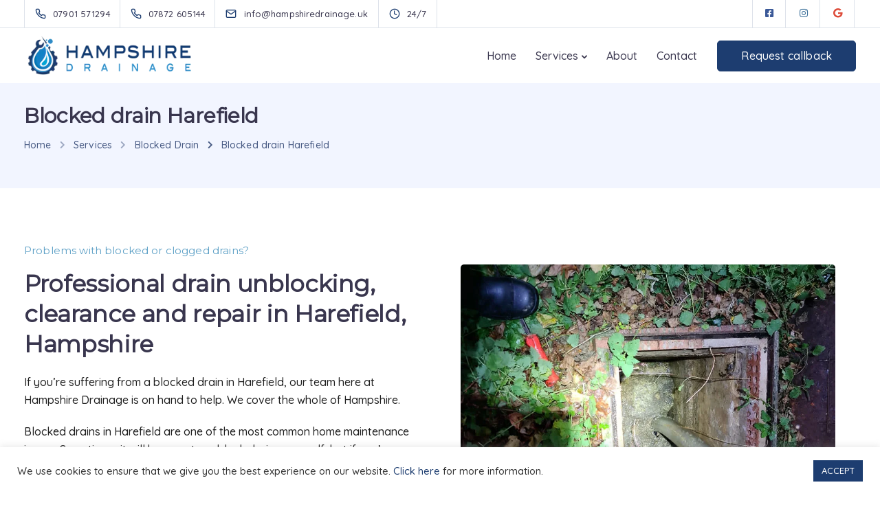

--- FILE ---
content_type: text/html; charset=UTF-8
request_url: https://hampshiredrainage.uk/services/blocked-drain/harefield/
body_size: 29513
content:

<!DOCTYPE html>
<html lang="en-GB">
   <head>
      <meta charset="UTF-8">
      <meta name="viewport" content="width=device-width, initial-scale=1, user-scalable=no">
      <link rel="profile" href="http://gmpg.org/xfn/11">
      <link rel="pingback" href="" />
      <meta name='robots' content='index, follow, max-image-preview:large, max-snippet:-1, max-video-preview:-1' />
	
	<title>Blocked Drains Harefield - 24/7 Call Out Drain Clearing</title>
	<meta name="description" content="Expert blocked drain Harefield service from the specialists at Hampshire Drainage. Get a quote for all types of drain blockages." />
	<link rel="canonical" href="https://hampshiredrainage.uk/services/blocked-drain/harefield/" />
	<meta property="og:locale" content="en_GB" />
	<meta property="og:type" content="article" />
	<meta property="og:title" content="Blocked Drains Harefield - 24/7 Call Out Drain Clearing" />
	<meta property="og:description" content="Expert blocked drain Harefield service from the specialists at Hampshire Drainage. Get a quote for all types of drain blockages." />
	<meta property="og:url" content="https://hampshiredrainage.uk/services/blocked-drain/harefield/" />
	<meta property="og:site_name" content="Hampshire Drainage" />
	<meta property="article:publisher" content="https://www.facebook.com/hampshiredrainage" />
	<meta property="article:modified_time" content="2023-10-04T11:24:11+00:00" />
	<meta property="og:image" content="https://hampshiredrainage.uk/assets/uploads/hampshire-drainage-featured.jpg" />
	<meta property="og:image:width" content="2000" />
	<meta property="og:image:height" content="1000" />
	<meta property="og:image:type" content="image/jpeg" />
	<meta name="twitter:card" content="summary_large_image" />
	
<link rel='dns-prefetch' href='//fonts.googleapis.com' />
<link rel='preconnect' href='https://fonts.gstatic.com' crossorigin />
<link rel="alternate" type="application/rss+xml" title="Hampshire Drainage &raquo; Feed" href="https://hampshiredrainage.uk/feed/" />
<link rel="alternate" type="application/rss+xml" title="Hampshire Drainage &raquo; Comments Feed" href="https://hampshiredrainage.uk/comments/feed/" />
<link rel="alternate" title="oEmbed (JSON)" type="application/json+oembed" href="https://hampshiredrainage.uk/wp-json/oembed/1.0/embed?url=https%3A%2F%2Fhampshiredrainage.uk%2Fservices%2Fblocked-drain%2Fharefield%2F" />
<link rel="alternate" title="oEmbed (XML)" type="text/xml+oembed" href="https://hampshiredrainage.uk/wp-json/oembed/1.0/embed?url=https%3A%2F%2Fhampshiredrainage.uk%2Fservices%2Fblocked-drain%2Fharefield%2F&#038;format=xml" />
<style id='wp-img-auto-sizes-contain-inline-css'>
img:is([sizes=auto i],[sizes^="auto," i]){contain-intrinsic-size:3000px 1500px}
/*# sourceURL=wp-img-auto-sizes-contain-inline-css */
</style>
<link rel='stylesheet' id='bootstrap-css' href='https://hampshiredrainage.uk/assets/themes/web/core/assets/css/bootstrap.min.css' media='all' />
<link rel='stylesheet' id='keydesign-style-css' href='https://hampshiredrainage.uk/assets/themes/web/style.css' media='all' />
<link rel='stylesheet' id='child-style-css' href='https://hampshiredrainage.uk/assets/themes/web-child/style.css' media='all' />
<style id='wp-emoji-styles-inline-css'>
	img.wp-smiley, img.emoji {
		display: inline !important;
		border: none !important;
		box-shadow: none !important;
		height: 1em !important;
		width: 1em !important;
		margin: 0 0.07em !important;
		vertical-align: -0.1em !important;
		background: none !important;
		padding: 0 !important;
	}
/*# sourceURL=wp-emoji-styles-inline-css */
</style>
<link rel='stylesheet' id='wp-block-library-css' href='https://hampshiredrainage.uk/wp-includes/css/dist/block-library/style.min.css' media='all' />
<style id='global-styles-inline-css'>
:root{--wp--preset--aspect-ratio--square: 1;--wp--preset--aspect-ratio--4-3: 4/3;--wp--preset--aspect-ratio--3-4: 3/4;--wp--preset--aspect-ratio--3-2: 3/2;--wp--preset--aspect-ratio--2-3: 2/3;--wp--preset--aspect-ratio--16-9: 16/9;--wp--preset--aspect-ratio--9-16: 9/16;--wp--preset--color--black: #000000;--wp--preset--color--cyan-bluish-gray: #abb8c3;--wp--preset--color--white: #ffffff;--wp--preset--color--pale-pink: #f78da7;--wp--preset--color--vivid-red: #cf2e2e;--wp--preset--color--luminous-vivid-orange: #ff6900;--wp--preset--color--luminous-vivid-amber: #fcb900;--wp--preset--color--light-green-cyan: #7bdcb5;--wp--preset--color--vivid-green-cyan: #00d084;--wp--preset--color--pale-cyan-blue: #8ed1fc;--wp--preset--color--vivid-cyan-blue: #0693e3;--wp--preset--color--vivid-purple: #9b51e0;--wp--preset--gradient--vivid-cyan-blue-to-vivid-purple: linear-gradient(135deg,rgb(6,147,227) 0%,rgb(155,81,224) 100%);--wp--preset--gradient--light-green-cyan-to-vivid-green-cyan: linear-gradient(135deg,rgb(122,220,180) 0%,rgb(0,208,130) 100%);--wp--preset--gradient--luminous-vivid-amber-to-luminous-vivid-orange: linear-gradient(135deg,rgb(252,185,0) 0%,rgb(255,105,0) 100%);--wp--preset--gradient--luminous-vivid-orange-to-vivid-red: linear-gradient(135deg,rgb(255,105,0) 0%,rgb(207,46,46) 100%);--wp--preset--gradient--very-light-gray-to-cyan-bluish-gray: linear-gradient(135deg,rgb(238,238,238) 0%,rgb(169,184,195) 100%);--wp--preset--gradient--cool-to-warm-spectrum: linear-gradient(135deg,rgb(74,234,220) 0%,rgb(151,120,209) 20%,rgb(207,42,186) 40%,rgb(238,44,130) 60%,rgb(251,105,98) 80%,rgb(254,248,76) 100%);--wp--preset--gradient--blush-light-purple: linear-gradient(135deg,rgb(255,206,236) 0%,rgb(152,150,240) 100%);--wp--preset--gradient--blush-bordeaux: linear-gradient(135deg,rgb(254,205,165) 0%,rgb(254,45,45) 50%,rgb(107,0,62) 100%);--wp--preset--gradient--luminous-dusk: linear-gradient(135deg,rgb(255,203,112) 0%,rgb(199,81,192) 50%,rgb(65,88,208) 100%);--wp--preset--gradient--pale-ocean: linear-gradient(135deg,rgb(255,245,203) 0%,rgb(182,227,212) 50%,rgb(51,167,181) 100%);--wp--preset--gradient--electric-grass: linear-gradient(135deg,rgb(202,248,128) 0%,rgb(113,206,126) 100%);--wp--preset--gradient--midnight: linear-gradient(135deg,rgb(2,3,129) 0%,rgb(40,116,252) 100%);--wp--preset--font-size--small: 13px;--wp--preset--font-size--medium: 20px;--wp--preset--font-size--large: 36px;--wp--preset--font-size--x-large: 42px;--wp--preset--spacing--20: 0.44rem;--wp--preset--spacing--30: 0.67rem;--wp--preset--spacing--40: 1rem;--wp--preset--spacing--50: 1.5rem;--wp--preset--spacing--60: 2.25rem;--wp--preset--spacing--70: 3.38rem;--wp--preset--spacing--80: 5.06rem;--wp--preset--shadow--natural: 6px 6px 9px rgba(0, 0, 0, 0.2);--wp--preset--shadow--deep: 12px 12px 50px rgba(0, 0, 0, 0.4);--wp--preset--shadow--sharp: 6px 6px 0px rgba(0, 0, 0, 0.2);--wp--preset--shadow--outlined: 6px 6px 0px -3px rgb(255, 255, 255), 6px 6px rgb(0, 0, 0);--wp--preset--shadow--crisp: 6px 6px 0px rgb(0, 0, 0);}:where(.is-layout-flex){gap: 0.5em;}:where(.is-layout-grid){gap: 0.5em;}body .is-layout-flex{display: flex;}.is-layout-flex{flex-wrap: wrap;align-items: center;}.is-layout-flex > :is(*, div){margin: 0;}body .is-layout-grid{display: grid;}.is-layout-grid > :is(*, div){margin: 0;}:where(.wp-block-columns.is-layout-flex){gap: 2em;}:where(.wp-block-columns.is-layout-grid){gap: 2em;}:where(.wp-block-post-template.is-layout-flex){gap: 1.25em;}:where(.wp-block-post-template.is-layout-grid){gap: 1.25em;}.has-black-color{color: var(--wp--preset--color--black) !important;}.has-cyan-bluish-gray-color{color: var(--wp--preset--color--cyan-bluish-gray) !important;}.has-white-color{color: var(--wp--preset--color--white) !important;}.has-pale-pink-color{color: var(--wp--preset--color--pale-pink) !important;}.has-vivid-red-color{color: var(--wp--preset--color--vivid-red) !important;}.has-luminous-vivid-orange-color{color: var(--wp--preset--color--luminous-vivid-orange) !important;}.has-luminous-vivid-amber-color{color: var(--wp--preset--color--luminous-vivid-amber) !important;}.has-light-green-cyan-color{color: var(--wp--preset--color--light-green-cyan) !important;}.has-vivid-green-cyan-color{color: var(--wp--preset--color--vivid-green-cyan) !important;}.has-pale-cyan-blue-color{color: var(--wp--preset--color--pale-cyan-blue) !important;}.has-vivid-cyan-blue-color{color: var(--wp--preset--color--vivid-cyan-blue) !important;}.has-vivid-purple-color{color: var(--wp--preset--color--vivid-purple) !important;}.has-black-background-color{background-color: var(--wp--preset--color--black) !important;}.has-cyan-bluish-gray-background-color{background-color: var(--wp--preset--color--cyan-bluish-gray) !important;}.has-white-background-color{background-color: var(--wp--preset--color--white) !important;}.has-pale-pink-background-color{background-color: var(--wp--preset--color--pale-pink) !important;}.has-vivid-red-background-color{background-color: var(--wp--preset--color--vivid-red) !important;}.has-luminous-vivid-orange-background-color{background-color: var(--wp--preset--color--luminous-vivid-orange) !important;}.has-luminous-vivid-amber-background-color{background-color: var(--wp--preset--color--luminous-vivid-amber) !important;}.has-light-green-cyan-background-color{background-color: var(--wp--preset--color--light-green-cyan) !important;}.has-vivid-green-cyan-background-color{background-color: var(--wp--preset--color--vivid-green-cyan) !important;}.has-pale-cyan-blue-background-color{background-color: var(--wp--preset--color--pale-cyan-blue) !important;}.has-vivid-cyan-blue-background-color{background-color: var(--wp--preset--color--vivid-cyan-blue) !important;}.has-vivid-purple-background-color{background-color: var(--wp--preset--color--vivid-purple) !important;}.has-black-border-color{border-color: var(--wp--preset--color--black) !important;}.has-cyan-bluish-gray-border-color{border-color: var(--wp--preset--color--cyan-bluish-gray) !important;}.has-white-border-color{border-color: var(--wp--preset--color--white) !important;}.has-pale-pink-border-color{border-color: var(--wp--preset--color--pale-pink) !important;}.has-vivid-red-border-color{border-color: var(--wp--preset--color--vivid-red) !important;}.has-luminous-vivid-orange-border-color{border-color: var(--wp--preset--color--luminous-vivid-orange) !important;}.has-luminous-vivid-amber-border-color{border-color: var(--wp--preset--color--luminous-vivid-amber) !important;}.has-light-green-cyan-border-color{border-color: var(--wp--preset--color--light-green-cyan) !important;}.has-vivid-green-cyan-border-color{border-color: var(--wp--preset--color--vivid-green-cyan) !important;}.has-pale-cyan-blue-border-color{border-color: var(--wp--preset--color--pale-cyan-blue) !important;}.has-vivid-cyan-blue-border-color{border-color: var(--wp--preset--color--vivid-cyan-blue) !important;}.has-vivid-purple-border-color{border-color: var(--wp--preset--color--vivid-purple) !important;}.has-vivid-cyan-blue-to-vivid-purple-gradient-background{background: var(--wp--preset--gradient--vivid-cyan-blue-to-vivid-purple) !important;}.has-light-green-cyan-to-vivid-green-cyan-gradient-background{background: var(--wp--preset--gradient--light-green-cyan-to-vivid-green-cyan) !important;}.has-luminous-vivid-amber-to-luminous-vivid-orange-gradient-background{background: var(--wp--preset--gradient--luminous-vivid-amber-to-luminous-vivid-orange) !important;}.has-luminous-vivid-orange-to-vivid-red-gradient-background{background: var(--wp--preset--gradient--luminous-vivid-orange-to-vivid-red) !important;}.has-very-light-gray-to-cyan-bluish-gray-gradient-background{background: var(--wp--preset--gradient--very-light-gray-to-cyan-bluish-gray) !important;}.has-cool-to-warm-spectrum-gradient-background{background: var(--wp--preset--gradient--cool-to-warm-spectrum) !important;}.has-blush-light-purple-gradient-background{background: var(--wp--preset--gradient--blush-light-purple) !important;}.has-blush-bordeaux-gradient-background{background: var(--wp--preset--gradient--blush-bordeaux) !important;}.has-luminous-dusk-gradient-background{background: var(--wp--preset--gradient--luminous-dusk) !important;}.has-pale-ocean-gradient-background{background: var(--wp--preset--gradient--pale-ocean) !important;}.has-electric-grass-gradient-background{background: var(--wp--preset--gradient--electric-grass) !important;}.has-midnight-gradient-background{background: var(--wp--preset--gradient--midnight) !important;}.has-small-font-size{font-size: var(--wp--preset--font-size--small) !important;}.has-medium-font-size{font-size: var(--wp--preset--font-size--medium) !important;}.has-large-font-size{font-size: var(--wp--preset--font-size--large) !important;}.has-x-large-font-size{font-size: var(--wp--preset--font-size--x-large) !important;}
/*# sourceURL=global-styles-inline-css */
</style>
<style id='classic-theme-styles-inline-css'>
/*! This file is auto-generated */
.wp-block-button__link{color:#fff;background-color:#32373c;border-radius:9999px;box-shadow:none;text-decoration:none;padding:calc(.667em + 2px) calc(1.333em + 2px);font-size:1.125em}.wp-block-file__button{background:#32373c;color:#fff;text-decoration:none}
/*# sourceURL=/wp-includes/css/classic-themes.min.css */
</style>
<link rel='stylesheet' id='contact-form-7-css' href='https://hampshiredrainage.uk/form/includes/css/styles.css' media='all' />
<link rel='stylesheet' id='cookie-law-info-css' href='https://hampshiredrainage.uk/gdpr/legacy/public/css/cookie-law-info-public.css' media='all' />
<link rel='stylesheet' id='cookie-law-info-gdpr-css' href='https://hampshiredrainage.uk/gdpr/legacy/public/css/cookie-law-info-gdpr.css' media='all' />
<link rel='stylesheet' id='kd-addon-style-css' href='https://hampshiredrainage.uk/key/assets/css/kd_vc_front.css' media='all' />
<style id='kd-addon-style-inline-css'>
.menu-item-badge,#wrapper .wp-block-search__button,.key-icon-box .ib-badge,.feature-sections-wrapper .play-video .sway-play,.modal-content-contact .redux-social-media-list .fab,.hover_outline_primary:hover .iconita,.kd-icon-list .kd-icon-list-item a:hover,.white-button-form .wpcf7 .wpcf7-submit,.kd-side-panel .panel-close:hover .fa,.topbar #menu-topbar-menu li a:hover,.btn-hover-1 .tt_button:hover .iconita,.side-content-title-label,.background-dropdown-effect .navbar-nav .menu-item-has-children .dropdown-menu a:hover,.business-info-wrapper i,.keydesign-cart .badge,.header-wishlist .badge,.keydesign-cart ul.cart_list li a.kd_checkout_btn:hover,.keydesign-cart ul.cart_list li a.kd_cart_btn:hover,.container .rw-author-details h5,.topbar-phone a:hover,.topbar-email a:hover,.transparent-navigation #menu-topbar-menu li a:hover,.transparent-navigation .navbar.navbar-default .topbar-phone a:hover,.transparent-navigation .navbar.navbar-default .topbar-email a:hover,.tt_button.second-style .iconita,.blog-social-sharing a:hover,.blog-social-sharing a:hover i,#single-page #comments input[type="submit"]:hover,.tt_button.tt_secondary_button,.tt_button.tt_secondary_button .iconita,.team-carousel .owl-item .team-member.design-creative .team-socials a,.format-quote .entry-wrapper:before,.blog-single-title a:hover,.upper-footer i:hover,.wpb-js-composer .vc_tta-container .vc_tta-tabs.vc_tta-tabs-position-left .vc_tta-tab a:hover,.back-to-top,.back-to-top .fa,.pricing-options-container .pricing-option-text.with-tooltip:before,.owl-nav div.owl-next,.owl-nav div.owl-prev,.post .entry-categories a,.portfolio .entry-categories a,.tags a,.tagcloud a,.tags-label,.wpb-js-composer .vc_tta-container .vc_tta-tabs.vc_tta-tabs-position-left .vc_tta-tab.vc_active a,.wpb-js-composer .vc_tta-container .vc_tta-tabs.vc_tta-tabs-position-right .vc_tta-tab a:hover,#landing-page .demos-section .kd-photobox:hover h5,#landing-page .demos-section .kd-photobox h5:after,.wpb-js-composer .vc_tta-container .vc_tta-tabs.vc_tta-tabs-position-right .vc_tta-tab.vc_active a,footer.underline-effect .textwidget a:hover,.kd-price-block .pb-price,.blog_widget.widget_categories ul li a:hover,.team-member.design-classic .kd-team-contact a:hover,#commentform #submit:hover,.kd-panel-subtitle ul>li:before,.kd-panel-subtitle ol>li:before,.tab-text-container ul>li:before,.wpb_text_column ul>li:before,.menubar #main-menu .navbar-nav .mega-menu.menu-item-has-children .dropdown > a,.modal-content-contact .redux-social-media-list i:hover,.related-content .portfolio .post-link:hover,.related-content .portfolio h5 a:hover,#posts-content .post-link:hover,.vc_grid-item-mini .blog-detailed-grid .vc_gitem-post-data.vc_gitem-post-data-source-post_date p:before,.vc_grid-item-mini .blog-detailed-grid .vc_gitem-post-data.vc_gitem-post-data-source-post_date div:before,#posts-content.blog-detailed-grid .entry-meta a:hover,.large-counter .kd_counter_units,.footer_widget .redux-social-media-list i,#single-page .bbp-login-form .user-submit:hover,.menubar #main-menu .navbar-nav .mega-menu.menu-item-has-children .dropdown:hover > a,.kd-photobox .phb-content.text-left .phb-btncontainer a.phb-simple-link,.key-icon-box:hover .ib-link a,.footer-bar .footer-nav-menu ul li a:hover,#popup-modal .close:hover,body.maintenance-mode .container h2,.wpb-js-composer .vc_tta-container .vc_tta.vc_tta-style-classic.vc_tta-tabs-position-top .vc_tta-tabs-container .vc_tta-tabs-list li a:hover,blockquote:before,.feature-sections-wrapper .feature-sections-tabs .nav-tabs a:hover i,.feature-sections-wrapper .feature-sections-tabs .nav-tabs li.active a i,.port-prev.tt_button,.port-next.tt_button,.upper-footer .socials-widget a:hover .fa,.footer_widget ul a:hover,span.bbp-admin-links a:hover,#bbpress-forums #bbp-single-user-details #bbp-user-navigation a:hover,.vc_grid-item-mini .vc_gitem-post-data.vc_gitem-post-data-source-post_date div:before,.vc_grid-item-mini .vc_gitem-post-data.vc_gitem-post-data-source-post_author a:before,.testimonials.slider.with-image .tt-container .author,.vc_grid-item-mini .blog-detailed-grid .vc_btn3-container:hover a,.feature-sections-wrapper .feature-sections-tabs .nav-tabs a:hover,.topbar-lang-switcher ul li a:hover span,.feature-sections-wrapper .feature-sections-tabs .nav-tabs li.active a,div.bbp-breadcrumb a:hover,#bbpress-forums div.bbp-topic-author a.bbp-author-name,#bbpress-forums div.bbp-reply-author a.bbp-author-name,.kd_pie_chart .kd-piechart-icon,.breadcrumbs a:hover,.es-accordion .es-speaker-container .es-speaker-name,.row .vc_toggle_size_md.vc_toggle_simple .vc_toggle_title:hover h4,.row .vc_toggle_size_md.vc_toggle_default .vc_toggle_title:hover h4,.team-member.design-minimal .team-socials a,.wpb-js-composer .vc_tta-container .vc_tta-color-white.vc_tta-style-modern .vc_tta-tab.vc_active a,.tcards_header .tcards-name,.team-member.design-two:hover .team-socials .fab:hover,.team-member.design-two .team-socials .fab:hover,.content-area .vc_basic_grid .vc_grid .blog-detailed-grid .vc_gitem-post-category-name a,.navbar-nav li.dropdown:hover .dropdown-menu:hover li a:hover,.portfolio-meta.share-meta .fa:hover,.blog_widget ul li a:hover,.blog_widget ol li a:hover,#posts-content .entry-meta a:hover,.keydesign-cart:hover .cart-icon,.kd_counter_units,#comments input[type="submit"],.search-submit:hover,.blog-single-content .tags a,.lower-footer a:hover,#posts-content .post .blog-single-title a:hover,#posts-content.blog-minimal-list .blog-single-title a:hover,#posts-content.blog-img-left-list .blog-single-title a:hover,.socials-widget a:hover .fa,.socials-widget a:hover,#customizer .sway-tooltip,.footer_widget .menu li a:hover,.row .vc_toggle_size_md.vc_toggle_simple .vc_toggle_title:hover h4,#single-page .single-page-content .widget ul li a:hover,#comments .reply a:hover,#comments .comment-meta a:hover,#kd-slider .secondary_slider,#single-page .single-page-content .widget ul li.current-menu-item a,.team-socials .fa:hover,#posts-content .post .tt_button:hover .fa,#posts-content .post .tt_button:hover,.pricing-table .tt_button,.topbar-phone .iconsmind-Telephone ,.topbar-email .iconsmind-Mail,.modal-content-contact .key-icon-box .service-heading a:hover,.pricing-table.active .tt_button:hover,.footer-business-content a:hover,.vc_grid-item-mini .vc_gitem-zone .vc_btn3.vc_btn3-style-custom,.star-rating span,.es-accordion .es-heading h4 a:hover,.keydesign-cart ul.product_list_widget .cart-item:hover,#customizer .options a:hover i,#customizer .options a:hover,#single-page input[type="submit"]:hover,.bbp-submit-wrapper .button:hover,#posts-content .post input[type="submit"]:hover,#comments .reply a:hover,.meta-content .tags a:hover,.navigation.pagination .next,.navigation.pagination .prev,.product_meta a:hover,.tags a:hover,.tagcloud a:hover,.tt_button.second-style,.lower-footer .pull-right a:hover,.section .wpcf7-mail-sent-ok,.blog-header-form .wpcf7-mail-sent-ok,.upper-footer .modal-menu-item,.video-socials a:hover .fa,.kd_pie_chart .pc-link a:hover,.vc_grid-item-mini .vc_gitem_row .vc_gitem-col h4:hover,.fa,.far,.fas,.fab,.wpcf7 .wpcf7-submit:hover,.contact .wpcf7-response-output,.video-bg .secondary-button:hover,#headerbg li a.active,#headerbg li a.active:hover,.footer-nav a:hover ,.wpb_wrapper .menu a:hover ,.text-danger,.blog_widget ul li a:before,.pricing i,.content-area .vc_grid .vc_gitem-zone-c .vc_general,code,.subscribe-form header .wpcf7-submit,#posts-content .page-content ul li:before,.chart-content .nc-icon-outline,.chart,.row .vc_custom_heading a:hover,.secondary-button-inverse,.primary-button.button-inverse:hover,.primary-button,a,.services-list a:hover,.kd-process-steps .pss-step-number span,.navbar-default .navbar-nav > .active > a,.pss-link a:hover,.content-area .vc_grid-filter>.vc_grid-filter-item:hover>span,.kd_number_string,.featured_content_parent .active-elem h4,.contact-map-container .toggle-map:hover .fa,.contact-map-container .toggle-map:hover,.testimonials.slider .tt-container:before,.tt_button:hover,div.wpforms-container-full .wpforms-form input[type=submit]:hover,div.wpforms-container-full .wpforms-form button[type=submit]:hover,.nc-icon-outline,.phb-simple-link:hover,.content-area .vc_grid-item-mini:hover .vc_gitem-zone-c .vc_gitem_row .vc_gitem-col h4,.kd-title-label .kd-title-label-transparent,.wpb_text_column ol>li:before,.wpb_text_column ul>li:before,.key-icon-box .ib-link a:hover,.content-area .vc_grid-item-mini .vc_gitem-zone-c .vc_gitem_row .vc_gitem-col h4:after,.content-area .vc_grid-filter>.vc_grid-filter-item.vc_active>span,.features-tabs li.active .tab-title,.wp-block-button .wp-block-button__link:hover,.wp-block-archives li a:hover,.wp-block-categories.wp-block-categories-list li a:hover,.cb-container .cb-img-area i,.kd-counter-icon i,.features-tabs .tab-controls li i,.key-icon-box i,.business-info-wrapper .toggle-map-info,.process-icon i,.blog_widget.widget_product_categories ul li a:hover,.kd-progress-icon i,.side-content-wrapper i.section-icon,.kd-price-block .pb-content-wrap h5 a:hover,.transparent-navigation .navbar:not(.navbar-shrink) #menu-topbar-menu li.current-menu-item a,.transparent-navigation .navbar:not(.navbar-shrink) .navbar-topbar li.current-menu-item a,.topbar #menu-topbar-menu li.current-menu-item a,.topbar li.current-menu-item a,.pss-text-area a:hover h5 {color: #1D3D70;}.back-to-top.scroll-position-style circle {stroke: #1D3D70;}.timeline-link:hover,.kd-process-steps.process-number-template .process-text-link:hover,.kd-process-steps.process-number-template ul li:hover .pss-step-number span,.btn-hover-2 .tt_button.hover_solid_white:hover .iconita,.btn-hover-2 .tt_button.hover_solid_white:hover,.btn-hover-2 .tt_button.hover_outline_white:hover .iconita,.btn-hover-2 .tt_button.hover_outline_white:hover,.navbar.navbar-default .menubar .navbar-nav .active > a {color: #1D3D70!important;}#cookie-notice .cn-button,.content-area .vc_gitem-animate-scaleRotateIn .vc_gitem-zone-b {background-color: #1D3D70!important;}.play-btn-primary-color .play-video:hover,.play-btn-primary-color .play-video,.play-btn-primary-color.play-video:hover,.play-btn-primary-color.play-video,.feature-sections-wrapper .feature-sections-tabs .nav-tabs li.active a,.pricing-table.active,.key-icon-box:hover .ib-wrapper,.modal-content-inner .wpcf7-not-valid-tip,.section .wpcf7-mail-sent-ok,.toggle-map-info:hover,#main-menu.background-dropdown-effect .navbar-nav .menu-item-has-children .dropdown-menu a:hover,.background-dropdown-effect .navbar-nav .menu-item-has-children .dropdown-menu a:hover,.blog-header-form .wpcf7-mail-sent-ok,.blog-header-form .wpcf7-not-valid-tip,.section .wpcf7-not-valid-tip,.kd-side-panel .wpcf7-not-valid-tip,.kd-process-steps.process-checkbox-template .pss-item:before,.kd-process-steps.process-checkbox-template,.kd-separator,.kd-separator .kd-separator-line {border-color: #1D3D70;}.timeline-item-wrapper.full-link-card:hover + .timeline-item-arrow + .timeline-item-point,.fm-wrapper .fm-list li.active a,.fm-wrapper .fm-list li a:hover,.pricing .pricing-price.sale-yes .pt-normal-price:after,#cookie-notice .cn-button,.theme-sway .select2-container--default .select2-results__option--highlighted[aria-selected],.theme-sway .select2-container--default .select2-results__option--highlighted[data-selected],#product-content .blog-social-sharing a:hover,.modal-content-contact .redux-social-media-list a:hover,.kd-icon-wrapper.icon-square,.feature-sections-wrapper .feature-sections-tabs .nav-tabs a:before,.kd-panel-subtitle ul>li:before,.tab-text-container ul>li:before,.side-content-text ul>li:before,.wpb_text_column ul>li:before,.scroll-down-wrapper a,.video-modal .modal-content .close:hover,#single-page .bbp-login-form .user-submit,.bbpress #user-submit,.gform_wrapper .gform_footer input.button,.gform_wrapper .gform_footer input[type=submit],input[type="button"].ninja-forms-field,.modal-content-inner .wpcf7-submit:hover,.searchform #searchsubmit,#kd-slider,.kd-contact-form.light_background .wpcf7 .wpcf7-submit,.footer-newsletter-form .wpcf7 .wpcf7-submit,.kd_progressbarfill,.phone-wrapper,.kd-process-steps.process-number-template ul li .pss-container:before,.wpb_wrapper #loginform .button,.email-wrapper,.footer-business-info.footer-socials a:hover,.parallax.with-overlay:after,.content-area .vc_grid-filter>.vc_grid-filter-item span:after,.tt_button.tt_secondary_button:hover,.pricing-table .tt_button:hover,.modal-content-inner .wpcf7-not-valid-tip,.kd-side-panel .wpcf7-not-valid-tip,.tt_button.second-style:hover,.pricing-table.active .tt_button,#customizer .screenshot a,.heading-separator,.content-area .vc_grid-item-mini .vc_gitem-zone-c .vc_gitem_row .vc_gitem-col h4:before,.features-tabs .tab-controls li:after,.features-tabs li .tab-text-container:before,.blog-header-form .wpcf7-not-valid-tip,.section .wpcf7-not-valid-tip,.port-prev.tt_button:hover,.port-next.tt_button:hover,.owl-buttons div:hover,.row .vc_toggle_default .vc_toggle_icon,.row .vc_toggle_default .vc_toggle_icon::after,.row .vc_toggle_default .vc_toggle_icon::before,.upper-footer .modal-menu-item:hover,.contact-map-container .toggle-map,.portfolio-item .portfolio-content,.tt_button,.owl-dot span,.pricing .secondary-button.secondary-button-inverse:hover,.with-overlay .parallax-overlay,.secondary-button.secondary-button-inverse:hover,.secondary-button,#kd-slider .bullet-bar.tparrows,.primary-button.button-inverse,#posts-content .post input[type="submit"],.btn-xl,.with-overlay,.vc_grid-item-mini .vc_gitem-zone .vc_btn3.vc_btn3-style-custom:hover,.separator,.cb-container.cb_main_color:hover,.keydesign-cart .buttons .btn:hover,#single-page #comments input[type="submit"]:hover,.contact-map-container .toggle-map:hover,.wpcf7 .wpcf7-submit:hover,.owl-dot span,.features-tabs .tab.active,.pricing-table.DetailedStyle.active .pricing-title .pricing-title-content,.content-area .vc_grid .vc-gitem-zone-height-mode-auto.vc_gitem-zone.vc_gitem-zone-a:before,.row .vc_toggle_simple .vc_toggle_title:hover .vc_toggle_icon::after,.row .vc_toggle_simple .vc_toggle_title:hover .vc_toggle_icon::before,.wpcf7 .wpcf7-submit,.navigation.pagination .next:hover,#single-page .vc_col-sm-3 .wpcf7 .wpcf7-submit,.spinner:before,.toggle-map-info:hover,.content-area .vc_grid .vc_gitem-zone-c .vc_general:hover,.content-area .vc_grid-item-mini .vc_gitem-animate-fadeIn .vc_gitem-zone.vc_gitem-zone-a:before,.keydesign-cart .badge,.header-wishlist .badge,.tags a:after,.tagcloud a:after,.post .entry-categories a:before,.portfolio .entry-categories a:before,div.wpcf7 .wpcf7-form .ajax-loader,#bbp_search_submit,.bbp-submit-wrapper .button,div.wpforms-container-full .wpforms-form input[type=submit],div.wpforms-container-full .wpforms-form button[type=submit],.comparison-pricing-table .vc_custom_heading.active,.comparison-pricing-table .pricing-row.active,#commentform #submit,footer.underline-effect .textwidget a:after,footer.underline-effect .navbar-footer li a:after,footer.underline-effect .footer_widget .menu li a:after,#main-menu.underline-effect .navbar-nav .mega-menu .dropdown-menu .menu-item a:after,#main-menu.underline-effect .navbar-nav .menu-item .dropdown-menu .menu-item a:after,.kd-process-steps.process-checkbox-template .pss-step-number span:before,.kd-process-steps.process-checkbox-template .pss-step-number:before,.kd-process-steps.process-checkbox-template .pss-item:before,.blog-page-numbers li.active a,.owl-nav div.owl-next:hover,.owl-nav div.owl-prev:hover,.content-area .vc_basic_grid .vc_grid .blog-detailed-grid .vc_gitem-post-category-name a:hover,.tags a:before,.tagcloud a:before,.kd-price-switch .price-slider,.team-member.design-classic .kd-team-contact .kd-team-email:before,.team-member.design-classic .kd-team-contact .kd-team-phone:before,.team-member.design-creative .team-image:before,.ib-hover-2.key-icon-box:hover .ib-wrapper,.team-member.design-classic .team-socials a:hover,.tags a:hover,.tagcloud a:hover,.tags-label:hover,.post .entry-categories a:hover,.portfolio .entry-categories a:hover,.blog_widget ul.redux-social-media-list li a:hover,.kd-title-label .kd-title-label-transparent::before,.kd-title-label .kd-title-label-solid::before,.rebar-wrapper .rebar-element,.jr-insta-thumb ul.thumbnails li a:after,.wpb-js-composer .vc_tta-container .vc_tta.vc_tta-style-classic.vc_tta-tabs-position-top .vc_tta-tabs-container .vc_tta-tabs-list li.vc_active a:before,.cb-container .cb-wrapper:after,.content-area .vc_basic_grid .vc_grid .blog-detailed-grid .vc_gitem-post-category-name a:before,.team-member.design-classic .team-socials a:after,.navigation.pagination .prev:hover,.kd-shapes.shape_dots,.cd-handle,.timeline-item-wrapper.full-link-card .timeline-full-link:hover,.feature-sections-wrapper .feature-sections-tabs .nav-tabs a .nav-number,#landing-page .demos-section .kd-photobox h5:before,.kd-panel-phone:hover,.kd-panel-email:hover,.kd-panel-social-list .redux-social-media-list a:hover,footer.underline-effect .footer_widget ul li.cat-item a:after,.play-btn-primary-color .play-video,.theme-sway .cn-button.bootstrap,.wp-block-button__link {background-color: #1D3D70;}.key-icon-box .ib-badge,.kd-side-panel div.wpforms-container-full .wpforms-form input[type=email],.kd-side-panel div.wpforms-container-full .wpforms-form input[type=number],.kd-side-panel div.wpforms-container-full .wpforms-form input[type=search],.kd-side-panel div.wpforms-container-full .wpforms-form input[type=text],.kd-side-panel div.wpforms-container-full .wpforms-form input[type=url],.kd-side-panel div.wpforms-container-full .wpforms-form select,.kd-side-panel div.wpforms-container-full .wpforms-form textarea,.kd-side-panel .kd-panel-wrapper .wpcf7 .wpcf7-text,.kd-side-panel .kd-panel-wrapper .wpcf7 .wpcf7-text,.kd-side-panel .kd-panel-wrapper .wpcf7 textarea,.kd-side-panel .kd-panel-wrapper .wpcf7 .wpcf7-select,.back-to-top,.search .search-form .search-field,#wrapper .blog_widget .wp-block-search .wp-block-search__input,#posts-content .wp-block-search input[type="search"],.blog_widget .search-form .search-field,.blog-page-numbers li:not(.active) a:hover,.vc_row.vc_row-main-color-overlay,#single-page .bbp-login-form,div.wpforms-container-full .wpforms-form input[type=email],div.wpforms-container-full .wpforms-form input[type=number],div.wpforms-container-full .wpforms-form input[type=search],div.wpforms-container-full .wpforms-form input[type=text],div.wpforms-container-full .wpforms-form input[type=url],div.wpforms-container-full .wpforms-form select,div.wpforms-container-full .wpforms-form textarea,.wpcf7 .wpcf7-select,.wpcf7-form textarea,.wpcf7 input[type="file"],.wpb_wrapper #loginform .input,.wpcf7 input[type="date"],.wpcf7 .wpcf7-text,.wpcf7 .wpcf7-select,.wpcf7 .wpcf7-email,.wpcf7 .wpcf7-select,.wpcf7 .wpcf7-select,.single-post-layout-two .blog-single-header-wrapper,.tags a,.tagcloud a,.tags-label,#single-page #comments input[type="text"],#single-page #comments input[type="email"],#comments input[type="text"],#comments input[type="email"],#comments input[type="url"],#commentform textarea,#commentform input[type="text"],#commentform input[type="email"],.page-404,#customizer .options a:hover,.keydesign-cart .badge,.header-wishlist .badge,.post .entry-categories a,.portfolio .entry-categories a,.author-box-wrapper,.content-area .vc_basic_grid .vc_grid .blog-detailed-grid .vc_gitem-post-category-name a,.team-member.design-classic .team-socials a,.owl-nav div.owl-next,.owl-nav div.owl-prev,.vc_tta-panels .vc_tta-panel.medium-section,.blog-subscribe-wrapper:before,#bbpress-forums div.bbp-forum-header,#bbpress-forums div.bbp-topic-header,#bbpress-forums div.bbp-reply-header,.kd-panel-phone:after,.kd-panel-email:after,.testimonials.slider.without-image .tt-image,.search .topbar-search .search-form .search-field,.topbar-search .search-form .search-field,#bbpress-forums #bbp-single-user-details #bbp-user-navigation li.current a,#bbpress-forums li.bbp-header,#bbpress-forums li.bbp-footer,.bbpress .entry-header.blog-header,.entry-header {background-color: #1D3D7012;}.menu-item-badge {background-color: #1D3D701f;}.back-to-top.scroll-position-style {box-shadow: inset 0 0 0 2px #1D3D7066;}.fm-wrapper,.key-icon-box.icon-with-shadow .ib-icon-wrapper,.btn-hover-1 .tt_button:hover,.btn-hover-1 .content-area .vc_grid .vc_gitem-zone-c .vc_general:hover,.btn-hover-1 .tt_button.modal-menu-item:hover,.btn-hover-1 .vc_grid-item-mini .blog-detailed-grid .vc_btn3-container a:hover {box-shadow: 0 15px 35px #1D3D7026;}.with-shadow {box-shadow: 0 20px 70px #1D3D7033;}#main-menu .navbar-nav .mega-menu > .dropdown-menu:before,.footer-bar,.upper-footer,.lower-footer .container,.blog-page-numbers li:not(.active) a:hover,.tb-border-design .topbar-extra-content,.tb-border-design .topbar-socials a,.topbar #menu-topbar-menu li,.navbar-topbar li,.tb-border-design .topbar-left-content,.tb-border-design .topbar-right-content,.tb-border-design .topbar-phone,.tb-border-design .topbar-email,.tb-border-design .topbar-opening-hours,.business-info-wrapper .toggle-map-info,.topbar {border-color: #1D3D7026;}.business-info-wrapper i {border-color: #1D3D704d;}#product-content .blog-social-sharing a:hover,.modal-content-contact .redux-social-media-list a:hover,#single-page .bbp-login-form .user-submit,#single-page #comments input[type="submit"]:hover,.navigation.pagination .next,.navigation.pagination .prev,.upper-footer .modal-menu-item,.wpcf7 .wpcf7-submit:hover,.tt_button,div.wpforms-container-full .wpforms-form input[type=submit]:hover,div.wpforms-container-full .wpforms-form button[type=submit]:hover,.navigation.pagination .next,.navigation.pagination .prev,.pricing.active,#user-submit,#bbp_search_submit,.bbp-submit-wrapper .button,.vc_grid-item-mini .vc_gitem-zone .vc_btn3.vc_btn3-style-custom,.primary-button.button-inverse:hover,.primary-button.button-inverse,.wpcf7 .wpcf7-submit,.wpb_wrapper #loginform .button,.owl-buttons div:hover,.content-area .vc_grid .vc_gitem-zone-c .vc_general,#commentform #submit,.blog_widget ul.redux-social-media-list li a:hover,div.wpforms-container-full .wpforms-form input[type=submit],div.wpforms-container-full .wpforms-form button[type=submit],.wp-block-button__link,#posts-content .post input[type="submit"],.owl-dot.active span,.owl-dot:hover span {border: 1px solid #1D3D70;}div.wpcf7 .wpcf7-form .ajax-loader {border: 5px solid #1D3D70;}.timeline-item-wrapper.full-link-card:hover + .timeline-item-arrow,.page-404 .tt_button,#wrapper .widget-title,.blockquote-reverse,.testimonials.slider.owl-dot.active span,.tags a:hover,.tagcloud a:hover,.contact-map-container .toggle-map:hover,.navigation.pagination .next:hover,.navigation.pagination .prev:hover,.contact .wpcf7-response-output,.video-bg .secondary-button,#single-page .single-page-content .widget .widgettitle,.image-bg .secondary-button,.contact .wpcf7-form-control-wrap textarea.wpcf7-form-control:focus,.contact .wpcf7-form-control-wrap input.wpcf7-form-control:focus,.team-member-down:hover .triangle,.team-member:hover .triangle,.comparison-pricing-table .vc_custom_heading.active,.comparison-pricing-table .pricing-row.active,.features-tabs .tab.active:after,.tabs-image-left.features-tabs .tab.active:after,.secondary-button-inverse,.kd-panel-social-list .redux-social-media-list a:hover,.kd-process-steps.process-number-template ul li:hover,.wpb-js-composer .vc_tta-container .vc_tta.vc_tta-style-classic.vc_tta-tabs-position-top .vc_tta-tabs-container .vc_tta-tabs-list li.vc_active a,.kd-panel-phone:hover,.kd-panel-email:hover,.vc_separator .vc_sep_holder .vc_sep_line {border-color: #1D3D70;}.wpb-js-composer .vc_tta-container .vc_tta-tabs.vc_tta-tabs-position-left .vc_tta-tab.vc_active a,.wpb-js-composer .vc_tta-container .vc_tta-tabs.vc_tta-tabs-position-right .vc_tta-tab.vc_active a,.wpb-js-composer .vc_tta-container .vc_tta-tabs.vc_tta-tabs-position-left .vc_tta-tab.vc_active,.wpb-js-composer .vc_tta-container .vc_tta-tabs.vc_tta-tabs-position-right .vc_tta-tab.vc_active {border-bottom-color: #1D3D70;}.wpb-js-composer .vc_tta-container.vc_tta-tabs.vc_tta-tabs-position-left .vc_tta-tab:before {border-right: 9px solid #1D3D70;}.wpb-js-composer .vc_tta-container .vc_tta.vc_tta-style-classic.vc_tta-tabs-position-top .vc_tta-tabs-container .vc_tta-tabs-list li:before {border-top: 9px solid #1D3D70;}.cd-handle.draggable,.tt_button.btn_secondary_color.tt_secondary_button:hover,.tt_button.btn_secondary_color,.modal-content-inner .wpcf7-submit:hover,.woocommerce .button:hover,.woocommerce div.product form.cart .button:hover,#wrapper.btn-hover-2 .wpcf7 .wpcf7-submit:hover,.btn-hover-2 #commentform #submit:hover,.btn-hover-2 .kd-panel-contact .wpcf7-submit:hover,.play-btn-secondary-color .play-video {background-color: #5DA0C6;}.key-icon-box .ib-link a:hover,.tt_button.btn_secondary_color.tt_secondary_button .iconita,.tt_button.btn_secondary_color.tt_secondary_button,.tt_button.btn_secondary_color:hover {color: #5DA0C6;}.woocommerce .button:hover,.woocommerce div.product form.cart .button:hover,.tt_button.btn_secondary_color {border: 1px solid #5DA0C6;}.play-btn-secondary-color .play-video:hover,.play-btn-secondary-color .play-video,.play-btn-secondary-color.play-video:hover,.play-btn-secondary-color.play-video,.modal-content-inner .wpcf7-submit:hover,#wrapper.btn-hover-2 .wpcf7 .wpcf7-submit:hover,.btn-hover-2 #commentform #submit:hover,.btn-hover-2 .kd-panel-contact .wpcf7-submit:hover {border-color: #5DA0C6;}h1,h2,h3,h4,h5,.wp-block-search .wp-block-search__label,.wpcf7-form-control-wrap .wpcf7-checkbox,.yith-wcwl-add-to-wishlist a:hover,.yith-wcwl-add-button a:hover .yith-wcwl-icon,.yith-wcwl-add-button a:hover span,.topbar #menu-topbar-menu li a,#wrapper .yith-wcwl-add-to-wishlist .feedback,.kd_progress_bar .kd_progb_head .kd-progb-title h4,.es-accordion .es-heading h4 a,.wpb-js-composer .vc_tta-color-white.vc_tta-style-modern .vc_tta-tab>a:hover,#comments .fn,#bbpress-forums li.bbp-header *,#comments .fn a,.portfolio-block h4,.rw-author-details h4,.vc_grid-item-mini .vc_gitem_row .vc_gitem-col h4,.team-content h5,.key-icon-box .service-heading,.post a:hover,#bbpress-forums #bbp-single-user-details #bbp-user-navigation a,div.bbp-breadcrumb a,.kd_pie_chart .kd_pc_title,.kd_pie_chart .pc-link a,.testimonials .tt-content h4,.kd-photobox .phb-content h4,.kd-process-steps .pss-text-area h4,.widget-title,.kd-promobox .prb-content h4,.bp-content h4,.reply-title,.product_meta,.blog-header .section-heading,.tcards-title,.pss-link a,.navbar-default .nav li a,.logged-in .navbar-nav a,.navbar-nav .menu-item a,.portfolio-block strong,.keydesign-cart .nc-icon-outline-cart,.portfolio-meta.share-meta .fa,.subscribe input[type="submit"],.pricing-title,.wpb-js-composer .vc_tta-container .vc_tta-color-white.vc_tta-style-modern .vc_tta-tab>a,.rw_rating .rw-title,.group_table .label,.cb-container.cb_transparent_color:hover .cb-heading,.app-gallery .ag-section-desc h4,.single-post .wpb_text_column strong,.owl-buttons div,.modal-content-contact .key-icon-box .service-heading a,.page-404 .section-subheading,.showcoupon:hover,.pricing-table .pricing-img i,.navbar-default .navbar-nav > li > a:hover,.testimonials.slider.with-image .tt-container h6,.socials-widget a:hover .fa,.socials-widget a:hover,.owl-nav div,#comments label,.author-box-wrapper .author-name h6,.keydesign-cart .empty-cart,.play-video:hover .fa-play,.author-website,.post-link:hover,#comments .reply a:hover,.author-desc-wrapper a:hover,.blog-single-content .tags a:hover,.kd-price-block .pb-content-wrap .pb-pricing-wrap,.blog-single-title a,.navbar-topbar li a:hover,.fa.toggle-search:hover,.tt_secondary_button.tt_third_button:hover,.tt_secondary_button.tt_third_button:hover .fa,.keydesign-cart .subtotal,#single-page p.cart-empty,blockquote cite,.cta-icon i,.comparison-pricing-table .mobile-title,.pricing .pricing-option strong,.pricing-table.DetailedStyle .pricing .pricing-price,body.maintenance-mode .countdown,.feature-sections-wrapper .feature-sections-tabs .nav-tabs a,.team-member.design-minimal .team-socials a:hover,.rw-link a:hover,.tcards-link a:hover,.team-link a:hover,.feature-sections-wrapper .side-content-wrapper .simple-link:hover,.breadcrumbs,.kd_pie_chart .pc_percent_container,.product_meta a:hover,.modal-content-contact .key-icon-box.icon-left.icon-default .fa,.navbar-default .nav:hover > li.dropdown:hover > a,#posts-content.blog-detailed-grid .entry-meta a,.feature-sections-wrapper .feature-sections-tabs .nav-tabs a i,.vc_toggle_simple .vc_toggle_title .vc_toggle_icon::after,.vc_toggle_simple .vc_toggle_title .vc_toggle_icon::before,.testimonials .tt-content .content,.es-accordion .es-time,.es-accordion .es-time i,.related-content .portfolio .post-link,.phb-simple-link,.breadcrumbs a,.blog_widget.widget_categories ul li,.blog_widget.widget_categories ul li a,.blog_widget.widget_product_categories ul li,.blog_widget.widget_product_categories ul li a,.topbar-search .search-form .search-submit,.fa.toggle-search,.wpb-js-composer .vc_tta-container .vc_tta.vc_tta-style-classic.vc_tta-tabs-position-top .vc_tta-tabs-container .vc_tta-tabs-list li.vc_active a,.blog_widget.widget_recent_entries a,.keydesign-cart a .cart-icon-container,.header-wishlist a,.blog_widget ul.redux-social-media-list li a:hover,.topbar-socials a:hover i,.kd-icon-list .kd-icon-list-item,.kd-icon-list .kd-icon-list-item a,.cb-simple-link:hover,.topbar-phone,.topbar-email,.topbar-opening-hours,.kd-ps-wrapper:not(.active) .ps-default-variant,.kd-ps-wrapper.active .ps-secondary-variant,.vc_custom_heading.post-link,.team-member.design-classic .kd-team-contact a:hover,.team-member.design-classic .kd-team-contact a:hover span,.entry-meta .comment-number,.testimonials.slider .tt-content h6,.kd_progressbarmarker,.tcards_message,.kd-counter-icon i,.kd_counter_text,.kd-process-steps.process-number-template .process-text-link,.key-icon-box .ib-wrapper .ib-list li,.kd-photobox .phb-content.text-left .phb-btncontainer a.phb-simple-link:hover,.blog-detailed-grid .vc_gitem-post-data-source-post_date,.blog-detailed-grid .vc_gitem-post-data-source-post_author a,.sliding-box-link:hover,.pricing .pricing-price,.pricing .pricing-option,.pricing-options-container .pricing-tooltip-content,.pricing-options-container .pricing-tooltip-content p,.kd-side-panel .panel-close .fa,.tcards_wrapper .tcards_message h6,.team-member.design-classic .team-socials a span,#posts-content .post-link {color: #39364e;}.ib-link.iconbox-main-color a:hover{color: #39364e;}#wrapper .yith-wcwl-share li a:hover,.vc_toggle.vc_toggle_default .vc_toggle_icon,.row .vc_toggle_size_md.vc_toggle_default .vc_toggle_title .vc_toggle_icon:before,.row .vc_toggle_size_md.vc_toggle_default .vc_toggle_title .vc_toggle_icon:after,.searchform #searchsubmit:hover {background-color: #39364e;}.menubar #main-menu .navbar-nav .mega-menu.menu-item-has-children .dropdown > a {}.kd_counter_number:after {background-color: #1e1e1e;}.cb-container.cb_transparent_color:hover .cb-text-area p {color: #1e1e1e;}.footer-newsletter-form .wpcf7-form .wpcf7-email,.footer-business-info.footer-socials a,.upper-footer {background-color: #FFFFFF;}.upper-footer {border-color: #FFFFFF;}.footer-business-info,.lower-footer {background-color: #F7F7F7;}.lower-footer,.upper-footer .textwidget p,.upper-footer .textwidget,.upper-footer,.upper-footer .socials-widget .fa,.footer_widget p {color: #1E1E1E;}.upper-footer i,.lower-footer a,.upper-footer .widget-title,.upper-footer .modal-menu-item {color: #1E1E1E;}.upper-footer .widget-title,.upper-footer #wp-calendar caption,.footer_widget .menu li a,.lower-footer ul li.cat-item a,.footer-bar .footer-nav-menu ul li a,.footer-nav-menu .navbar-footer li a,.lower-footer span,.lower-footer a {font-size: 14px;}.transparent-navigation .navbar:not(.navbar-shrink) #menu-topbar-menu li a:hover,.transparent-navigation .navbar:not(.navbar-shrink) .topbar-contact a:hover span,.transparent-navigation .navbar:not(.navbar-shrink) .topbar-contact a:hover i,.topbar-lang-switcher ul li a:hover span,#menu-topbar-menu a:hover,.topbar #menu-topbar-menu li a:hover,.transparent-navigation .navbar:not(.navbar-shrink) .topbar-socials a:hover .fab,.topbar .redux-social-media-list a:hover .fab,.navbar-topbar a:hover,.navbar.navbar-default .topbar-phone a:hover,.navbar.navbar-default .topbar-email a:hover {}.navbar.navbar-default.contained .container,.navbar.navbar-default .menubar,.navbar.navbar-default.navbar-shrink.fixed-menu,.keydesign-cart .keydesign-cart-dropdown,.navbar.navbar-default .dropdown-menu,#main-menu .navbar-nav .mega-menu > .dropdown-menu:before {background-color: #FFFFFF !important;}.navbar-shrink #main-menu .navbar-nav .mega-menu > .dropdown-menu:before,.keydesign-cart .keydesign-cart-dropdown,#main-menu .navbar-nav.navbar-shrink .menu-item-has-children .dropdown-menu,.navbar-nav.navbar-shrink .menu-item-has-children .dropdown-menu,.navbar.navbar-default.navbar-shrink .keydesign-cart .keydesign-cart-dropdown,.navbar.navbar-default.navbar-shrink .dropdown-menu,.navbar.navbar-default.navbar-shrink.contained .container,body:not(.transparent-navigation) .navbar.navbar-default.contained .container,.navbar.navbar-default.navbar-shrink .menubar {background-color: #FFFFFF !important;}@media (min-width: 1269px) {.transparent-navigation .navbar.navbar-default,.transparent-navigation .navbar.navbar-default .container,.transparent-navigation .navbar.navbar-default.contained,.transparent-navigation .navbar .topbar,.transparent-navigation .navbar .menubar {background-color: transparent !important;}.transparent-navigation .navbar:not(.navbar-shrink) #menu-topbar-menu li a,.transparent-navigation .navbar:not(.navbar-shrink) .navbar-topbar li a,.transparent-navigation .navbar:not(.navbar-shrink) .topbar-phone .iconsmind-Telephone,.transparent-navigation .navbar:not(.navbar-shrink) .topbar-email .iconsmind-Mail,.transparent-navigation .navbar:not(.navbar-shrink) .topbar-socials a .fab,.transparent-navigation .navbar:not(.navbar-shrink) .navbar.navbar-default .topbar-phone a,.transparent-navigation .navbar:not(.navbar-shrink) .topbar-email a,.transparent-navigation .navbar:not(.navbar-shrink) .topbar-contact i,.transparent-navigation .navbar:not(.navbar-shrink) .topbar-contact span,.transparent-navigation .navbar:not(.navbar-shrink) .topbar-opening-hours,.transparent-navigation .topbar-lang-switcher ul,.transparent-navigation .topbar-lang-switcher ul:not(:hover) li a,.transparent-navigation .navbar.navbar-default:not(.navbar-shrink) .topbar-search .fa.toggle-search:not(.fa-times),.transparent-navigation .navbar.navbar-default:not(.navbar-shrink) .nav > .menu-item > a,.transparent-navigation .navbar:not(.navbar-shrink) .keydesign-cart .cart-icon-container,.transparent-navigation .navbar:not(.navbar-shrink) .sway-heart,.transparent-navigation .navbar:not(.navbar-shrink) #logo .logo {}.transparent-navigation .navbar.navbar-default:not(.navbar-shrink) .keydesign-cart svg,.transparent-navigation .navbar:not(.navbar-shrink) .topbar .keydesign-cart svg {fill: #fff!important; }}#logo .logo {color: #39364e;}.transparent-navigation .navbar-shrink #logo .logo,.navbar-shrink #logo .logo {color: #39364e;}body,.key-icon-box a p,.box,.cb-text-area p,body p ,.upper-footer .search-form .search-field,.upper-footer select,.footer_widget .wpml-ls-legacy-dropdown a,.footer_widget .wpml-ls-legacy-dropdown-click a {color: #1e1e1e;font-weight: 500;font-family: "Quicksand";font-size: 16px;line-height: 26px;}.key-icon-box a p,.key-icon-box a:hover p {color: #1e1e1e;}.container #logo .logo {}.container h1 {font-family: "Montserrat";font-size: 30px;line-height: 38px;}.container h2,#popup-modal .modal-content h2 {font-family: "Montserrat";}.container h3,.kd-panel-header .kd-panel-title {font-family: "Montserrat";}.content-area .vc_grid-item-mini .vc_gitem_row .vc_gitem-col h4,.container h4,.kd-photobox .phb-content h4,.content-area .vc_grid-item-mini .vc_gitem_row .vc_gitem-col h4 {font-family: "Montserrat";}.vc_grid-item-mini .vc_custom_heading h5,#wrapper .widget-title,.container h5 {font-family: "Montserrat";}.container h6,.key-icon-box h6.service-heading {font-family: "Montserrat";}.blog-page-numbers li a,.breadcrumbs,.bbpress .blog_widget dd strong,.topbar #menu-topbar-menu li a,.blog-page-heading .section-subheading,.container h6 {color: #445781;}.topbar-phone,.topbar-email,.topbar-socials a,#menu-topbar-menu a,.navbar-topbar a,.topbar-opening-hours,.topbar-lang-switcher ul li span {}#main-menu.background-dropdown-effect .navbar-nav .menu-item-has-children .dropdown-menu a,.background-dropdown-effect .navbar-nav .menu-item-has-children .dropdown-menu a,body .navbar-default .nav li a,body .modal-menu-item {font-size: 16px;}.entry-header.blog-header {background-color: #EFF4FD;}.page-template-default .entry-header {background-color: #EFF4FD;}.hover_solid_primary:hover { background-color: #1D3D70 !important; border-color: #1D3D70 !important; color: #fff !important;}.single-page-content a,.blog-content a {color: #5da0c6;}.single-page-content a:hover,.blog-content a:hover{color: #1d3d70;}.btn-hover-2 .tt_button.tt_primary_button.btn_primary_color:hover {background-color: #1D3D70 !important;}.btn-hover-2 .hover_solid_primary.tt_button::before {background-color: #1D3D70 !important;}.play-btn-hover-primary-color .play-video:hover,.btn-hover-2 .hover_solid_primary.tt_button:hover {border-color: #1D3D70 !important;}.hover_solid_secondary:hover { background-color: #5DA0C6 !important; border-color: #5DA0C6 !important; color: #fff !important;}.hover_solid_secondary:hover .iconita {color: #fff !important;}.vc_grid-item-mini .blog-detailed-grid .vc_btn3-container:hover a,.btn-hover-2 .tt_button:hover { color: #fff !important; border-color: #5DA0C6 !important;}body #cookie-notice .cn-button:hover,.kd-title-label a span::after,.btn-hover-2 .tt_button.tt_primary_button.btn_secondary_color:hover,.btn-hover-2 .tt_button::before { background-color: #5DA0C6 !important;}.hover_outline_primary:hover { background-color: #1D3D70 !important; border-color: #1D3D70 !important; color: #1D3D70 !important; background: transparent !important;}.hover_outline_primary:hover .iconita {color: #1D3D70 !important;}.hover_outline_secondary:hover { color: #5DA0C6 !important; border-color: #5DA0C6 !important; background-color: transparent !important;}.wpb_wrapper #loginform .input,.woocommerce-product-search .search-field,.search-form .search-field,.wpcf7 input[type="date"],.wpcf7 .wpcf7-text,.wpcf7 .wpcf7-email,.wpcf7 .wpcf7-select,.wpcf7 input[type="file"],.wpcf7 .wpcf7-select,.wpcf7-form textarea,.wpb_wrapper #loginform .input,.wpcf7 input[type="date"],.wpcf7 .wpcf7-text,.wpcf7 .wpcf7-email,.wpcf7 .wpcf7-select,.modal-content-inner .wpcf7 .wpcf7-text,.modal-content-inner .wpcf7 .wpcf7-email {}.woocommerce ul.products li.product .added_to_cart,.woocommerce ul.products li.product .button,.woocommerce div.product form.cart .button,.single-page-content .tt_button,.tt_button,.wpcf7 .wpcf7-submit,.content-area .vc_grid .vc_gitem-zone-c .vc_general,.tt_button.modal-menu-item,.vc_grid-item-mini .blog-detailed-grid .vc_btn3-container a,.cta-btncontainer .tt_button,.pricing-table .tt_button,.pricing-table.active .tt_button {font-size: 16px;line-height: 17px;}#commentform #submit,.tt_button,.wpcf7 .wpcf7-submit,.content-area .vc_grid .vc_gitem-zone-c .vc_general,.tt_button.modal-menu-item,.vc_grid-item-mini .blog-detailed-grid .vc_btn3-container a {border-width: 1px !important;}#commentform #submit,.tt_button,.wpcf7 .wpcf7-submit,.content-area .vc_grid .vc_gitem-zone-c .vc_general,.tt_button.modal-menu-item {}@media (min-width:1270px) {#logo {}#logo .logo img {}}.rw-authorimg img,.blog-page-numbers li a,.fm-wrapper,.timeline-item .timeline-item-wrapper,.fm-wrapper .fm-list li a,.blog_widget .wp-block-search .wp-block-search__input,#posts-content .wp-block-search input[type="search"],.search .search-form .search-field,.blog_widget .search-form .search-field,.woocommerce .variations .select_option,.woocommerce .variations .select_option span,.woocommerce .variations.select_option img,#posts-content .wp-post-image,.kd-group-image img,.pricing-options-container .pricing-tooltip-content,.right-sidebar,.single-post .right-sidebar,.kd-title-label .kd-title-label-solid,.kd-title-label .kd-title-label-transparent,#single-page #comments input[type="text"],#single-page #comments input[type="email"],#single-page #comments input[type="url"],#single-page #comments textarea,#comments input[type="text"],#comments input[type="email"],#comments input[type="url"],#comments textarea,.wpb_wrapper #loginform .input,.features-tabs .tab-controls li {border-radius: 5px;}.vc_wp_search .search-field,.rw-authorimg img,.business-info-wrapper i,.add_to_cart_button,.fm-wrapper,.fm-wrapper .fm-list li a,.theme-sway .cn-button.bootstrap,#cookie-notice .cn-button:not(.cn-button-custom),.woocommerce .button,div.wpcf7 .wpcf7-form .ajax-loader,.shipping-calculator-form .button,.contact-map-container .business-info-wrapper.minimize,#customizer .sway-tooltip,.wpcf7 input[type="file"],.wpcf7 .wpcf7-text,.wpcf7 .wpcf7-number,.wpcf7-form textarea,.wpcf7 .wpcf7-email,.wpcf7 .wpcf7-select,.wpcf7 input[type="date"],.blog-header-form .wpcf7 .wpcf7-email,.section .wpcf7-not-valid-tip,.kd-side-panel .wpcf7-not-valid-tip,.kd-title-label .kd-title-label-solid,.kd-title-label .kd-title-label-transparent,div.wpforms-container-full .wpforms-form input[type=submit],div.wpforms-container-full .wpforms-form button[type=submit],div.wpforms-container-full .wpforms-form input[type=email],div.wpforms-container-full .wpforms-form input[type=number],div.wpforms-container-full .wpforms-form input[type=search],div.wpforms-container-full .wpforms-form input[type=text],div.wpforms-container-full .wpforms-form input[type=url],div.wpforms-container-full .wpforms-form select,div.wpforms-container-full .wpforms-form textarea,.wpforms-confirmation-container-full,div[submit-success] > .wpforms-confirmation-container-full:not(.wpforms-redirection-message),.bbp-login-form .bbp-username input,.bbp-login-form .bbp-email input,.bbp-login-form .bbp-password input,.blog_widget #bbp_search,#bbpress-forums #bbp-search-form #bbp_search,#user-submit,#bbp_search_submit,.bbp-submit-wrapper .button,.woocommerce div.product form.cart .variations select,#commentform #submit,#single-page #commentform #submit,.tt_button,.wpcf7 .wpcf7-submit,.tt_button.modal-menu-item,.vc_grid-item-mini .blog-detailed-grid .vc_btn3-container a,#single-page .bbp-login-form .user-submit,.content-area .vc_grid .vc_gitem-zone-c .vc_general,.back-to-top,.tags a:after,.tagcloud a:after,.kd-contact-form.inline-cf.white-input-bg,.wpb_wrapper #loginform .button,.owl-nav div.owl-next,.owl-nav div.owl-prev,#wrapper .wpcf7 form .wpcf7-response-output,.wpcf7 form .wpcf7-response-output,.team-member.design-classic .team-socials a:after,.team-member.design-classic .kd-team-contact .kd-team-email:before,.team-member.design-classic .kd-team-contact .kd-team-phone:before,#wrapper .tparrows:not(.hades):not(.ares):not(.hebe):not(.hermes):not(.hephaistos):not(.persephone):not(.erinyen):not(.zeus):not(.metis):not(.dione):not(.uranus),.kd-panel-phone,.kd-panel-email,.kd-panel-social-list .redux-social-media-list a:after {border-radius: 5px;}.inline-cf .wpcf7-form-control-wrap input,body #yith-quick-view-modal #yith-quick-view-content div.summary .qty,.woocommerce #wrapper .quantity .qty {border-bottom-left-radius: 5px;border-top-left-radius: 5px;}.woo-detailed-style .woo-entry-image,.woo-minimal-style .woo-entry-image,#posts-content .post iframe,.hotspot-item .hotspot-tooltip,.single-portfolio .related-posts .entry-image,.related-posts .post img,.related-content .portfolio img,#posts-content.blog-img-left-list .entry-image,.pricing-options-container .pricing-tooltip-content,#posts-content .wp-post-image,.timeline-item .timeline-item-wrapper,.fullwidth-image .tt-iconbox-customimg,.blog_widget .wp-post-image,.blog-subscribe-wrapper,.kd-price-block .pb-image-wrap img,.business-info-wrapper .toggle-map-info,.author-box-wrapper,.kd-icon-wrapper.icon-square,.with-shadow,#wrapper blockquote,.with-grey-shadow,.ib-icon-wrapper,.wpb_widgetised_column.wpb_content_element,.kd-process-steps.process-number-template li,.kd-photobox .photobox-img a,.key-tcards.single-tcard-elem,.author-box-wrapper .author-avatar img,#comments .comment img,#posts-content .entry-video,.sidebar-banner-widget,.search #posts-content .product,.search #posts-content .portfolio,.search #posts-content .page,.search #posts-content .post,.blog-subscribe-wrapper:before,.blog_widget .wp-block-search .wp-block-search__input,.search .search-form .search-field,.blog_widget .search-form .search-field,#posts-content.blog-img-left-list .post img,#posts-content.blog-detailed-grid .post img,#posts-content.blog-minimal-grid .post img,.video-modal-local,.right-sidebar,.single-post .right-sidebar,.kd-group-image img,.blog-page-numbers li a,#main-menu .navbar-nav .dropdown-menu a,.content-area .vc_gitem-animate-scaleRotateIn .vc_gitem-zone-b,.content-area .vc_gitem-animate-scaleRotateIn .vc_gitem-zone-a,.content-area .vc_gitem-animate-fadeIn .vc_gitem-zone-a,.vc_grid-item-mini .vc_gitem-zone,#main-menu .navbar-nav .menu-item-has-children .dropdown-menu,.content-area .vc_grid-item-mini .vc_gitem-zone.vc_gitem-zone-c,.kd-photobox,.kd-photobox .photobox-img img,.cb-container .cb-wrapper,.sliding_box_child,.key-icon-box,.key-icon-box .ib-wrapper,.row .vc_toggle,.team-member.design-classic,.team-member.design-classic .team-image img,.key-reviews,.video-container img,#posts-content.blog-detailed-grid .post,#posts-content.blog-detailed-grid .post img,#posts-content.blog-minimal-grid .post,#posts-content.blog-minimal-grid .post img,#posts-content .related-posts .post,.single-post #posts-content .related-posts img,.search .topbar-search .search-form .search-field,.topbar-search .search-form .search-field,.comment-list .comment-body,.vc_grid-item-mini .blog-detailed-grid img,.vc_grid-item-mini .blog-detailed-grid,.single-portfolio .related-content .portfolio,.single-portfolio .related-content .portfolio img,.features-tabs .tab-image-container img,.app-gallery .owl-carousel img,#wrapper .wpb_single_image .vc_single_image-wrapper.vc_box_shadow img,.mg-single-img img,.feature-sections-wrapper .owl-wrapper-outer,.single-format-gallery #posts-content .gallery .owl-wrapper-outer,#posts-content .entry-gallery .owl-wrapper-outer,.feature-sections-wrapper .featured-image img,.feature-sections-wrapper .entry-video,.kd-alertbox,#single-page blockquote,.topbar-search-container,.topbar-lang-switcher ul,.contact-map-container,.contact-map-container .business-info-wrapper,.photo-gallery-wrapper .owl-wrapper-outer .owl-item img,.single-post #posts-content .entry-image img,.single-post #posts-content .entry-video .background-video-image,.single-post #posts-content .entry-video .background-video-image img {border-radius: 5px;}.woo-detailed-style .woo-entry-wrapper,#posts-content.blog-detailed-grid .entry-wrapper,#wrapper .blog-detailed-grid .entry-wrapper,#posts-content.blog-minimal-grid .entry-wrapper,#wrapper .blog-minimal-grid .entry-wrapper,.single-portfolio .related-content .portfolio .entry-wrapper {border-bottom-left-radius: 5px;border-bottom-right-radius: 5px;}.testimonials.slider.with-image .tt-content .tt-content-inner .tt-image img {border-top-right-radius: 5px;border-bottom-right-radius: 5px;}.pricing-table,.kd-group-image img,.testimonials.slider.with-image .tt-content{border-radius: 10px;}@media (max-width: 960px) {.testimonials.slider.with-image .tt-container {border-bottom-left-radius: 5px;border-bottom-right-radius: 5px;}.testimonials.slider.with-image .tt-content .tt-content-inner .tt-image img {border-top-left-radius: 5px;border-top-right-radius: 5px;}.team-member.design-creative .team-content-hover {border-radius: 5px;}}@media (max-width: 960px) {.team-member.design-creative .team-content-hover:before,.ib-hover-2.key-icon-box .ib-wrapper {background-color: #1D3D70;}.key-icon-box.ib-hover-1 .ib-wrapper {border-color: #1D3D70;}body,.box,.cb-text-area p,body p ,.upper-footer .search-form .search-field,.upper-footer select,.footer_widget .wpml-ls-legacy-dropdown a,.footer_widget .wpml-ls-legacy-dropdown-click a {}.kd-text-rotator h1.kd-text-rotator-container,header.kd-section-title h1,.container header.kd-section-title h1,.container h1 {}.vc_row .container h2,.container .tab-text-container h2,header.kd-section-title h2,.container h2 {}.container h3,.container h3.vc_custom_heading {}.container h4,.container h4.vc_custom_heading {}.container h5,.container h5.vc_custom_heading {}.container h6,.container h6.vc_custom_heading {}#logo .logo img {width: 150px;}}.entry-header.with-topbar {padding-top: 150px;}.entry-header {padding-bottom: 50px;}.lower-footer a {margin-left: 0;margin-right: 0;}.custom i {color: inherit;margin-right: 0;float: none !important;margin-left: 0px !important;font-size: 14px !important;transition: 0.2s;}.mbot30 {margin-bottom:30px !important;}.service-box {min-height:350px;}.service-box-250 {min-height:250px;}.blog .entry-header.blog-header.with-topbar {padding-top: 150px;padding-bottom: 50px;}.single-post-layout-two .blog-single-header-wrapper {position: relative;align-items: center;width: 100%;padding-bottom: 23px;padding-top: 30px;margin-bottom: 30px;margin-top: -42px;background-size: cover;background-position: center;background-color: #EFF4FD !important;}.blog-single-title-meta-wrapper {margin-bottom: 5px;padding: 0 15px;text-align: center;}.breadcrumbs {font-size: 14px;}
/*# sourceURL=kd-addon-style-inline-css */
</style>
<link rel='stylesheet' id='dashicons-css' href='https://hampshiredrainage.uk/wp-includes/css/dashicons.min.css' media='all' />
<link rel='stylesheet' id='redux-field-social-profiles-frontend-css' href='https://hampshiredrainage.uk/red/redux-core/inc/extensions/social_profiles/social_profiles/css/field_social_profiles_frontend.css' media='all' />
<link rel='stylesheet' id='js_composer_front-css' href='https://hampshiredrainage.uk/build/assets/css/js_composer.min.css' media='all' />
<link rel='stylesheet' id='font-awesome-css' href='https://hampshiredrainage.uk/key/assets/css/font-awesome.min.css' media='all' />
<link rel='stylesheet' id='font-awesome-4-shims-css' href='https://hampshiredrainage.uk/red/redux-core/assets/font-awesome/css/v4-shims.css' media='all' />
<link rel="preload" as="style" href="https://fonts.googleapis.com/css?family=Quicksand:500%7CMontserrat&#038;display=swap&#038;ver=1696364156" /><link rel="stylesheet" href="https://fonts.googleapis.com/css?family=Quicksand:500%7CMontserrat&#038;display=swap&#038;ver=1696364156" media="print" onload="this.media='all'"><noscript><link rel="stylesheet" href="https://fonts.googleapis.com/css?family=Quicksand:500%7CMontserrat&#038;display=swap&#038;ver=1696364156" /></noscript><script src="https://hampshiredrainage.uk/wp-includes/js/jquery/jquery.min.js" id="jquery-core-js"></script>
<script src="https://hampshiredrainage.uk/wp-includes/js/jquery/jquery-migrate.min.js" id="jquery-migrate-js"></script>
<script id="cookie-law-info-js-extra">
var Cli_Data = {"nn_cookie_ids":[],"cookielist":[],"non_necessary_cookies":[],"ccpaEnabled":"","ccpaRegionBased":"","ccpaBarEnabled":"","strictlyEnabled":["necessary","obligatoire"],"ccpaType":"gdpr","js_blocking":"1","custom_integration":"","triggerDomRefresh":"","secure_cookies":""};
var cli_cookiebar_settings = {"animate_speed_hide":"500","animate_speed_show":"500","background":"#FFF","border":"#b1a6a6c2","border_on":"","button_1_button_colour":"#1d3d70","button_1_button_hover":"#17315a","button_1_link_colour":"#fff","button_1_as_button":"1","button_1_new_win":"","button_2_button_colour":"#333","button_2_button_hover":"#292929","button_2_link_colour":"#444","button_2_as_button":"","button_2_hidebar":"","button_3_button_colour":"#3566bb","button_3_button_hover":"#2a5296","button_3_link_colour":"#fff","button_3_as_button":"1","button_3_new_win":"","button_4_button_colour":"#000","button_4_button_hover":"#000000","button_4_link_colour":"#333333","button_4_as_button":"","button_7_button_colour":"#61a229","button_7_button_hover":"#4e8221","button_7_link_colour":"#fff","button_7_as_button":"1","button_7_new_win":"","font_family":"inherit","header_fix":"","notify_animate_hide":"1","notify_animate_show":"","notify_div_id":"#cookie-law-info-bar","notify_position_horizontal":"right","notify_position_vertical":"bottom","scroll_close":"","scroll_close_reload":"","accept_close_reload":"","reject_close_reload":"","showagain_tab":"","showagain_background":"#fff","showagain_border":"#000","showagain_div_id":"#cookie-law-info-again","showagain_x_position":"100px","text":"#333333","show_once_yn":"","show_once":"10000","logging_on":"","as_popup":"","popup_overlay":"1","bar_heading_text":"","cookie_bar_as":"banner","popup_showagain_position":"bottom-right","widget_position":"left"};
var log_object = {"ajax_url":"https://hampshiredrainage.uk/wp-admin/admin-ajax.php"};
//# sourceURL=cookie-law-info-js-extra
</script>
<script src="https://hampshiredrainage.uk/gdpr/legacy/public/js/cookie-law-info-public.js" id="cookie-law-info-js"></script>
<script src="https://hampshiredrainage.uk/key/assets/js/owl.carousel.min.js" id="kd_owlcarousel_script-js"></script>
<script src="https://hampshiredrainage.uk/key/assets/js/kd_addon_script.js" id="kd_addon_script-js"></script>
<script></script><link rel="https://api.w.org/" href="https://hampshiredrainage.uk/wp-json/" /><link rel="alternate" title="JSON" type="application/json" href="https://hampshiredrainage.uk/wp-json/wp/v2/pages/891" /><link rel="EditURI" type="application/rsd+xml" title="RSD" href="https://hampshiredrainage.uk/xmlrpc.php?rsd" />
<link rel='shortlink' href='https://hampshiredrainage.uk/?p=891' />
<meta name="generator" content="Redux 4.5.10" /><script type="application/ld+json">{"@context":"https://schema.org","@type":"Product","name":"Drain Solutions","image":{"@type":"ImageObject","url":"https://hampshiredrainage.uk/assets/uploads/hampshire-drainage-icon.jpg","width":500,"height":500},"description":"All forms of drainage solutions from blocked drains, soakaways,  CCTV inspections, drain repair, concrete removal, drain testing and drain linings. 5-star reviews, punctual, cost effective and reliable.","sku":null,"mpn":null,"brand":{"@type":"Brand","name":"Hampshire Drainage"},"aggregateRating":{"@type":"AggregateRating","ratingValue":"5","reviewCount":"147"},"offers":{"@type":"Offer","price":"100","priceValidUntil":"2026-05-31 09:00 AM","url":"https://hampshiredrainage.uk/services/blocked-drain/harefield/","priceCurrency":"GBP","availability":"OnlineOnly"},"review":[{"@type":"Review","author":{"name":"Customer","@type":"Person"},"reviewRating":{"@type":"Rating","ratingValue":"5"},"reviewBody":"Amazing drain company called them and they were here in 20 minutes to resolve my blocked drain after doing a CCTV drain survey. Hampshire Drainage then proceeded to repair my drain after unblocking and I have had no more drain problems since. Highly recommended, will use them again if I need to."}]}</script><script type="application/ld+json">{"@context":"https:\/\/schema.org","@graph":[{"@context":"https:\/\/schema.org","@type":"SiteNavigationElement","id":"site-navigation","name":"Home","url":"https:\/\/hampshiredrainage.uk\/"},{"@context":"https:\/\/schema.org","@type":"SiteNavigationElement","id":"site-navigation","name":"Services","url":"https:\/\/hampshiredrainage.uk\/services\/"},{"@context":"https:\/\/schema.org","@type":"SiteNavigationElement","id":"site-navigation","name":"INSPECTION","url":"#"},{"@context":"https:\/\/schema.org","@type":"SiteNavigationElement","id":"site-navigation","name":"CCTV Drain Survey","url":"https:\/\/hampshiredrainage.uk\/services\/cctv-drain-survey\/"},{"@context":"https:\/\/schema.org","@type":"SiteNavigationElement","id":"site-navigation","name":"Confined Space Entry","url":"https:\/\/hampshiredrainage.uk\/services\/confined-space-entry\/"},{"@context":"https:\/\/schema.org","@type":"SiteNavigationElement","id":"site-navigation","name":"Drain Testing","url":"https:\/\/hampshiredrainage.uk\/services\/drain-testing\/"},{"@context":"https:\/\/schema.org","@type":"SiteNavigationElement","id":"site-navigation","name":"REPAIR","url":"#"},{"@context":"https:\/\/schema.org","@type":"SiteNavigationElement","id":"site-navigation","name":"Drain Lining","url":"https:\/\/hampshiredrainage.uk\/services\/drain-lining\/"},{"@context":"https:\/\/schema.org","@type":"SiteNavigationElement","id":"site-navigation","name":"Drain Repair","url":"https:\/\/hampshiredrainage.uk\/services\/drain-repair\/"},{"@context":"https:\/\/schema.org","@type":"SiteNavigationElement","id":"site-navigation","name":"Pitch Fibre Repair","url":"https:\/\/hampshiredrainage.uk\/services\/pitch-fibre-drain-repair\/"},{"@context":"https:\/\/schema.org","@type":"SiteNavigationElement","id":"site-navigation","name":"BLOCKAGE","url":"#"},{"@context":"https:\/\/schema.org","@type":"SiteNavigationElement","id":"site-navigation","name":"Blocked Drain","url":"https:\/\/hampshiredrainage.uk\/services\/blocked-drain\/"},{"@context":"https:\/\/schema.org","@type":"SiteNavigationElement","id":"site-navigation","name":"Drain Jetting","url":"https:\/\/hampshiredrainage.uk\/services\/drain-jetting\/"},{"@context":"https:\/\/schema.org","@type":"SiteNavigationElement","id":"site-navigation","name":"Ultra High Pressure Jetting","url":"https:\/\/hampshiredrainage.uk\/services\/ultra-high-pressure-jetting\/"},{"@context":"https:\/\/schema.org","@type":"SiteNavigationElement","id":"site-navigation","name":"PROBLEMS","url":"#"},{"@context":"https:\/\/schema.org","@type":"SiteNavigationElement","id":"site-navigation","name":"Septic Tank","url":"https:\/\/hampshiredrainage.uk\/services\/septic-tank-problems\/"},{"@context":"https:\/\/schema.org","@type":"SiteNavigationElement","id":"site-navigation","name":"Soakaway Problems","url":"https:\/\/hampshiredrainage.uk\/services\/soakaway-problems\/"},{"@context":"https:\/\/schema.org","@type":"SiteNavigationElement","id":"site-navigation","name":"Concrete Removal","url":"https:\/\/hampshiredrainage.uk\/services\/concrete-removal-from-drains\/"},{"@context":"https:\/\/schema.org","@type":"SiteNavigationElement","id":"site-navigation","name":"About","url":"https:\/\/hampshiredrainage.uk\/about\/"},{"@context":"https:\/\/schema.org","@type":"SiteNavigationElement","id":"site-navigation","name":"Contact","url":"https:\/\/hampshiredrainage.uk\/contact\/"}]}</script><script type="application/ld+json">{"@context":"https:\/\/schema.org","@type":"BreadcrumbList","itemListElement":[{"@type":"ListItem","position":1,"item":{"@id":"https:\/\/hampshiredrainage.uk\/","name":"Home"}},{"@type":"ListItem","position":2,"item":{"@id":"https:\/\/hampshiredrainage.uk\/services\/","name":"Services"}},{"@type":"ListItem","position":3,"item":{"@id":"https:\/\/hampshiredrainage.uk\/services\/blocked-drain\/","name":"Blocked Drain"}},{"@type":"ListItem","position":4,"item":{"@id":"https:\/\/hampshiredrainage.uk\/services\/blocked-drain\/harefield\/","name":"Blocked drain Harefield"}}]}</script>			<style id="wpsp-style-frontend"></style>
			<link rel="icon" href="https://hampshiredrainage.uk/assets/uploads/hampshire-drainage-icon-150x150.png" sizes="32x32" />
<link rel="icon" href="https://hampshiredrainage.uk/assets/uploads/hampshire-drainage-icon-300x300.png" sizes="192x192" />
<link rel="apple-touch-icon" href="https://hampshiredrainage.uk/assets/uploads/hampshire-drainage-icon-300x300.png" />
<meta name="msapplication-TileImage" content="https://hampshiredrainage.uk/assets/uploads/hampshire-drainage-icon-300x300.png" />
<style type="text/css" data-type="vc_shortcodes-custom-css">.vc_custom_1612893913588{padding-top: 80px !important;padding-bottom: 80px !important;}.vc_custom_1612873585672{margin-bottom: -90px !important;background-color: #f1f6ff !important;}.vc_custom_1612879934198{margin-right: 15px !important;margin-left: 15px !important;background-color: #1d3d70 !important;border-radius: 5px !important;}.vc_custom_1612893828165{padding-top: 80px !important;padding-bottom: 80px !important;background-color: #f1f6ff !important;background-position: center !important;background-repeat: no-repeat !important;background-size: cover !important;}@media (max-width: 767px) {.vc_custom_1612893828166{background-position: 0 0 !important;background-repeat: no-repeat !important;}}.vc_custom_1612896634013{margin-bottom: 0px !important;padding-top: 80px !important;}@media (max-width: 1269px) and (min-width: 992px) {.vc_custom_1612896634014{padding-top: 0px !important;}}@media (max-width: 991px) and (min-width: 768px) {.vc_custom_1612896634014{padding-top: 0px !important;}}@media (max-width: 767px) {.vc_custom_1612896634015{padding-top: 0px !important;}}.vc_custom_1696417976851{padding-top: 80px !important;padding-bottom: 80px !important;}@media (max-width: 767px) {.vc_custom_1612893891901{padding-top: 0px !important;}}.vc_custom_1612905320738{padding-right: 30px !important;padding-left: 0px !important;}@media (max-width: 1269px) and (min-width: 992px) {.vc_custom_1612905320739{padding-bottom: 100px !important;}}@media (max-width: 991px) and (min-width: 768px) {.vc_custom_1612905320740{padding-right: 0px !important;padding-bottom: 100px !important;}}@media (max-width: 767px) {.vc_custom_1612905320740{padding-right: 0px !important;padding-bottom: 50px !important;}}@media (max-width: 991px) and (min-width: 768px) {.vc_custom_1602756717868{padding-right: 15px !important;padding-left: 15px !important;}}@media (max-width: 767px) {.vc_custom_1602756717869{padding-right: 0px !important;padding-left: 0px !important;}}.vc_custom_1612875835046{padding-top: 100px !important;}.vc_custom_1612878753463{padding-bottom: 170px !important;}.vc_custom_1612963384983{margin-top: 20px !important;}.vc_custom_1599042293077{padding-right: 30px !important;padding-left: 0px !important;}@media (max-width: 1269px) and (min-width: 992px) {.vc_custom_1599042293079{padding-right: 0px !important;padding-bottom: 80px !important;}}@media (max-width: 991px) and (min-width: 768px) {.vc_custom_1599042293080{padding-right: 0px !important;padding-bottom: 80px !important;}}@media (max-width: 767px) {.vc_custom_1599042293081{padding-right: 0px !important;padding-bottom: 50px !important;}}.vc_custom_1598015086398{padding-right: 0px !important;}.vc_custom_1612964853102{margin-top: 20px !important;}.vc_custom_1618944114566{padding-top: 50px !important;}.vc_custom_1612963921444{padding-top: 50px !important;padding-right: 25px !important;padding-bottom: 50px !important;padding-left: 25px !important;}.vc_custom_1605544749223{padding-top: 110px !important;padding-bottom: 120px !important;}@media (max-width: 1269px) and (min-width: 992px) {.vc_custom_1605544749224{padding-bottom: 70px !important;}}@media (max-width: 991px) and (min-width: 768px) {.vc_custom_1605544749226{padding-top: 100px !important;padding-bottom: 70px !important;}}@media (max-width: 767px) {.vc_custom_1605544749227{padding-top: 100px !important;padding-bottom: 70px !important;}}@media (max-width: 991px) and (min-width: 768px) {.vc_custom_1605544842912{padding-right: 0px !important;}}@media (max-width: 767px) {.vc_custom_1605544842912{padding-right: 0px !important;}}.vc_custom_1605544850008{padding-top: 12px !important;padding-right: 50px !important;padding-left: 50px !important;}@media (max-width: 1269px) and (min-width: 992px) {.vc_custom_1605544850009{padding-top: 0px !important;padding-right: 10px !important;padding-left: 15px !important;}}@media (max-width: 991px) and (min-width: 768px) {.vc_custom_1605544850010{padding-top: 0px !important;padding-right: 15px !important;padding-left: 15px !important;}}@media (max-width: 767px) {.vc_custom_1605544850011{padding-top: 100px !important;padding-right: 15px !important;padding-left: 15px !important;}}.vc_custom_1612964179762{padding-top: 50px !important;}.vc_custom_1612905340845{padding-right: 30px !important;padding-left: 0px !important;}.vc_custom_1600770477696{padding-top: 55px !important;padding-right: 80px !important;padding-bottom: 29px !important;padding-left: 80px !important;background-color: #ffffff !important;border-radius: 10px !important;}@media (max-width: 1269px) and (min-width: 992px) {.vc_custom_1600770477697{padding-right: 40px !important;padding-left: 40px !important;}}@media (max-width: 991px) and (min-width: 768px) {.vc_custom_1600770477698{padding-right: 40px !important;padding-left: 40px !important;}}@media (max-width: 767px) {.vc_custom_1600770477698{padding-right: 40px !important;padding-left: 40px !important;}}.vc_custom_1612879555348{padding-top: 50px !important;}.vc_custom_1696418194462{padding-bottom: 50px !important;}.vc_custom_1612896315295{margin-bottom: 40px !important;}@media (max-width: 1269px) and (min-width: 992px) {.vc_custom_1612895856937{margin-top: 50px !important;}}@media (max-width: 991px) and (min-width: 768px) {.vc_custom_1612895856938{margin-top: 50px !important;}}@media (max-width: 767px) {.vc_custom_1612895856938{margin-top: 50px !important;}}.vc_custom_1612992627331{padding-top: 50px !important;}.vc_custom_1600424265761{padding-right: 0px !important;padding-left: 0px !important;}.vc_custom_1600424361739{margin-left: -1px !important;padding-right: 0px !important;padding-left: 0px !important;}.vc_custom_1600424407771{margin-left: -2px !important;padding-right: 0px !important;padding-left: 0px !important;}.vc_custom_1600424411312{margin-left: -3px !important;padding-right: 0px !important;padding-left: 0px !important;}.vc_custom_1612897095409{padding-right: 0px !important;padding-left: 0px !important;}@media (max-width: 1269px) and (min-width: 992px) {.vc_custom_1612897095410{padding-right: 0px !important;padding-left: 0px !important;}}@media (max-width: 991px) and (min-width: 768px) {.vc_custom_1612897095410{padding-right: 0px !important;padding-left: 0px !important;}}@media (max-width: 767px) {.vc_custom_1612897095411{padding-right: 0px !important;padding-left: 0px !important;}}.vc_custom_1612897101005{padding-right: 0px !important;padding-left: 0px !important;}@media (max-width: 1269px) and (min-width: 992px) {.vc_custom_1612897101006{padding-right: 0px !important;padding-left: 0px !important;}}@media (max-width: 991px) and (min-width: 768px) {.vc_custom_1612897101006{padding-right: 0px !important;padding-left: 0px !important;}}@media (max-width: 767px) {.vc_custom_1612897101007{padding-right: 0px !important;padding-left: 0px !important;}}.vc_custom_1612897106805{padding-right: 0px !important;padding-left: 0px !important;}@media (max-width: 1269px) and (min-width: 992px) {.vc_custom_1612897106806{padding-right: 0px !important;padding-left: 0px !important;}}@media (max-width: 991px) and (min-width: 768px) {.vc_custom_1612897106806{padding-right: 0px !important;padding-left: 0px !important;}}@media (max-width: 767px) {.vc_custom_1612897106807{padding-right: 0px !important;padding-left: 0px !important;}}.vc_custom_1614007224137{padding-right: 0px !important;padding-left: 0px !important;}.vc_custom_1612897128543{padding-right: 0px !important;padding-left: 0px !important;}@media (max-width: 1269px) and (min-width: 992px) {.vc_custom_1612897128544{padding-right: 0px !important;padding-left: 0px !important;}}@media (max-width: 991px) and (min-width: 768px) {.vc_custom_1612897128544{padding-right: 0px !important;padding-left: 0px !important;}}@media (max-width: 767px) {.vc_custom_1612897128545{padding-right: 0px !important;padding-left: 0px !important;}}.vc_custom_1612897133765{padding-right: 0px !important;padding-left: 0px !important;}@media (max-width: 1269px) and (min-width: 992px) {.vc_custom_1612897133766{padding-right: 0px !important;padding-left: 0px !important;}}@media (max-width: 991px) and (min-width: 768px) {.vc_custom_1612897133766{padding-right: 0px !important;padding-left: 0px !important;}}@media (max-width: 767px) {.vc_custom_1612897133767{padding-right: 0px !important;padding-left: 0px !important;}}.vc_custom_1612897141341{padding-right: 0px !important;padding-left: 0px !important;}@media (max-width: 1269px) and (min-width: 992px) {.vc_custom_1612897141341{padding-right: 0px !important;padding-left: 0px !important;}}@media (max-width: 991px) and (min-width: 768px) {.vc_custom_1612897141342{padding-right: 0px !important;padding-left: 0px !important;}}@media (max-width: 767px) {.vc_custom_1612897141342{padding-right: 0px !important;padding-left: 0px !important;}}.vc_custom_1696414312447{padding-top: 50px !important;}</style><noscript><style> .wpb_animate_when_almost_visible { opacity: 1; }</style></noscript>	  
<script async src="https://www.googletagmanager.com/gtag/js?id=G-06PJY2BNB6"></script>
<script>
  window.dataLayer = window.dataLayer || [];
  function gtag(){dataLayer.push(arguments);}
  gtag('js', new Date());
  gtag('config', 'G-06PJY2BNB6');
</script>
<script async src="https://www.googletagmanager.com/gtag/js?id=UA-189548262-1">
</script>
<script>
  window.dataLayer = window.dataLayer || [];
  function gtag(){dataLayer.push(arguments);}
  gtag('js', new Date());
  gtag('config', 'UA-189548262-1');
</script>
   <link rel='stylesheet' id='redux-custom-fonts-css' href='//hampshiredrainage.uk/assets/uploads/redux/custom-fonts/fonts.css' media='all' />
<link rel='stylesheet' id='vc_carousel_css-css' href='https://hampshiredrainage.uk/build/assets/lib/vc_carousel/css/vc_carousel.min.css' media='all' />
<link rel='stylesheet' id='vc_animate-css-css' href='https://hampshiredrainage.uk/build/assets/lib/bower/animate-css/animate.min.css' media='all' />
</head>
    <body class="wp-singular page-template-default page page-id-891 page-child parent-pageid-396 wp-theme-web wp-child-theme-web-child wp-schema-pro-2.10.6  wpb-js-composer js-comp-ver-7.0 vc_responsive">
            <nav class="navbar navbar-default navbar-fixed-top btn-hover-2   with-topbar with-topbar-mobile   nav-transparent-secondary-logo" >
                          
  	<div class="topbar tb-border-design visible-on-mobile">
		<div class="container">
			<div class="topbar-left-content ">
								<div class="topbar-contact"><span class="topbar-phone"><a href="tel:07901571294"><i class="sway-phone-topbar fas"></i><span>07901 571294</span></a></span><span class="topbar-phone"><a href="tel:07872605144"><i class="sway-phone-topbar fas"></i><span>07872 605144</span></a></span><span class="topbar-email"><a href="mailto:info@hampshiredrainage.uk"><i class="sway-mail-topbar far"></i><span>info@hampshiredrainage.uk</span></a></span><span class="topbar-opening-hours"><i class="sway-schedule-topbar far"></i><span>24/7</span></span></div>							</div>
			<div class="topbar-right-content ">
								<div class="topbar-socials"><ul class="redux-social-media-list clearfix"><li><a href="https://www.facebook.com/hampshiredrainage" target="_blank" aria-label="Facebook square"><i class="fab fa-facebook-square" style="color:#3b5998 !important;"></i></a></li><li><a href="https://www.instagram.com/hampshire_drainage/" target="_blank" aria-label="Instagram"><i class="fab fa-instagram" style="color:#3f729b !important;"></i></a></li><li><a href="http://bit.ly/hampshiredrainagemap" target="_blank" aria-label="Google"><i class="fab fa-google" style="color:#dd4b39 !important;"></i></a></li></ul></div>							</div>
		</div>
	</div>
                  
        
        <div class="menubar main-nav-right">
          <div class="container">
           <div id="logo">
                                                              <a class="logo" href="https://hampshiredrainage.uk">
                                        <img class="fixed-logo" src="https://hampshiredrainage.uk/assets/uploads/hampshire-drainage-logo.png.webp" width="250" alt="Hampshire Drainage" />
                                          <img class="nav-logo" src="https://hampshiredrainage.uk/assets/uploads/hampshire-drainage-logo.png.webp" width="250" alt="Hampshire Drainage" />
                     
                                    </a>
                                                    </div>
           <div class="navbar-header page-scroll">
                    <button type="button" class="navbar-toggle" data-toggle="collapse" data-target="#main-menu">
                    <span class="icon-bar"></span>
                    <span class="icon-bar"></span>
                    <span class="icon-bar"></span>
                    </button>
                    <div class="mobile-cart">
                                          </div>
                                </div>
            <div id="main-menu" class="collapse navbar-collapse background-dropdown-effect">
               <ul id="menu-main-menu" class="nav navbar-nav"><li id="menu-item-21" class="menu-item menu-item-type-post_type menu-item-object-page menu-item-home menu-item-21"><a href="https://hampshiredrainage.uk/">Home</a></li>
<li id="menu-item-68" class="mega-menu menu-item menu-item-type-post_type menu-item-object-page current-page-ancestor menu-item-has-children menu-item-68 dropdown"><a href="https://hampshiredrainage.uk/services/">Services</a>
<ul role="menu" class=" dropdown-menu">
	<li id="menu-item-251" class="menu-item menu-item-type-custom menu-item-object-custom menu-item-has-children menu-item-251 dropdown"><a href="#">INSPECTION</a>
	<ul role="menu" class=" dropdown-menu">
		<li id="menu-item-368" class="menu-item menu-item-type-post_type menu-item-object-page menu-item-368"><a href="https://hampshiredrainage.uk/services/cctv-drain-survey/">CCTV Drain Survey</a></li>
		<li id="menu-item-638" class="menu-item menu-item-type-post_type menu-item-object-page menu-item-638"><a href="https://hampshiredrainage.uk/services/confined-space-entry/">Confined Space Entry</a></li>
		<li id="menu-item-467" class="menu-item menu-item-type-post_type menu-item-object-page menu-item-467"><a href="https://hampshiredrainage.uk/services/drain-testing/">Drain Testing</a></li>
	</ul>
</li>
	<li id="menu-item-252" class="menu-item menu-item-type-custom menu-item-object-custom menu-item-has-children menu-item-252 dropdown"><a href="#">REPAIR</a>
	<ul role="menu" class=" dropdown-menu">
		<li id="menu-item-369" class="menu-item menu-item-type-post_type menu-item-object-page menu-item-369"><a href="https://hampshiredrainage.uk/services/drain-lining/">Drain Lining</a></li>
		<li id="menu-item-394" class="menu-item menu-item-type-post_type menu-item-object-page menu-item-394"><a href="https://hampshiredrainage.uk/services/drain-repair/">Drain Repair</a></li>
		<li id="menu-item-517" class="menu-item menu-item-type-post_type menu-item-object-page menu-item-517"><a href="https://hampshiredrainage.uk/services/pitch-fibre-drain-repair/">Pitch Fibre Repair</a></li>
	</ul>
</li>
	<li id="menu-item-407" class="menu-item menu-item-type-custom menu-item-object-custom menu-item-has-children menu-item-407 dropdown"><a href="#">BLOCKAGE</a>
	<ul role="menu" class=" dropdown-menu">
		<li id="menu-item-406" class="menu-item menu-item-type-post_type menu-item-object-page current-page-ancestor menu-item-406"><a href="https://hampshiredrainage.uk/services/blocked-drain/">Blocked Drain</a></li>
		<li id="menu-item-639" class="menu-item menu-item-type-post_type menu-item-object-page menu-item-639"><a href="https://hampshiredrainage.uk/services/drain-jetting/">Drain Jetting</a></li>
		<li id="menu-item-432" class="menu-item menu-item-type-post_type menu-item-object-page menu-item-432"><a href="https://hampshiredrainage.uk/services/ultra-high-pressure-jetting/">Ultra High Pressure Jetting</a></li>
	</ul>
</li>
	<li id="menu-item-642" class="menu-item menu-item-type-custom menu-item-object-custom menu-item-has-children menu-item-642 dropdown"><a href="#">PROBLEMS</a>
	<ul role="menu" class=" dropdown-menu">
		<li id="menu-item-648" class="menu-item menu-item-type-post_type menu-item-object-page menu-item-648"><a href="https://hampshiredrainage.uk/services/septic-tank-problems/">Septic Tank</a></li>
		<li id="menu-item-680" class="menu-item menu-item-type-post_type menu-item-object-page menu-item-680"><a href="https://hampshiredrainage.uk/services/soakaway-problems/">Soakaway Problems</a></li>
		<li id="menu-item-788" class="menu-item menu-item-type-post_type menu-item-object-page menu-item-788"><a href="https://hampshiredrainage.uk/services/concrete-removal-from-drains/">Concrete Removal</a></li>
	</ul>
</li>
</ul>
</li>
<li id="menu-item-49" class="menu-item menu-item-type-post_type menu-item-object-page menu-item-49"><a href="https://hampshiredrainage.uk/about/">About</a></li>
<li id="menu-item-50" class="menu-item menu-item-type-post_type menu-item-object-page menu-item-50"><a href="https://hampshiredrainage.uk/contact/">Contact</a></li>
</ul>            </div>
            <div class="main-nav-extra-content">
              <div class="search-cart-wrapper">
                                              </div>
                              <div class="header-bttn-wrapper">
                                        
   <a class="modal-menu-item tt_button tt_primary_button btn_primary_color default_header_btn  panel-trigger-btn">Request callback</a>
                </div>
                          </div>
            </div>
         </div>
      </nav>
      <div id="wrapper" class="no-mobile-animation btn-hover-2">
        
      <header class="entry-header single-page-header  with-topbar-mobile with-topbar" >
      <div class="row single-page-heading ">
                  <div class="header-overlay parallax-overlay" style="background-image:url(https://hampshiredrainage.uk/assets/uploads/hampshire-drainage-featured.jpg.webp);"></div>
                  <div class="container">
            <h1 class="section-heading" >Blocked drain Harefield</h1>
                                      <div  class="breadcrumbs" typeof="BreadcrumbList" vocab="https://schema.org/">
                <span property="itemListElement" typeof="ListItem"><a property="item" typeof="WebPage" title="Go to home page" href="https://hampshiredrainage.uk" class="home" ><span property="name">Home</span></a><meta property="position" content="1"></span> &gt; <span property="itemListElement" typeof="ListItem"><a property="item" typeof="WebPage" title="Go to Services." href="https://hampshiredrainage.uk/services/" class="post post-page" ><span property="name">Services</span></a><meta property="position" content="2"></span> &gt; <span property="itemListElement" typeof="ListItem"><a property="item" typeof="WebPage" title="Go to Blocked Drain." href="https://hampshiredrainage.uk/services/blocked-drain/" class="post post-page" ><span property="name">Blocked Drain</span></a><meta property="position" content="3"></span> &gt; <span property="itemListElement" typeof="ListItem"><span property="name" class="post post-page current-item">Blocked drain Harefield</span><meta property="url" content="https://hampshiredrainage.uk/services/blocked-drain/harefield/"><meta property="position" content="4"></span>              </div>
                    </div>
      </div>
    </header>
  
<div id="primary" class="content-area" style="">
	<main id="main" class="site-main">
		

<section id="single-page" class="section harefield" style="">
    <div class="container">
						<div class="row single-page-content">
											<section class="wpb-content-wrapper"><div class="vc_row wpb_row vc_row-fluid vc_custom_1612893913588 vc_row-has-padding-top vc_row-has-padding-bottom vc_row-bg-position-top"><div class="wpb_column vc_column_container vc_col-sm-12"><div class="vc_column-inner"><div class="wpb_wrapper"><div class="vc_row wpb_row vc_inner vc_row-fluid vc_custom_1612893891901 vc_row-bg-position-top vc_row-o-content-middle vc_row-flex"><div class="wpb_column vc_column_container vc_col-sm-12 vc_col-lg-offset-0 vc_col-lg-6 vc_col-md-offset-0 vc_col-sm-offset-0"><div class="vc_column-inner vc_custom_1612905320738 vc_custom_1612905320739 vc_custom_1612905320740 vc_custom_1612905320740"><div class="wpb_wrapper"><header class="kd-section-title col-lg-12 text-left  subtitle-above-title kd-animated fadeIn  " data-animation-delay=200><h6 class="subtitle" style="color: #5da0c6;font-size:15px;">Problems with blocked or clogged drains?</h6><h2 class="separator_off" >Professional drain unblocking, clearance and repair in Harefield, Hampshire</h2></header>
	<div class="wpb_text_column wpb_content_element " >
		<div class="wpb_wrapper">
			<p>If you’re suffering from a blocked drain in Harefield, our team here at Hampshire Drainage is on hand to help. We cover the whole of Hampshire.</p>
<p>Blocked drains in Harefield are one of the most common home maintenance issues. Sometimes, it will be easy to unblock drains yourself, but if you’re experiencing consistently blocked drains, you may need to hire a drain professional to help.</p>
<p>DIY drain unblocking can also cause damage to the pipework if done incorrectly, so it’s much safer to call in the experts.</p>
<p>At Hampshire Drainage, we know blocked drains can cause a whole array of issues &#8211; and not always during the 9-5 working window.</p>
<p>That’s why we offer all our customers a 24-hour blocked drain service to help you get back to enjoying family time, no matter when a blockage strikes.</p>
		</div>
	</div>
<a  href="#enquire"  target="_self"  title=""  class="tt_button tt_primary_button btn_primary_color  btn-align-left button-action-link icon_right  kd-animated zoomIn" data-animation-delay=200><span class="prim_text">Enquire</span><span class="fas fa-chevron-right iconita" style="font-size:12px;"></span></a></div></div></div><div class="wpb_column vc_column_container vc_col-sm-12 vc_col-lg-6"><div class="vc_column-inner   vc_custom_1602756717868 vc_custom_1602756717869"><div class="wpb_wrapper"><div class="kd-photobox  " ><div class="photobox-img"><img fetchpriority="high" decoding="async" width="960" height="960" src="https://hampshiredrainage.uk/assets/uploads/clearing-a-block-drain.jpg.webp" class="attachment-full" alt="clearing-a-block-drain" title="clearing-a-block-drain" srcset="https://hampshiredrainage.uk/assets/uploads/clearing-a-block-drain.jpg.webp 960w, https://hampshiredrainage.uk/assets/uploads/clearing-a-block-drain-300x300.jpg.webp 300w, https://hampshiredrainage.uk/assets/uploads/clearing-a-block-drain-150x150.jpg.webp 150w, https://hampshiredrainage.uk/assets/uploads/clearing-a-block-drain-768x768.jpg.webp 768w, https://hampshiredrainage.uk/assets/uploads/clearing-a-block-drain-320x320.jpg.webp 320w" sizes="(max-width: 960px) 100vw, 960px" /></div><div class="phb-content text-left ">
                  <h5 ></h5>
                  <p ></p></div></div><div class="kd-shapes shape_organic_2 with-parallax kd-animated zoomIn" style="top: -50px;right: -70px;width: 400px;height: 400px;background-color: #f1f6ff;" data-parallax-speed="-0.05" data-animation-delay=400></div><div class="kd-shapes shape_organic_1 with-parallax kd-animated zoomIn" style="bottom: -80px;left: -37px;width: 340px;height: 173px;" data-parallax-speed="-0.05" data-animation-delay=400></div></div></div></div></div></div></div></div></div><div data-vc-full-width="true" data-vc-full-width-init="false" class="vc_row wpb_row vc_row-fluid vc_custom_1612873585672 vc_row-has-fill vc_row-bg-position-top vc_row-main-color-overlay vc_row-o-content-middle vc_row-flex"><div class="wpb_column vc_column_container vc_col-sm-12"><div class="vc_column-inner"><div class="wpb_wrapper"><div class="vc_row wpb_row vc_inner vc_row-fluid vc_custom_1612875835046 vc_row-has-padding-top vc_row-bg-position-top"><div class="wpb_column vc_column_container vc_col-sm-12"><div class="vc_column-inner"><div class="wpb_wrapper"><header class="kd-section-title col-lg-12 text-left  subtitle-above-title kd-animated fadeIn   vc_custom_1612963384983" data-animation-delay=200><h6 class="subtitle" style="color: #5da0c6;font-size:15px;">Let's investigate drain blockages</h6><h3 class="separator_off" >What causes a blocked drain?</h3></header>
	<div class="wpb_text_column wpb_content_element " >
		<div class="wpb_wrapper">
			<p>Many blockages can occur in your drains or the large sewer system due to people disposing of nappies, sanitary products, and general waste down the toilet.</p>
<p>However, another common cause is when grease, fat, and oils are poured down the sink.</p>
<p>Blockages can easily occur and can cause serious blockages for you and your neighbours this way. It can also occur if you typically push small food particles down the drain after washing up.</p>
		</div>
	</div>
</div></div></div></div><div class="vc_row wpb_row vc_inner vc_row-fluid vc_custom_1612878753463 vc_row-has-padding-bottom vc_row-bg-position-top vc_column-gap-35 vc_row-o-content-middle vc_row-flex"><div class="wpb_column vc_column_container vc_col-sm-12 vc_col-lg-offset-0 vc_col-lg-6 vc_col-md-offset-1 vc_col-sm-offset-1"><div class="vc_column-inner vc_custom_1599042293077 vc_custom_1599042293079 vc_custom_1599042293080 vc_custom_1599042293081"><div class="wpb_wrapper"><header class="kd-section-title col-lg-12 text-left  subtitle-above-title kd-animated fadeIn   vc_custom_1612964853102" data-animation-delay=200><h6 class="subtitle" style="color: #5da0c6;font-size:15px;">Obvious &amp; unobvious</h6><h3 class="separator_off" >Signs of a blocked drain</h3></header>
	<div class="wpb_text_column wpb_content_element " >
		<div class="wpb_wrapper">
			<p>There are several tell-tale signs that there’s an issue lurking in the drains. Sometimes, they can be obvious, while others are less so.</p>
<p>If you’re experiencing any of these drainage symptoms, contact Hampshire Drainage for an inspection today:</p>
		</div>
	</div>
<ul class="kd-icon-list kd-animated fadeIn" data-animation-delay=400><li class="kd-icon-list-item"><div class="kd-icon-wrapper icon-circle" style="background-color: #12d864;"><i class="fas fa-check" style="color: #ffffff;"></i></div><span class="kd-list-text" >Bad odours</span></li><li class="kd-icon-list-item"><div class="kd-icon-wrapper icon-circle" style="background-color: #12d864;"><i class="fas fa-check" style="color: #ffffff;"></i></div><span class="kd-list-text" >The sink, shower, or bath is no longer draining as quickly down the plughole</span></li><li class="kd-icon-list-item"><div class="kd-icon-wrapper icon-circle" style="background-color: #12d864;"><i class="fas fa-check" style="color: #ffffff;"></i></div><span class="kd-list-text" >Toilets overflowing when flushing</span></li><li class="kd-icon-list-item"><div class="kd-icon-wrapper icon-circle" style="background-color: #12d864;"><i class="fas fa-check" style="color: #ffffff;"></i></div><span class="kd-list-text" >New gurgling noises from the plugs</span></li></ul>
	<div class="wpb_text_column wpb_content_element  vc_custom_1618944114566" >
		<div class="wpb_wrapper">
			<p>These are all easy to notice signs of a Harefield blocked drain and none of which are particularly fun to have to live with! If you notice any of these issues, get in touch at <a href="tel:07872605144">07872 605144</a> or email <a href="mailto:info@hampshiredrainage.uk">info@hampshiredrainage.uk</a>.</p>
		</div>
	</div>
</div></div></div><div class="wpb_column vc_column_container vc_col-sm-12 vc_col-lg-6"><div class="vc_column-inner vc_custom_1598015086398"><div class="wpb_wrapper"><div class="wpb_images_carousel wpb_content_element vc_clearfix"><div class="wpb_wrapper"><div id="vc_images-carousel-1-1768895355" data-ride="vc_carousel" data-wrap="true" style="width: 100%;" data-interval="3000" data-auto-height="yes" data-mode="horizontal" data-partial="false" data-per-view="1" data-hide-on-end="false" class="vc_slide vc_images_carousel"><div class="vc_carousel-inner"><div class="vc_carousel-slideline"><div class="vc_carousel-slideline-inner"><div class="vc_item"><div class="vc_inner"><img decoding="async" width="960" height="960" src="https://hampshiredrainage.uk/assets/uploads/typical-blocked-drain.jpg.webp" class="attachment-full" alt="typical-blocked-drain" title="typical-blocked-drain" srcset="https://hampshiredrainage.uk/assets/uploads/typical-blocked-drain.jpg.webp 960w, https://hampshiredrainage.uk/assets/uploads/typical-blocked-drain-300x300.jpg.webp 300w, https://hampshiredrainage.uk/assets/uploads/typical-blocked-drain-150x150.jpg.webp 150w, https://hampshiredrainage.uk/assets/uploads/typical-blocked-drain-768x768.jpg.webp 768w, https://hampshiredrainage.uk/assets/uploads/typical-blocked-drain-320x320.jpg.webp 320w" sizes="(max-width: 960px) 100vw, 960px" /></div></div><div class="vc_item"><div class="vc_inner"><img decoding="async" width="960" height="960" src="https://hampshiredrainage.uk/assets/uploads/blocked-drain-inspection.jpg.webp" class="attachment-full" alt="blocked-drain-inspection" title="blocked-drain-inspection" srcset="https://hampshiredrainage.uk/assets/uploads/blocked-drain-inspection.jpg.webp 960w, https://hampshiredrainage.uk/assets/uploads/blocked-drain-inspection-300x300.jpg.webp 300w, https://hampshiredrainage.uk/assets/uploads/blocked-drain-inspection-150x150.jpg.webp 150w, https://hampshiredrainage.uk/assets/uploads/blocked-drain-inspection-768x768.jpg.webp 768w, https://hampshiredrainage.uk/assets/uploads/blocked-drain-inspection-320x320.jpg.webp 320w" sizes="(max-width: 960px) 100vw, 960px" /></div></div><div class="vc_item"><div class="vc_inner"><img loading="lazy" decoding="async" width="960" height="960" src="https://hampshiredrainage.uk/assets/uploads/blocked-drain-cctv.jpg.webp" class="attachment-full" alt="blocked-drain-cctv" title="blocked-drain-cctv" srcset="https://hampshiredrainage.uk/assets/uploads/blocked-drain-cctv.jpg.webp 960w, https://hampshiredrainage.uk/assets/uploads/blocked-drain-cctv-300x300.jpg.webp 300w, https://hampshiredrainage.uk/assets/uploads/blocked-drain-cctv-150x150.jpg.webp 150w, https://hampshiredrainage.uk/assets/uploads/blocked-drain-cctv-768x768.jpg.webp 768w, https://hampshiredrainage.uk/assets/uploads/blocked-drain-cctv-320x320.jpg.webp 320w" sizes="auto, (max-width: 960px) 100vw, 960px" /></div></div></div></div></div></div></div></div></div></div></div></div></div></div></div></div><div class="vc_row-full-width vc_clearfix"></div><div class="vc_row wpb_row vc_row-fluid vc_custom_1612879934198 vc_row-has-fill vc_row-shadow vc_row-bg-position-top"><div class="wpb_column vc_column_container vc_col-sm-12"><div class="vc_column-inner"><div class="wpb_wrapper">
	<div class="wpb_text_column wpb_content_element  vc_custom_1612963921444" >
		<div class="wpb_wrapper">
			<h3><span style="color: #ffffff;">How can Hampshire Drainage help?</span></h3>
<p><span style="color: #ffffff;">Hampshire Drainage are happy to assist with drain unblocking, no matter how big or small the issue seems. From toilets and sinks at home to drains in commercial properties, we have specialists on hand to help with it all quickly and hassle-free.</span></p>
<p><span style="color: #ffffff;">As well as unblocking drains, we can also offer drain cleaning to prevent additional build-up and regular maintenance checks. Our job is to maintain these so you can carry on using them without fail.</span></p>
		</div>
	</div>
</div></div></div></div><div data-vc-full-width="true" data-vc-full-width-init="false" data-vc-stretch-content="true" class="vc_row wpb_row vc_row-fluid vc_row-o-equal-height vc_row-bg-position-top vc_row-o-content-middle vc_row-flex"><div class="wpb_column vc_column_container vc_col-sm-12"><div class="vc_column-inner"><div class="wpb_wrapper"><div class="vc_row wpb_row vc_inner vc_row-fluid vc_custom_1605544749223 vc_custom_1605544749224 vc_custom_1605544749226 vc_custom_1605544749227 vc_row-has-padding-top vc_row-has-padding-bottom vc_row-bg-position-top"><div class="wpb_column vc_column_container vc_col-sm-6 vc_col-lg-offset-0 vc_col-lg-6 vc_col-md-offset-0 vc_hidden-md vc_col-sm-offset-0 vc_hidden-sm"><div class="vc_column-inner   vc_custom_1605544842912 vc_custom_1605544842912"><div class="wpb_wrapper">
	<div  class="wpb_single_image wpb_content_element vc_align_center  wpb_animate_when_almost_visible wpb_fadeIn fadeIn">
		
		<figure class="wpb_wrapper vc_figure">
			<div class="vc_single_image-wrapper   vc_box_border_grey"><img loading="lazy" decoding="async" width="960" height="960" src="https://hampshiredrainage.uk/assets/uploads/overflowing-drain.jpg.webp" class="vc_single_image-img attachment-full" alt="overflowing-drain" title="overflowing-drain" srcset="https://hampshiredrainage.uk/assets/uploads/overflowing-drain.jpg.webp 960w, https://hampshiredrainage.uk/assets/uploads/overflowing-drain-300x300.jpg.webp 300w, https://hampshiredrainage.uk/assets/uploads/overflowing-drain-150x150.jpg.webp 150w, https://hampshiredrainage.uk/assets/uploads/overflowing-drain-768x768.jpg.webp 768w, https://hampshiredrainage.uk/assets/uploads/overflowing-drain-320x320.jpg.webp 320w" sizes="auto, (max-width: 960px) 100vw, 960px" /></div>
		</figure>
	</div>
</div></div></div><div class="wpb_column vc_column_container vc_col-sm-12 vc_col-lg-6"><div class="vc_column-inner vc_custom_1605544850008 vc_custom_1605544850009 vc_custom_1605544850010 vc_custom_1605544850011"><div class="wpb_wrapper"><header class="kd-section-title col-lg-12 text-left  subtitle-above-title kd-animated fadeIn   vc_custom_1612964179762" data-animation-delay=200><h6 class="subtitle" style="color: #5da0c6;font-size:15px;">Preventative measures</h6><h2 class="separator_off" >What can you do to help prevent the blockage?</h2></header>
	<div class="wpb_text_column wpb_content_element " >
		<div class="wpb_wrapper">
			<p>Of course, while our Harefield blocked drain services are available 24/7, there are easy ways to keep your drains in good working condition yourself. Below are some simple things to consider to ensure your drains stay unblocked:</p>
		</div>
	</div>
<div class="key-icon-box icon-default icon-left cont-left ib-no-effect     icon-no-background icon-no-border kd-animated fadeIn" style="background-color: transparent;margin-bottom:35px;" data-animation-delay=400><div class="ib-simple-icon-wrapper" ><i class="fas fa-check" style="font-size: 20px;"></i> </div><h6 class="service-heading" >Fluids etc</h6><p style="font-size: 18px;">Dispose of kitchen fluids property. If you used a deep fryer or generally use a lot of oil while cooking, try to remove the grease or fat before washing up.</p></div><div class="key-icon-box icon-default icon-left cont-left ib-no-effect     icon-no-background icon-no-border kd-animated fadeIn" style="background-color: transparent;margin-bottom:35px;" data-animation-delay=400><div class="ib-simple-icon-wrapper" ><i class="fas fa-check" style="font-size: 20px;"></i> </div><h6 class="service-heading" >Strainers</h6><p style="font-size: 18px;">Use a strainer in the plug. That way, you can wait for the water to drain away, pick up the strainer, and bin any food that’s been caught.</p></div><div class="key-icon-box icon-default icon-left cont-left ib-no-effect     icon-no-background icon-no-border kd-animated fadeIn" style="background-color: transparent;" data-animation-delay=400><div class="ib-simple-icon-wrapper" ><i class="fas fa-check" style="font-size: 20px;"></i> </div><h6 class="service-heading" >Flushing</h6><p style="font-size: 18px;">Flush kitchen drains with hot water – build up in the kitchen sink can easily be removed with regular flushing. Pour clean, hot water down the drain once a week to prevent bacteria or residue from building up.</p></div></div></div></div></div></div></div></div></div><div class="vc_row-full-width vc_clearfix"></div><div id="enquire" data-vc-full-width="true" data-vc-full-width-init="false" class="vc_row wpb_row vc_row-fluid vc_custom_1612893828165 vc_custom_1612893828166 vc_row-has-fill vc_row-has-padding-top vc_row-has-padding-bottom vc_row-bg-position-top vc_row-o-content-middle vc_row-flex"><div class="wpb_column vc_column_container vc_col-sm-12"><div class="vc_column-inner"><div class="wpb_wrapper"><div class="vc_row wpb_row vc_inner vc_row-fluid vc_row-bg-position-top vc_row-o-content-middle vc_row-flex"><div class="wpb_column vc_column_container vc_col-sm-6 vc_col-lg-6 vc_col-md-12"><div class="vc_column-inner vc_custom_1612905340845"><div class="wpb_wrapper"><header class="kd-section-title col-lg-12 text-left  subtitle-above-title kd-animated fadeIn   vc_custom_1612879555348" data-animation-delay=200><h6 class="subtitle" style="color: #5da0c6;font-size:15px;">Need our help?</h6><h2 class="separator_off" >Contact our experts today</h2></header>
	<div class="wpb_text_column wpb_content_element  vc_custom_1696418194462" >
		<div class="wpb_wrapper">
			<p>Hampshire Drainage is on hand to fix any damaged, collapsed or blocked drain in Harefield.</p>
<p>By identifying the issue first, we can work with our customers to find the most suitable approach to any problem in the most effective and undisruptive way possible.</p>
<p>If you’re looking for a trusted drain repair service, look no further than Hampshire Drainage. We can provide the best descaling, maintenance, and repair services to restore your drains to full working order.</p>
		</div>
	</div>
<div class="key-icon-box icon-default icon-left cont-left ib-no-effect     icon-no-background icon-no-border kd-animated fadeIn" style="background-color: transparent;margin-bottom:40px;" data-animation-delay=200><div class="ib-simple-icon-wrapper" ><i class="fas fa-phone-alt" style="font-size: 22px;"></i> </div><h6 class="service-heading" >07872 605144</h6><p >Call us today to discuss your drain repair problems</p></div><div class="key-icon-box icon-default icon-left cont-left ib-no-effect     icon-no-background icon-no-border kd-animated fadeIn" style="background-color: transparent;margin-bottom:40px;" data-animation-delay=200><div class="ib-simple-icon-wrapper" ><i class="far fa-envelope" style="font-size: 22px;"></i> </div><h6 class="service-heading" >info@hampshiredrainage.uk</h6><p >Alternatively, send us an email or fill the enquiry form.</p></div></div></div></div><div class="with-shadow wpb_column vc_column_container vc_col-sm-6 vc_col-lg-6 vc_col-md-12 vc_col-has-fill"><div class="vc_column-inner vc_custom_1600770477696 vc_custom_1600770477697 vc_custom_1600770477698 vc_custom_1600770477698"><div class="wpb_wrapper"><header class="kd-section-title col-lg-12 text-center  subtitle-below-title kd-animated fadeIn   vc_custom_1612896315295" data-animation-delay=200><h4 class="separator_off" >Enquire now</h4><h6 class="subtitle" style="color: #5da0c6;font-size:15px;">Contact Hampshire Drainage</h6></header><div class="kd-contact-form full-width-cf  cf-with-border   kd-animated fadeIn" data-animation-delay=400>
<div class="wpcf7 no-js" id="wpcf7-f18-p891-o1" lang="en-GB" dir="ltr" data-wpcf7-id="18">
<div class="screen-reader-response"><p role="status" aria-live="polite" aria-atomic="true"></p> <ul></ul></div>
<form action="/services/blocked-drain/harefield/#wpcf7-f18-p891-o1" method="post" class="wpcf7-form init" aria-label="Contact form" novalidate="novalidate" data-status="init">
<fieldset class="hidden-fields-container"><input type="hidden" name="_wpcf7" value="18" /><input type="hidden" name="_wpcf7_version" value="6.1.4" /><input type="hidden" name="_wpcf7_locale" value="en_GB" /><input type="hidden" name="_wpcf7_unit_tag" value="wpcf7-f18-p891-o1" /><input type="hidden" name="_wpcf7_container_post" value="891" /><input type="hidden" name="_wpcf7_posted_data_hash" value="" /><input type="hidden" name="_wpcf7_recaptcha_response" value="" />
</fieldset>
<p><label> Name<br />
<span class="wpcf7-form-control-wrap" data-name="your-name"><input size="40" maxlength="400" class="wpcf7-form-control wpcf7-text wpcf7-validates-as-required" aria-required="true" aria-invalid="false" placeholder="Your full name" value="" type="text" name="your-name" /></span> </label>
</p>
<p><label> Email<br />
<span class="wpcf7-form-control-wrap" data-name="your-email"><input size="40" maxlength="400" class="wpcf7-form-control wpcf7-email wpcf7-validates-as-required wpcf7-text wpcf7-validates-as-email" aria-required="true" aria-invalid="false" placeholder="Your email address" value="" type="email" name="your-email" /></span> </label><br />
<label>Telephone<br />
<span class="wpcf7-form-control-wrap" data-name="your-tel"><input size="40" maxlength="400" class="wpcf7-form-control wpcf7-tel wpcf7-validates-as-required wpcf7-text wpcf7-validates-as-tel" aria-required="true" aria-invalid="false" placeholder="Your telephone number" value="" type="tel" name="your-tel" /></span></label>
</p>
<p><label> How can we help<br />
<span class="wpcf7-form-control-wrap" data-name="your-message"><textarea cols="40" rows="3" maxlength="2000" class="wpcf7-form-control wpcf7-textarea" aria-invalid="false" placeholder="Type your full enquiry" name="your-message"></textarea></span> </label>
</p>
<p class="mbot30">Please check our <a href="https://hampshiredrainage.uk/privacy-policy/">privacy policy</a> for more information.
</p>
<p><input class="wpcf7-form-control wpcf7-submit has-spinner" type="submit" value="Submit enquiry" />
</p><div class="wpcf7-response-output" aria-hidden="true"></div>
</form>
</div>
</div></div></div></div></div></div></div></div></div><div class="vc_row-full-width vc_clearfix"></div><div class="vc_row wpb_row vc_row-fluid vc_custom_1612896634013 vc_custom_1612896634014 vc_custom_1612896634015 vc_row-has-padding-top vc_row-bg-position-top"><div class="wpb_column vc_column_container vc_col-sm-12"><div class="vc_column-inner  vc_custom_1612895856937 vc_custom_1612895856938 vc_custom_1612895856938"><div class="wpb_wrapper"><header class="kd-section-title col-lg-12 text-center  subtitle-above-title kd-animated fadeIn   vc_custom_1612992627331" data-animation-delay=200><h6 class="subtitle" style="color: #5da0c6;font-size:15px;">Check our other services</h6><h2 class="separator_off" >Blocked drains not quite right?</h2></header><div class="vc_row wpb_row vc_inner vc_row-fluid vc_row-bg-position-top vc_column-gap-35"><div class="wpb_column vc_column_container vc_col-sm-3 vc_col-lg-3 vc_col-md-6"><div class="vc_column-inner vc_custom_1600424265761"><div class="wpb_wrapper"><div class="cb-container  content-center   kd-animated fadeInUp" data-animation-delay=200><a href="https://hampshiredrainage.uk/services/drain-lining/harefield/" target="_self"><div class="cb-wrapper" style="background-color: #fff;"><div class="cb-img-area"><div class="cb-customimg"><img loading="lazy" decoding="async" width="80" height="80" src="https://hampshiredrainage.uk/assets/uploads/drain-lining-icon.png.webp" class="attachment-full" alt="drain lining" title="drain-lining-icon" /></div></div><div class="cb-text-area">
                      <h4 class="cb-heading" >Drain lining</h4><p >All drain lining and drain relining work including patch repair.</p></div></div></a></div></div></div></div><div class="wpb_column vc_column_container vc_col-sm-3 vc_col-lg-3 vc_col-md-6"><div class="vc_column-inner vc_custom_1600424361739"><div class="wpb_wrapper"><div class="cb-container  content-center   kd-animated fadeInUp" data-animation-delay=400><a href="https://hampshiredrainage.uk/services/cctv-drain-survey/harefield/" target="_self"><div class="cb-wrapper" style="background-color: #fff;"><div class="cb-img-area"><div class="cb-customimg"><img loading="lazy" decoding="async" width="80" height="80" src="https://hampshiredrainage.uk/assets/uploads/cctv-drain-survey-icon.png.webp" class="attachment-full" alt="cctv drain survey" title="cctv-drain-survey-icon" /></div></div><div class="cb-text-area">
                      <h4 class="cb-heading" >CCTV drain survey</h4><p >High-quality CCTV camera drain surveys upon request.</p></div></div></a></div></div></div></div><div class="wpb_column vc_column_container vc_col-sm-3 vc_col-lg-3 vc_col-md-6"><div class="vc_column-inner vc_custom_1600424407771"><div class="wpb_wrapper"><div class="cb-container  content-center   kd-animated fadeInUp" data-animation-delay=600><a href="https://hampshiredrainage.uk/services/drain-repair/harefield/" target="_self"><div class="cb-wrapper" style="background-color: #fff;"><div class="cb-img-area"><div class="cb-customimg"><img loading="lazy" decoding="async" width="80" height="80" src="https://hampshiredrainage.uk/assets/uploads/drain-repair-icon.png.webp" class="attachment-full" alt="drain repair" title="drain-repair-icon" /></div></div><div class="cb-text-area">
                      <h4 class="cb-heading" >Drain Repair</h4><p >Any type of drain repair from minor repairs to collapsed drains.</p></div></div></a></div></div></div></div><div class="wpb_column vc_column_container vc_col-sm-3 vc_col-lg-3 vc_col-md-6"><div class="vc_column-inner vc_custom_1600424411312"><div class="wpb_wrapper"><div class="cb-container  content-center   kd-animated fadeInUp" ><a href="https://hampshiredrainage.uk/services/confined-space-entry/" target="_self"><div class="cb-wrapper" style="background-color: #fff;"><div class="cb-img-area"><div class="cb-customimg"><img loading="lazy" decoding="async" width="80" height="80" src="https://hampshiredrainage.uk/assets/uploads/confined-space-icon.png.webp" class="attachment-full" alt="confined space entry" title="confined-space-icon" /></div></div><div class="cb-text-area">
                      <h4 class="cb-heading" >Confined space</h4><p >Entry to confined spaces for drainage diagnosis &amp; repairs.</p></div></div></a></div></div></div></div></div><div class="vc_row wpb_row vc_inner vc_row-fluid vc_row-bg-position-top vc_column-gap-35"><div class="wpb_column vc_column_container vc_col-sm-3"><div class="vc_column-inner vc_custom_1612897095409 vc_custom_1612897095410 vc_custom_1612897095410 vc_custom_1612897095411"><div class="wpb_wrapper"><div class="cb-container  content-center   kd-animated fadeInUp" ><a href="https://hampshiredrainage.uk/services/drain-testing/" target="_self"><div class="cb-wrapper" style="background-color: #fff;"><div class="cb-img-area"><div class="cb-customimg"><img loading="lazy" decoding="async" width="80" height="80" src="https://hampshiredrainage.uk/assets/uploads/drain-testing-icon.png.webp" class="attachment-full" alt="drain testing" title="drain-testing-icon" /></div></div><div class="cb-text-area">
                      <h4 class="cb-heading" >Drain testing</h4><p >Air pressure testing to inspect and repair drainage.</p></div></div></a></div></div></div></div><div class="wpb_column vc_column_container vc_col-sm-3"><div class="vc_column-inner vc_custom_1612897101005 vc_custom_1612897101006 vc_custom_1612897101006 vc_custom_1612897101007"><div class="wpb_wrapper"><div class="cb-container  content-center   kd-animated fadeInUp" data-animation-delay=200><a href="https://hampshiredrainage.uk/services/soakaway-problems/harefield/" target="_self"><div class="cb-wrapper" style="background-color: #fff;"><div class="cb-img-area"><div class="cb-customimg"><img loading="lazy" decoding="async" width="80" height="80" src="https://hampshiredrainage.uk/assets/uploads/soakaway-icon.png.webp" class="attachment-full" alt="soakaway" title="soakaway-icon" /></div></div><div class="cb-text-area">
                      <h4 class="cb-heading" >Soakaways</h4><p >For soakaway installation and problem diagnosis.</p></div></div></a></div></div></div></div><div class="wpb_column vc_column_container vc_col-sm-3"><div class="vc_column-inner vc_custom_1612897106805 vc_custom_1612897106806 vc_custom_1612897106806 vc_custom_1612897106807"><div class="wpb_wrapper"><div class="cb-container  content-center   kd-animated fadeInUp" data-animation-delay=400><a href="https://hampshiredrainage.uk/services/septic-tank-problems/harefield/" target="_self"><div class="cb-wrapper" style="background-color: #fff;"><div class="cb-img-area"><div class="cb-customimg"><img loading="lazy" decoding="async" width="80" height="80" src="https://hampshiredrainage.uk/assets/uploads/septic-tank-icon.png.webp" class="attachment-full" alt="septic tank and sewerage" title="septic-tank-icon" /></div></div><div class="cb-text-area">
                      <h4 class="cb-heading" >Septic tanks</h4><p >Septic tank and sewerage plant problems &amp; installation.</p></div></div></a></div></div></div></div><div class="wpb_column vc_column_container vc_col-sm-3"><div class="vc_column-inner vc_custom_1614007224137"><div class="wpb_wrapper"><div class="cb-container  content-center   kd-animated fadeInUp" data-animation-delay=600><a href="https://hampshiredrainage.uk/services/concrete-removal-from-drains/harefield/" target="_self"><div class="cb-wrapper" style="background-color: #fff;"><div class="cb-img-area"><div class="cb-customimg"><img loading="lazy" decoding="async" width="80" height="80" src="https://hampshiredrainage.uk/assets/uploads/concrete-removal-icon.png.webp" class="attachment-full" alt="concrete removal from drains" title="concrete-removal-icon" /></div></div><div class="cb-text-area">
                      <h4 class="cb-heading" >Concrete</h4><p >For concrete or mortar removal from drains and pipes.</p></div></div></a></div></div></div></div></div><div class="vc_row wpb_row vc_inner vc_row-fluid vc_row-bg-position-top vc_column-gap-35"><div class="wpb_column vc_column_container vc_col-sm-4"><div class="vc_column-inner vc_custom_1612897128543 vc_custom_1612897128544 vc_custom_1612897128544 vc_custom_1612897128545"><div class="wpb_wrapper"><div class="cb-container  content-center   kd-animated fadeInUp" data-animation-delay=200><a href="https://hampshiredrainage.uk/services/ultra-high-pressure-jetting/" target="_self"><div class="cb-wrapper" style="background-color: #fff;"><div class="cb-img-area"><div class="cb-customimg"><img loading="lazy" decoding="async" width="80" height="80" src="https://hampshiredrainage.uk/assets/uploads/ultra-high-pressure-jetting-icon.png.webp" class="attachment-full" alt="ultra high-pressure jetting" title="ultra-high-pressure-jetting-icon" /></div></div><div class="cb-text-area">
                      <h4 class="cb-heading" >10000 psi jetting</h4><p >Providing ultra high-pressure jetting for stubborn problems.</p></div></div></a></div></div></div></div><div class="wpb_column vc_column_container vc_col-sm-4"><div class="vc_column-inner vc_custom_1612897133765 vc_custom_1612897133766 vc_custom_1612897133766 vc_custom_1612897133767"><div class="wpb_wrapper"><div class="cb-container  content-center   kd-animated fadeInUp" data-animation-delay=400><a href="https://hampshiredrainage.uk/services/drain-jetting/harefield/" target="_self"><div class="cb-wrapper" style="background-color: #fff;"><div class="cb-img-area"><div class="cb-customimg"><img loading="lazy" decoding="async" width="80" height="80" src="https://hampshiredrainage.uk/assets/uploads/drain-jetting-icon.png.webp" class="attachment-full" alt="drain jetting" title="drain-jetting-icon" /></div></div><div class="cb-text-area">
                      <h4 class="cb-heading" >Drain jetting</h4><p >Useful when drain rodding is not sufficient to clear drains.</p></div></div></a></div></div></div></div><div class="wpb_column vc_column_container vc_col-sm-4"><div class="vc_column-inner vc_custom_1612897141341 vc_custom_1612897141341 vc_custom_1612897141342 vc_custom_1612897141342"><div class="wpb_wrapper"><div class="cb-container  content-center   kd-animated fadeInUp" data-animation-delay=600><a href="https://hampshiredrainage.uk/services/pitch-fibre-drain-repair/" target="_self"><div class="cb-wrapper" style="background-color: #fff;"><div class="cb-img-area"><div class="cb-customimg"><img loading="lazy" decoding="async" width="80" height="80" src="https://hampshiredrainage.uk/assets/uploads/pitch-fibre-pipe-icon.png.webp" class="attachment-full" alt="pitch fibre pipe" title="pitch-fibre-pipe-icon" /></div></div><div class="cb-text-area">
                      <h4 class="cb-heading" >Pitch fibre pipe</h4><p >Repairs and smart solutions to pitch fibre, inert coal tar pipes.</p></div></div></a></div></div></div></div></div></div></div></div></div><div class="vc_row wpb_row vc_row-fluid vc_custom_1696417976851 vc_row-has-padding-top vc_row-has-padding-bottom vc_row-bg-position-top"><div class="wpb_column vc_column_container vc_col-sm-12"><div class="vc_column-inner"><div class="wpb_wrapper"><header class="kd-section-title col-lg-12 text-center  subtitle-above-title kd-animated fadeIn   vc_custom_1696414312447" data-animation-delay=200><h6 class="subtitle" style="color: #5da0c6;font-size:15px;">Most asked things</h6><h2 class="separator_off" >Blocked drain in Harefield FAQs</h2></header><div class="vc_row wpb_row vc_inner vc_row-fluid vc_row-bg-position-top"><div class="wpb_column vc_column_container vc_col-sm-6"><div class="vc_column-inner"><div class="wpb_wrapper"><div  class="vc_toggle vc_toggle_default vc_toggle_color_default  vc_toggle_size_md"><div class="vc_toggle_title"><h4>What makes Hampshire Drainage a trusted drainage company in Harefield?</h4><i class="vc_toggle_icon"></i></div><div class="vc_toggle_content"><p>At Hampshire Drainage, we pride ourselves on offering specialist drainage services to domestic and commercial clients throughout Harefield. With over 30 years of experience in blocked drains, drain repair, pitch fibre repair and a wide range of drain solutions, we always resolve your drainage problems quickly and efficiently. Many customers have trusted us for over 3 decades, ensuring our place as one of the foremost drainage experts in Harefield.</p>
</div></div><div  class="vc_toggle vc_toggle_default vc_toggle_color_default  vc_toggle_size_md"><div class="vc_toggle_title"><h4>How do Hampshire Drainage handle a blocked drain in Harefield?</h4><i class="vc_toggle_icon"></i></div><div class="vc_toggle_content"><p>When you&#8217;re faced with a blocked drain in Harefield, we understand a blockage can lead to significant issues but, more importantly, stress for you as the property owner or tenant. Do not worry, though, as we will advise you of everything once we have assessed the problem and will immediately take the appropriate action to rectify the blockage.</p>
</div></div><div  class="vc_toggle vc_toggle_default vc_toggle_color_default  vc_toggle_size_md"><div class="vc_toggle_title"><h4>What is involved in a CCTV drain survey?</h4><i class="vc_toggle_icon"></i></div><div class="vc_toggle_content"><p>Our CCTV drain survey involves using advanced CCTV technology to inspect your drains and sewers in-depth, identifying the cause, whether blockage, collapsed drains, or other drain issues. This service is pivotal in offering a cost-effective and precise solution to prevent future blockages and other potential drainage problems.</p>
</div></div><div  class="vc_toggle vc_toggle_default vc_toggle_color_default  vc_toggle_size_md"><div class="vc_toggle_title"><h4>Can Hampshire Drainage assist with drain unblocking and subsequent drain repair?</h4><i class="vc_toggle_icon"></i></div><div class="vc_toggle_content"><p>Yes, we can. Our drainage engineers in Harefield are adept at not just drain unblocking but also offering comprehensive drain repair services. Whether dealing with a blocked toilet, blocked sink, blocked pipe or more extensive drainage system issues, our team ensures your drains are cleared and repaired, offering the full suite of drain services.</p>
</div></div><div  class="vc_toggle vc_toggle_default vc_toggle_color_default  vc_toggle_size_md"><div class="vc_toggle_title"><h4>What distinguishes your drain cleaning services, and how do I get a free quote?</h4><i class="vc_toggle_icon"></i></div><div class="vc_toggle_content"><p>Our drain cleaning services stand out for their efficacy, utilising methods such as drain jetting or ultra-high pressure drain jetting, ensuring a thorough drain cleaning that prevents future blockages. For residents or businesses in Harefield, contact us to provide details about your drainage issue, and our team will gladly provide free quotations and expert advice on your situation.</p>
</div></div><div  class="vc_toggle vc_toggle_default vc_toggle_color_default  vc_toggle_size_md"><div class="vc_toggle_title"><h4>Do you offer emergency drain unblocking in Harefield?</h4><i class="vc_toggle_icon"></i></div><div class="vc_toggle_content"><p>Hampshire Drainage provides a 24-hour drain emergency call-out service, ensuring that a blocked drain in Harefield, or any other urgent issues, our drainage engineers are available to provide prompt and effective solutions 7 days a week. Call us for reliable, timely assistance, especially regarding urgent drainage problems. Call now on <a href="tel:+447872605144">07872 605144</a>.</p>
</div></div></div></div></div><div class="wpb_column vc_column_container vc_col-sm-6"><div class="vc_column-inner"><div class="wpb_wrapper"><div  class="vc_toggle vc_toggle_default vc_toggle_color_default  vc_toggle_size_md"><div class="vc_toggle_title"><h4>What are the most cost-effective solution for drainage issues?</h4><i class="vc_toggle_icon"></i></div><div class="vc_toggle_content"><p>We leverage our three decades of experience, combining traditional methods with innovative technology to accurately diagnose and address drainage problems. Our commitment to providing cost-effective solutions means ensuring minimal disruption while executing repair, clearance, or excavation repairs accurately and effectively, always keeping your budget in mind.</p>
</div></div><div  class="vc_toggle vc_toggle_default vc_toggle_color_default  vc_toggle_size_md"><div class="vc_toggle_title"><h4>Is there a difference in handling blocked drains in Harefield residential or commercial drains?</h4><i class="vc_toggle_icon"></i></div><div class="vc_toggle_content"><p>Whether a simple blockage or something requiring more in-depth services like a CCTV survey or excavation. We tailor our approach at Hampshire Drainage, ensuring we offer the most suitable and efficient service for clearing blocked drains in Harefield&#8217;s household or commercial drains. We can cope with office blockages, factory blockages and large or small residential homes.</p>
</div></div><div  class="vc_toggle vc_toggle_default vc_toggle_color_default  vc_toggle_size_md"><div class="vc_toggle_title"><h4>What is the importance of regular drain surveys and inspections in the Harefield vicinity?</h4><i class="vc_toggle_icon"></i></div><div class="vc_toggle_content"><p>Regular drain surveys, including CCTV drain surveys, are pivotal to pre-emptively identifying and addressing potential issues within your drainage system before they become blocked or cause significant disruption, particularly in areas like Harefield where drains can be subject to various blockages. Engaging in preventive measures ensures longevity and optimal functionality of your plumbing and drainage systems.</p>
</div></div><div  class="vc_toggle vc_toggle_default vc_toggle_color_default  vc_toggle_size_md"><div class="vc_toggle_title"><h4>How can customers in Harefield contact us for urgent drain problems?</h4><i class="vc_toggle_icon"></i></div><div class="vc_toggle_content"><p>Managing blocked drains in Hampshire involves a detailed assessment to ascertain the blockage type and location. If you’re encountering a drain problem in Harefield, call us anytime &#8211; we provide 24-hour drain clearance to tackle emergencies promptly. Our local drain engineers will ensure a rapid, efficient resolution to your issue. Call us now for any drain emergency on <a href="tel:+447872605144">07872 605144</a>.</p>
</div></div><div  class="vc_toggle vc_toggle_default vc_toggle_color_default  vc_toggle_size_md"><div class="vc_toggle_title"><h4>What sets your drainage engineers apart from competitors?</h4><i class="vc_toggle_icon"></i></div><div class="vc_toggle_content"><p>As we mentioned before, we have over 3 decades of experience and much more collectively than all drain engineers at Hampshire Drainage. On top of this, we are punctual, polite and friendly and provide all the help you will ever need in repairing your drain and unblocking unsightly drains, all for our Harefield customers.</p>
</div></div><div  class="vc_toggle vc_toggle_default vc_toggle_color_default  vc_toggle_size_md"><div class="vc_toggle_title"><h4>Is high-pressure jetting or excavation effective to solve drain clearing problems?</h4><i class="vc_toggle_icon"></i></div><div class="vc_toggle_content"><p>Yes. High-pressure water jetting and ultra high pressure jetting are powerful methods for clearing blocked drains, dislodging obstructions, and ensuring comprehensive drain unblocking for Harefield drains. When the situation demands excavation, particularly in collapsed drains or more extensive drain repair, our team skillfully performs excavation repairs with minimal disruption, safeguarding the integrity of your property and drainage system.</p>
</div></div></div></div></div></div></div></div></div></div>
</section>																</div>
			    </div>
</section>
	</main>
</div>
</div>
  <footer id="footer" class="classic default-footer-link-effect">
    <div class="upper-footer" style="">
      <div class="container">
                  <div class="footer-bar ">
                                      <div class="footer-socials-bar">
                <ul class="redux-social-media-list clearfix"><li><a href="https://www.facebook.com/hampshiredrainage" target="_blank" aria-label="Facebook square"><i class="fab fa-facebook-square" style="color:#3b5998 !important;"></i></a></li><li><a href="https://www.instagram.com/hampshire_drainage/" target="_blank" aria-label="Instagram"><i class="fab fa-instagram" style="color:#3f729b !important;"></i></a></li><li><a href="http://bit.ly/hampshiredrainagemap" target="_blank" aria-label="Google"><i class="fab fa-google" style="color:#dd4b39 !important;"></i></a></li></ul>              </div>
                      </div>
        
                              <div class="footer-widget-area">
              
            <div class="first-widget-area footer-widget-column col-xs-12 col-sm-12 col-md-6 col-lg-6 text-left">
            <div id="text-3" class="footer_widget widget widget_text"><h5 class="widget-title"><span>Contacts</span></h5>			<div class="textwidget"><p><a href="tel:+447872605144">07872 605144</a><br />
<a href="tel:+447901571294">07901 571294</a><br />
<a href="mailto:info@hampshiredrainage.uk">info@hampshiredrainage.uk</a></p>
</div>
		</div>        </div>
    
            <div class="second-widget-area footer-widget-column col-xs-12 col-sm-12 col-md-6 col-lg-6 text-left">
            <div id="text-2" class="footer_widget widget widget_text"><h5 class="widget-title"><span>Legal</span></h5>			<div class="textwidget"><p><a href="https://hampshiredrainage.uk/privacy-policy/">Privacy policy</a></p>
</div>
		</div>        </div>
    
    
    
    
                </div>
                        </div>
    </div>
    <div class="lower-footer">
      <div class="container">
         <span>
           &copy; 2026 Hampshire Drainage Limited | All rights reserved<br><a href="https://iwebsitez.com/website-design/portsmouth/" target="_blank">Website design - iwebsitez.com</a>
         </span>
     </div>
    </div>
  </footer>
    <div class="back-to-top right-aligned">
       <i class="fa fa-chevron-up"></i>
    </div>
    <div class="modal fade popup-modal " id="popup-modal" role="dialog">
    <div class="modal-content">
        <div class="row">
          <div class="col-sm-6 modal-content-contact">
                            <h3>Let&#039;s get in touch</h3>
                                                                    <div class="key-icon-box icon-default icon-left cont-left">
                      <i class="fa sway-phone-topbar"></i>
                      <h4 class="service-heading"><a href="tel:07901571294">07901 571294</a></h4>
                  </div>
                                              <div class="key-icon-box icon-default icon-left cont-left">
                      <i class="fa sway-phone-topbar"></i>
                      <h4 class="service-heading"><a href="tel:07872605144">07872 605144</a></h4>
                  </div>
                                              <div class="key-icon-box icon-default icon-left cont-left">
                      <i class="fa sway-mail-topbar"></i>
                      <h4 class="service-heading"><a href="mailto:info@hampshiredrainage.uk">info@hampshiredrainage.uk</a></h4>
                  </div>
                                                    <div class="kd-modal-social-list">
                <ul class="redux-social-media-list clearfix"><li><a href="https://www.facebook.com/hampshiredrainage" target="_blank" aria-label="Facebook square"><i class="fab fa-facebook-square" style="color:#3b5998 !important;"></i></a></li><li><a href="https://www.instagram.com/hampshire_drainage/" target="_blank" aria-label="Instagram"><i class="fab fa-instagram" style="color:#3f729b !important;"></i></a></li><li><a href="http://bit.ly/hampshiredrainagemap" target="_blank" aria-label="Google"><i class="fab fa-google" style="color:#dd4b39 !important;"></i></a></li></ul>              </div>
                      </div>
          <div class="col-sm-6 modal-content-inner" style="background-image: url('')">
                                                         </div>
        </div>
      <button type="button" class="close" data-dismiss="modal">&times;</button>
  </div>
</div>
    <div class="panel-screen-overlay"></div>
  <div class="kd-side-panel btn-hover-2 ">
    <div class="kd-panel-wrapper">
      <div class="kd-panel-header">
                    <h3 class="kd-panel-title">Callback request</h3>
                                <div class="kd-panel-contact">
                                          
<div class="wpcf7 no-js" id="wpcf7-f611-o2" lang="en-GB" dir="ltr" data-wpcf7-id="611">
<div class="screen-reader-response"><p role="status" aria-live="polite" aria-atomic="true"></p> <ul></ul></div>
<form action="/services/blocked-drain/harefield/#wpcf7-f611-o2" method="post" class="wpcf7-form init" aria-label="Contact form" novalidate="novalidate" data-status="init">
<fieldset class="hidden-fields-container"><input type="hidden" name="_wpcf7" value="611" /><input type="hidden" name="_wpcf7_version" value="6.1.4" /><input type="hidden" name="_wpcf7_locale" value="en_GB" /><input type="hidden" name="_wpcf7_unit_tag" value="wpcf7-f611-o2" /><input type="hidden" name="_wpcf7_container_post" value="0" /><input type="hidden" name="_wpcf7_posted_data_hash" value="" /><input type="hidden" name="_wpcf7_recaptcha_response" value="" />
</fieldset>
<p><label> Name<br />
<span class="wpcf7-form-control-wrap" data-name="your-name"><input size="40" maxlength="400" class="wpcf7-form-control wpcf7-text wpcf7-validates-as-required" aria-required="true" aria-invalid="false" placeholder="Your full name" value="" type="text" name="your-name" /></span> </label>
</p>
<p><label> Email<br />
<span class="wpcf7-form-control-wrap" data-name="your-email"><input size="40" maxlength="400" class="wpcf7-form-control wpcf7-email wpcf7-validates-as-required wpcf7-text wpcf7-validates-as-email" aria-required="true" aria-invalid="false" placeholder="Your email address" value="" type="email" name="your-email" /></span> </label>
</p>
<p><label>Telephone<br />
<span class="wpcf7-form-control-wrap" data-name="your-tel"><input size="40" maxlength="400" class="wpcf7-form-control wpcf7-tel wpcf7-validates-as-required wpcf7-text wpcf7-validates-as-tel" aria-required="true" aria-invalid="false" placeholder="Your telephone number" value="" type="tel" name="your-tel" /></span></label>
</p>
<p><label>Service for a call back?<br />
<span class="wpcf7-form-control-wrap" data-name="your-service"><select class="wpcf7-form-control wpcf7-select wpcf7-validates-as-required" aria-required="true" aria-invalid="false" name="your-service"><option value="">&#8212;Please choose an option&#8212;</option><option value="Drain repair">Drain repair</option><option value="Drain lining">Drain lining</option><option value="CCTV drain survey">CCTV drain survey</option><option value="Blocked drain">Blocked drain</option><option value="Confined space entry">Confined space entry</option><option value="Drain testing">Drain testing</option><option value="Soakaways">Soakaways</option><option value="Concrete removal">Concrete removal</option><option value="Septic tanks">Septic tanks</option><option value="High pressure jetting">High pressure jetting</option><option value="Drain jetting">Drain jetting</option><option value="Pitch fibre pipes">Pitch fibre pipes</option><option value="Other">Other</option></select></span></label>
</p>
<p class="mbot30">Please check our <a href="https://hampshiredrainage.uk/privacy-policy/">privacy policy</a> for more information.
</p>
<p><input class="wpcf7-form-control wpcf7-submit has-spinner" type="submit" value="Submit enquiry" />
</p><div class="wpcf7-response-output" aria-hidden="true"></div>
</form>
</div>
                               </div>
      </div>
            <button type="button" class="panel-close" data-dismiss="side-panel"><span class="fa sway-times"></span></button>
  </div>
</div>
<script type="speculationrules">
{"prefetch":[{"source":"document","where":{"and":[{"href_matches":"/*"},{"not":{"href_matches":["/wp-*.php","/wp-admin/*","/assets/uploads/*","/assets/*","/ext/*","/assets/themes/web-child/*","/assets/themes/web/*","/*\\?(.+)"]}},{"not":{"selector_matches":"a[rel~=\"nofollow\"]"}},{"not":{"selector_matches":".no-prefetch, .no-prefetch a"}}]},"eagerness":"conservative"}]}
</script>
<div id="cookie-law-info-bar" data-nosnippet="true"><span><div class="cli-bar-container cli-style-v2"><div class="cli-bar-message">We use cookies to ensure that we give you the best experience on our website. <a href="https://hampshiredrainage.uk/privacy-policy/">Click here</a> for more information. </div><div class="cli-bar-btn_container"> <a role='button' data-cli_action="accept" id="cookie_action_close_header" class="medium cli-plugin-button cli-plugin-main-button cookie_action_close_header cli_action_button wt-cli-accept-btn">ACCEPT</a></div></div></span></div><div id="cookie-law-info-again" data-nosnippet="true"><span id="cookie_hdr_showagain">Manage consent</span></div><div class="cli-modal" data-nosnippet="true" id="cliSettingsPopup" tabindex="-1" role="dialog" aria-labelledby="cliSettingsPopup" aria-hidden="true">
  <div class="cli-modal-dialog" role="document">
	<div class="cli-modal-content cli-bar-popup">
		  <button type="button" class="cli-modal-close" id="cliModalClose">
			<svg class="" viewBox="0 0 24 24"><path d="M19 6.41l-1.41-1.41-5.59 5.59-5.59-5.59-1.41 1.41 5.59 5.59-5.59 5.59 1.41 1.41 5.59-5.59 5.59 5.59 1.41-1.41-5.59-5.59z"></path><path d="M0 0h24v24h-24z" fill="none"></path></svg>
			<span class="wt-cli-sr-only">Close</span>
		  </button>
		  <div class="cli-modal-body">
			<div class="cli-container-fluid cli-tab-container">
	<div class="cli-row">
		<div class="cli-col-12 cli-align-items-stretch cli-px-0">
			<div class="cli-privacy-overview">
								<div class="cli-privacy-content">
					<div class="cli-privacy-content-text"></div>
				</div>
				<a class="cli-privacy-readmore" aria-label="Show more" role="button" data-readmore-text="Show more" data-readless-text="Show less"></a>			</div>
		</div>
		<div class="cli-col-12 cli-align-items-stretch cli-px-0 cli-tab-section-container">
												<div class="cli-tab-section">
						<div class="cli-tab-header">
							<a role="button" tabindex="0" class="cli-nav-link cli-settings-mobile" data-target="necessary" data-toggle="cli-toggle-tab">
															</a>
															<div class="wt-cli-necessary-checkbox">
									<input type="checkbox" class="cli-user-preference-checkbox"  id="wt-cli-checkbox-necessary" data-id="checkbox-necessary" checked="checked"  />
									<label class="form-check-label" for="wt-cli-checkbox-necessary"></label>
								</div>
								<span class="cli-necessary-caption">Always Enabled</span>
													</div>
						<div class="cli-tab-content">
							<div class="cli-tab-pane cli-fade" data-id="necessary">
								<div class="wt-cli-cookie-description">
																	</div>
							</div>
						</div>
					</div>
																		</div>
	</div>
</div>
		  </div>
		  <div class="cli-modal-footer">
			<div class="wt-cli-element cli-container-fluid cli-tab-container">
				<div class="cli-row">
					<div class="cli-col-12 cli-align-items-stretch cli-px-0">
						<div class="cli-tab-footer wt-cli-privacy-overview-actions">
						
															<a id="wt-cli-privacy-save-btn" role="button" tabindex="0" data-cli-action="accept" class="wt-cli-privacy-btn cli_setting_save_button wt-cli-privacy-accept-btn cli-btn">SAVE &amp; ACCEPT</a>
													</div>
						
					</div>
				</div>
			</div>
		</div>
	</div>
  </div>
</div>
<div class="cli-modal-backdrop cli-fade cli-settings-overlay"></div>
<div class="cli-modal-backdrop cli-fade cli-popupbar-overlay"></div>
<script type="text/html" id="wpb-modifications"> window.wpbCustomElement = 1; </script><script src="https://hampshiredrainage.uk/wp-includes/js/dist/hooks.min.js" id="wp-hooks-js"></script>
<script src="https://hampshiredrainage.uk/wp-includes/js/dist/i18n.min.js" id="wp-i18n-js"></script>
<script id="wp-i18n-js-after">
wp.i18n.setLocaleData( { 'text direction\u0004ltr': [ 'ltr' ] } );
//# sourceURL=wp-i18n-js-after
</script>
<script src="https://hampshiredrainage.uk/form/includes/swv/js/index.js" id="swv-js"></script>
<script id="contact-form-7-js-before">
var wpcf7 = {
    "api": {
        "root": "https:\/\/hampshiredrainage.uk\/wp-json\/",
        "namespace": "contact-form-7\/v1"
    },
    "cached": 1
};
//# sourceURL=contact-form-7-js-before
</script>
<script src="https://hampshiredrainage.uk/form/includes/js/index.js" id="contact-form-7-js"></script>
<script src="https://hampshiredrainage.uk/assets/themes/web/core/assets/js/bootstrap.min.js" id="bootstrapjs-js"></script>
<script src="https://hampshiredrainage.uk/assets/themes/web/core/assets/js/scripts.js" id="sway-scripts-js"></script>
<script src="https://www.google.com/recaptcha/api.js?render=6LdIhmMaAAAAADQMJJaOpft3U7UYojZPOqDuCgir&amp;ver=3.0" id="google-recaptcha-js"></script>
<script src="https://hampshiredrainage.uk/wp-includes/js/dist/vendor/wp-polyfill.min.js" id="wp-polyfill-js"></script>
<script id="wpcf7-recaptcha-js-before">
var wpcf7_recaptcha = {
    "sitekey": "6LdIhmMaAAAAADQMJJaOpft3U7UYojZPOqDuCgir",
    "actions": {
        "homepage": "homepage",
        "contactform": "contactform"
    }
};
//# sourceURL=wpcf7-recaptcha-js-before
</script>
<script src="https://hampshiredrainage.uk/form/modules/recaptcha/index.js" id="wpcf7-recaptcha-js"></script>
<script src="https://hampshiredrainage.uk/build/assets/js/dist/js_composer_front.min.js" id="wpb_composer_front_js-js"></script>
<script src="https://hampshiredrainage.uk/build/assets/lib/vc_carousel/js/transition.min.js" id="vc_transition_bootstrap_js-js"></script>
<script src="https://hampshiredrainage.uk/build/assets/lib/vc_carousel/js/vc_carousel.min.js" id="vc_carousel_js-js"></script>
<script src="https://hampshiredrainage.uk/build/assets/lib/vc_waypoints/vc-waypoints.min.js" id="vc_waypoints-js"></script>
<script id="wp-emoji-settings" type="application/json">
{"baseUrl":"https://s.w.org/images/core/emoji/17.0.2/72x72/","ext":".png","svgUrl":"https://s.w.org/images/core/emoji/17.0.2/svg/","svgExt":".svg","source":{"concatemoji":"https://hampshiredrainage.uk/wp-includes/js/wp-emoji-release.min.js"}}
</script>
<script type="module">
/*! This file is auto-generated */
const a=JSON.parse(document.getElementById("wp-emoji-settings").textContent),o=(window._wpemojiSettings=a,"wpEmojiSettingsSupports"),s=["flag","emoji"];function i(e){try{var t={supportTests:e,timestamp:(new Date).valueOf()};sessionStorage.setItem(o,JSON.stringify(t))}catch(e){}}function c(e,t,n){e.clearRect(0,0,e.canvas.width,e.canvas.height),e.fillText(t,0,0);t=new Uint32Array(e.getImageData(0,0,e.canvas.width,e.canvas.height).data);e.clearRect(0,0,e.canvas.width,e.canvas.height),e.fillText(n,0,0);const a=new Uint32Array(e.getImageData(0,0,e.canvas.width,e.canvas.height).data);return t.every((e,t)=>e===a[t])}function p(e,t){e.clearRect(0,0,e.canvas.width,e.canvas.height),e.fillText(t,0,0);var n=e.getImageData(16,16,1,1);for(let e=0;e<n.data.length;e++)if(0!==n.data[e])return!1;return!0}function u(e,t,n,a){switch(t){case"flag":return n(e,"\ud83c\udff3\ufe0f\u200d\u26a7\ufe0f","\ud83c\udff3\ufe0f\u200b\u26a7\ufe0f")?!1:!n(e,"\ud83c\udde8\ud83c\uddf6","\ud83c\udde8\u200b\ud83c\uddf6")&&!n(e,"\ud83c\udff4\udb40\udc67\udb40\udc62\udb40\udc65\udb40\udc6e\udb40\udc67\udb40\udc7f","\ud83c\udff4\u200b\udb40\udc67\u200b\udb40\udc62\u200b\udb40\udc65\u200b\udb40\udc6e\u200b\udb40\udc67\u200b\udb40\udc7f");case"emoji":return!a(e,"\ud83e\u1fac8")}return!1}function f(e,t,n,a){let r;const o=(r="undefined"!=typeof WorkerGlobalScope&&self instanceof WorkerGlobalScope?new OffscreenCanvas(300,150):document.createElement("canvas")).getContext("2d",{willReadFrequently:!0}),s=(o.textBaseline="top",o.font="600 32px Arial",{});return e.forEach(e=>{s[e]=t(o,e,n,a)}),s}function r(e){var t=document.createElement("script");t.src=e,t.defer=!0,document.head.appendChild(t)}a.supports={everything:!0,everythingExceptFlag:!0},new Promise(t=>{let n=function(){try{var e=JSON.parse(sessionStorage.getItem(o));if("object"==typeof e&&"number"==typeof e.timestamp&&(new Date).valueOf()<e.timestamp+604800&&"object"==typeof e.supportTests)return e.supportTests}catch(e){}return null}();if(!n){if("undefined"!=typeof Worker&&"undefined"!=typeof OffscreenCanvas&&"undefined"!=typeof URL&&URL.createObjectURL&&"undefined"!=typeof Blob)try{var e="postMessage("+f.toString()+"("+[JSON.stringify(s),u.toString(),c.toString(),p.toString()].join(",")+"));",a=new Blob([e],{type:"text/javascript"});const r=new Worker(URL.createObjectURL(a),{name:"wpTestEmojiSupports"});return void(r.onmessage=e=>{i(n=e.data),r.terminate(),t(n)})}catch(e){}i(n=f(s,u,c,p))}t(n)}).then(e=>{for(const n in e)a.supports[n]=e[n],a.supports.everything=a.supports.everything&&a.supports[n],"flag"!==n&&(a.supports.everythingExceptFlag=a.supports.everythingExceptFlag&&a.supports[n]);var t;a.supports.everythingExceptFlag=a.supports.everythingExceptFlag&&!a.supports.flag,a.supports.everything||((t=a.source||{}).concatemoji?r(t.concatemoji):t.wpemoji&&t.twemoji&&(r(t.twemoji),r(t.wpemoji)))});
//# sourceURL=https://hampshiredrainage.uk/wp-includes/js/wp-emoji-loader.min.js
</script>
<script></script>			<script type="text/javascript" id="wpsp-script-frontend"></script>
			</body>
</html>


--- FILE ---
content_type: text/html; charset=utf-8
request_url: https://www.google.com/recaptcha/api2/anchor?ar=1&k=6LdIhmMaAAAAADQMJJaOpft3U7UYojZPOqDuCgir&co=aHR0cHM6Ly9oYW1wc2hpcmVkcmFpbmFnZS51azo0NDM.&hl=en&v=PoyoqOPhxBO7pBk68S4YbpHZ&size=invisible&anchor-ms=20000&execute-ms=30000&cb=y2pb7rszxb09
body_size: 48961
content:
<!DOCTYPE HTML><html dir="ltr" lang="en"><head><meta http-equiv="Content-Type" content="text/html; charset=UTF-8">
<meta http-equiv="X-UA-Compatible" content="IE=edge">
<title>reCAPTCHA</title>
<style type="text/css">
/* cyrillic-ext */
@font-face {
  font-family: 'Roboto';
  font-style: normal;
  font-weight: 400;
  font-stretch: 100%;
  src: url(//fonts.gstatic.com/s/roboto/v48/KFO7CnqEu92Fr1ME7kSn66aGLdTylUAMa3GUBHMdazTgWw.woff2) format('woff2');
  unicode-range: U+0460-052F, U+1C80-1C8A, U+20B4, U+2DE0-2DFF, U+A640-A69F, U+FE2E-FE2F;
}
/* cyrillic */
@font-face {
  font-family: 'Roboto';
  font-style: normal;
  font-weight: 400;
  font-stretch: 100%;
  src: url(//fonts.gstatic.com/s/roboto/v48/KFO7CnqEu92Fr1ME7kSn66aGLdTylUAMa3iUBHMdazTgWw.woff2) format('woff2');
  unicode-range: U+0301, U+0400-045F, U+0490-0491, U+04B0-04B1, U+2116;
}
/* greek-ext */
@font-face {
  font-family: 'Roboto';
  font-style: normal;
  font-weight: 400;
  font-stretch: 100%;
  src: url(//fonts.gstatic.com/s/roboto/v48/KFO7CnqEu92Fr1ME7kSn66aGLdTylUAMa3CUBHMdazTgWw.woff2) format('woff2');
  unicode-range: U+1F00-1FFF;
}
/* greek */
@font-face {
  font-family: 'Roboto';
  font-style: normal;
  font-weight: 400;
  font-stretch: 100%;
  src: url(//fonts.gstatic.com/s/roboto/v48/KFO7CnqEu92Fr1ME7kSn66aGLdTylUAMa3-UBHMdazTgWw.woff2) format('woff2');
  unicode-range: U+0370-0377, U+037A-037F, U+0384-038A, U+038C, U+038E-03A1, U+03A3-03FF;
}
/* math */
@font-face {
  font-family: 'Roboto';
  font-style: normal;
  font-weight: 400;
  font-stretch: 100%;
  src: url(//fonts.gstatic.com/s/roboto/v48/KFO7CnqEu92Fr1ME7kSn66aGLdTylUAMawCUBHMdazTgWw.woff2) format('woff2');
  unicode-range: U+0302-0303, U+0305, U+0307-0308, U+0310, U+0312, U+0315, U+031A, U+0326-0327, U+032C, U+032F-0330, U+0332-0333, U+0338, U+033A, U+0346, U+034D, U+0391-03A1, U+03A3-03A9, U+03B1-03C9, U+03D1, U+03D5-03D6, U+03F0-03F1, U+03F4-03F5, U+2016-2017, U+2034-2038, U+203C, U+2040, U+2043, U+2047, U+2050, U+2057, U+205F, U+2070-2071, U+2074-208E, U+2090-209C, U+20D0-20DC, U+20E1, U+20E5-20EF, U+2100-2112, U+2114-2115, U+2117-2121, U+2123-214F, U+2190, U+2192, U+2194-21AE, U+21B0-21E5, U+21F1-21F2, U+21F4-2211, U+2213-2214, U+2216-22FF, U+2308-230B, U+2310, U+2319, U+231C-2321, U+2336-237A, U+237C, U+2395, U+239B-23B7, U+23D0, U+23DC-23E1, U+2474-2475, U+25AF, U+25B3, U+25B7, U+25BD, U+25C1, U+25CA, U+25CC, U+25FB, U+266D-266F, U+27C0-27FF, U+2900-2AFF, U+2B0E-2B11, U+2B30-2B4C, U+2BFE, U+3030, U+FF5B, U+FF5D, U+1D400-1D7FF, U+1EE00-1EEFF;
}
/* symbols */
@font-face {
  font-family: 'Roboto';
  font-style: normal;
  font-weight: 400;
  font-stretch: 100%;
  src: url(//fonts.gstatic.com/s/roboto/v48/KFO7CnqEu92Fr1ME7kSn66aGLdTylUAMaxKUBHMdazTgWw.woff2) format('woff2');
  unicode-range: U+0001-000C, U+000E-001F, U+007F-009F, U+20DD-20E0, U+20E2-20E4, U+2150-218F, U+2190, U+2192, U+2194-2199, U+21AF, U+21E6-21F0, U+21F3, U+2218-2219, U+2299, U+22C4-22C6, U+2300-243F, U+2440-244A, U+2460-24FF, U+25A0-27BF, U+2800-28FF, U+2921-2922, U+2981, U+29BF, U+29EB, U+2B00-2BFF, U+4DC0-4DFF, U+FFF9-FFFB, U+10140-1018E, U+10190-1019C, U+101A0, U+101D0-101FD, U+102E0-102FB, U+10E60-10E7E, U+1D2C0-1D2D3, U+1D2E0-1D37F, U+1F000-1F0FF, U+1F100-1F1AD, U+1F1E6-1F1FF, U+1F30D-1F30F, U+1F315, U+1F31C, U+1F31E, U+1F320-1F32C, U+1F336, U+1F378, U+1F37D, U+1F382, U+1F393-1F39F, U+1F3A7-1F3A8, U+1F3AC-1F3AF, U+1F3C2, U+1F3C4-1F3C6, U+1F3CA-1F3CE, U+1F3D4-1F3E0, U+1F3ED, U+1F3F1-1F3F3, U+1F3F5-1F3F7, U+1F408, U+1F415, U+1F41F, U+1F426, U+1F43F, U+1F441-1F442, U+1F444, U+1F446-1F449, U+1F44C-1F44E, U+1F453, U+1F46A, U+1F47D, U+1F4A3, U+1F4B0, U+1F4B3, U+1F4B9, U+1F4BB, U+1F4BF, U+1F4C8-1F4CB, U+1F4D6, U+1F4DA, U+1F4DF, U+1F4E3-1F4E6, U+1F4EA-1F4ED, U+1F4F7, U+1F4F9-1F4FB, U+1F4FD-1F4FE, U+1F503, U+1F507-1F50B, U+1F50D, U+1F512-1F513, U+1F53E-1F54A, U+1F54F-1F5FA, U+1F610, U+1F650-1F67F, U+1F687, U+1F68D, U+1F691, U+1F694, U+1F698, U+1F6AD, U+1F6B2, U+1F6B9-1F6BA, U+1F6BC, U+1F6C6-1F6CF, U+1F6D3-1F6D7, U+1F6E0-1F6EA, U+1F6F0-1F6F3, U+1F6F7-1F6FC, U+1F700-1F7FF, U+1F800-1F80B, U+1F810-1F847, U+1F850-1F859, U+1F860-1F887, U+1F890-1F8AD, U+1F8B0-1F8BB, U+1F8C0-1F8C1, U+1F900-1F90B, U+1F93B, U+1F946, U+1F984, U+1F996, U+1F9E9, U+1FA00-1FA6F, U+1FA70-1FA7C, U+1FA80-1FA89, U+1FA8F-1FAC6, U+1FACE-1FADC, U+1FADF-1FAE9, U+1FAF0-1FAF8, U+1FB00-1FBFF;
}
/* vietnamese */
@font-face {
  font-family: 'Roboto';
  font-style: normal;
  font-weight: 400;
  font-stretch: 100%;
  src: url(//fonts.gstatic.com/s/roboto/v48/KFO7CnqEu92Fr1ME7kSn66aGLdTylUAMa3OUBHMdazTgWw.woff2) format('woff2');
  unicode-range: U+0102-0103, U+0110-0111, U+0128-0129, U+0168-0169, U+01A0-01A1, U+01AF-01B0, U+0300-0301, U+0303-0304, U+0308-0309, U+0323, U+0329, U+1EA0-1EF9, U+20AB;
}
/* latin-ext */
@font-face {
  font-family: 'Roboto';
  font-style: normal;
  font-weight: 400;
  font-stretch: 100%;
  src: url(//fonts.gstatic.com/s/roboto/v48/KFO7CnqEu92Fr1ME7kSn66aGLdTylUAMa3KUBHMdazTgWw.woff2) format('woff2');
  unicode-range: U+0100-02BA, U+02BD-02C5, U+02C7-02CC, U+02CE-02D7, U+02DD-02FF, U+0304, U+0308, U+0329, U+1D00-1DBF, U+1E00-1E9F, U+1EF2-1EFF, U+2020, U+20A0-20AB, U+20AD-20C0, U+2113, U+2C60-2C7F, U+A720-A7FF;
}
/* latin */
@font-face {
  font-family: 'Roboto';
  font-style: normal;
  font-weight: 400;
  font-stretch: 100%;
  src: url(//fonts.gstatic.com/s/roboto/v48/KFO7CnqEu92Fr1ME7kSn66aGLdTylUAMa3yUBHMdazQ.woff2) format('woff2');
  unicode-range: U+0000-00FF, U+0131, U+0152-0153, U+02BB-02BC, U+02C6, U+02DA, U+02DC, U+0304, U+0308, U+0329, U+2000-206F, U+20AC, U+2122, U+2191, U+2193, U+2212, U+2215, U+FEFF, U+FFFD;
}
/* cyrillic-ext */
@font-face {
  font-family: 'Roboto';
  font-style: normal;
  font-weight: 500;
  font-stretch: 100%;
  src: url(//fonts.gstatic.com/s/roboto/v48/KFO7CnqEu92Fr1ME7kSn66aGLdTylUAMa3GUBHMdazTgWw.woff2) format('woff2');
  unicode-range: U+0460-052F, U+1C80-1C8A, U+20B4, U+2DE0-2DFF, U+A640-A69F, U+FE2E-FE2F;
}
/* cyrillic */
@font-face {
  font-family: 'Roboto';
  font-style: normal;
  font-weight: 500;
  font-stretch: 100%;
  src: url(//fonts.gstatic.com/s/roboto/v48/KFO7CnqEu92Fr1ME7kSn66aGLdTylUAMa3iUBHMdazTgWw.woff2) format('woff2');
  unicode-range: U+0301, U+0400-045F, U+0490-0491, U+04B0-04B1, U+2116;
}
/* greek-ext */
@font-face {
  font-family: 'Roboto';
  font-style: normal;
  font-weight: 500;
  font-stretch: 100%;
  src: url(//fonts.gstatic.com/s/roboto/v48/KFO7CnqEu92Fr1ME7kSn66aGLdTylUAMa3CUBHMdazTgWw.woff2) format('woff2');
  unicode-range: U+1F00-1FFF;
}
/* greek */
@font-face {
  font-family: 'Roboto';
  font-style: normal;
  font-weight: 500;
  font-stretch: 100%;
  src: url(//fonts.gstatic.com/s/roboto/v48/KFO7CnqEu92Fr1ME7kSn66aGLdTylUAMa3-UBHMdazTgWw.woff2) format('woff2');
  unicode-range: U+0370-0377, U+037A-037F, U+0384-038A, U+038C, U+038E-03A1, U+03A3-03FF;
}
/* math */
@font-face {
  font-family: 'Roboto';
  font-style: normal;
  font-weight: 500;
  font-stretch: 100%;
  src: url(//fonts.gstatic.com/s/roboto/v48/KFO7CnqEu92Fr1ME7kSn66aGLdTylUAMawCUBHMdazTgWw.woff2) format('woff2');
  unicode-range: U+0302-0303, U+0305, U+0307-0308, U+0310, U+0312, U+0315, U+031A, U+0326-0327, U+032C, U+032F-0330, U+0332-0333, U+0338, U+033A, U+0346, U+034D, U+0391-03A1, U+03A3-03A9, U+03B1-03C9, U+03D1, U+03D5-03D6, U+03F0-03F1, U+03F4-03F5, U+2016-2017, U+2034-2038, U+203C, U+2040, U+2043, U+2047, U+2050, U+2057, U+205F, U+2070-2071, U+2074-208E, U+2090-209C, U+20D0-20DC, U+20E1, U+20E5-20EF, U+2100-2112, U+2114-2115, U+2117-2121, U+2123-214F, U+2190, U+2192, U+2194-21AE, U+21B0-21E5, U+21F1-21F2, U+21F4-2211, U+2213-2214, U+2216-22FF, U+2308-230B, U+2310, U+2319, U+231C-2321, U+2336-237A, U+237C, U+2395, U+239B-23B7, U+23D0, U+23DC-23E1, U+2474-2475, U+25AF, U+25B3, U+25B7, U+25BD, U+25C1, U+25CA, U+25CC, U+25FB, U+266D-266F, U+27C0-27FF, U+2900-2AFF, U+2B0E-2B11, U+2B30-2B4C, U+2BFE, U+3030, U+FF5B, U+FF5D, U+1D400-1D7FF, U+1EE00-1EEFF;
}
/* symbols */
@font-face {
  font-family: 'Roboto';
  font-style: normal;
  font-weight: 500;
  font-stretch: 100%;
  src: url(//fonts.gstatic.com/s/roboto/v48/KFO7CnqEu92Fr1ME7kSn66aGLdTylUAMaxKUBHMdazTgWw.woff2) format('woff2');
  unicode-range: U+0001-000C, U+000E-001F, U+007F-009F, U+20DD-20E0, U+20E2-20E4, U+2150-218F, U+2190, U+2192, U+2194-2199, U+21AF, U+21E6-21F0, U+21F3, U+2218-2219, U+2299, U+22C4-22C6, U+2300-243F, U+2440-244A, U+2460-24FF, U+25A0-27BF, U+2800-28FF, U+2921-2922, U+2981, U+29BF, U+29EB, U+2B00-2BFF, U+4DC0-4DFF, U+FFF9-FFFB, U+10140-1018E, U+10190-1019C, U+101A0, U+101D0-101FD, U+102E0-102FB, U+10E60-10E7E, U+1D2C0-1D2D3, U+1D2E0-1D37F, U+1F000-1F0FF, U+1F100-1F1AD, U+1F1E6-1F1FF, U+1F30D-1F30F, U+1F315, U+1F31C, U+1F31E, U+1F320-1F32C, U+1F336, U+1F378, U+1F37D, U+1F382, U+1F393-1F39F, U+1F3A7-1F3A8, U+1F3AC-1F3AF, U+1F3C2, U+1F3C4-1F3C6, U+1F3CA-1F3CE, U+1F3D4-1F3E0, U+1F3ED, U+1F3F1-1F3F3, U+1F3F5-1F3F7, U+1F408, U+1F415, U+1F41F, U+1F426, U+1F43F, U+1F441-1F442, U+1F444, U+1F446-1F449, U+1F44C-1F44E, U+1F453, U+1F46A, U+1F47D, U+1F4A3, U+1F4B0, U+1F4B3, U+1F4B9, U+1F4BB, U+1F4BF, U+1F4C8-1F4CB, U+1F4D6, U+1F4DA, U+1F4DF, U+1F4E3-1F4E6, U+1F4EA-1F4ED, U+1F4F7, U+1F4F9-1F4FB, U+1F4FD-1F4FE, U+1F503, U+1F507-1F50B, U+1F50D, U+1F512-1F513, U+1F53E-1F54A, U+1F54F-1F5FA, U+1F610, U+1F650-1F67F, U+1F687, U+1F68D, U+1F691, U+1F694, U+1F698, U+1F6AD, U+1F6B2, U+1F6B9-1F6BA, U+1F6BC, U+1F6C6-1F6CF, U+1F6D3-1F6D7, U+1F6E0-1F6EA, U+1F6F0-1F6F3, U+1F6F7-1F6FC, U+1F700-1F7FF, U+1F800-1F80B, U+1F810-1F847, U+1F850-1F859, U+1F860-1F887, U+1F890-1F8AD, U+1F8B0-1F8BB, U+1F8C0-1F8C1, U+1F900-1F90B, U+1F93B, U+1F946, U+1F984, U+1F996, U+1F9E9, U+1FA00-1FA6F, U+1FA70-1FA7C, U+1FA80-1FA89, U+1FA8F-1FAC6, U+1FACE-1FADC, U+1FADF-1FAE9, U+1FAF0-1FAF8, U+1FB00-1FBFF;
}
/* vietnamese */
@font-face {
  font-family: 'Roboto';
  font-style: normal;
  font-weight: 500;
  font-stretch: 100%;
  src: url(//fonts.gstatic.com/s/roboto/v48/KFO7CnqEu92Fr1ME7kSn66aGLdTylUAMa3OUBHMdazTgWw.woff2) format('woff2');
  unicode-range: U+0102-0103, U+0110-0111, U+0128-0129, U+0168-0169, U+01A0-01A1, U+01AF-01B0, U+0300-0301, U+0303-0304, U+0308-0309, U+0323, U+0329, U+1EA0-1EF9, U+20AB;
}
/* latin-ext */
@font-face {
  font-family: 'Roboto';
  font-style: normal;
  font-weight: 500;
  font-stretch: 100%;
  src: url(//fonts.gstatic.com/s/roboto/v48/KFO7CnqEu92Fr1ME7kSn66aGLdTylUAMa3KUBHMdazTgWw.woff2) format('woff2');
  unicode-range: U+0100-02BA, U+02BD-02C5, U+02C7-02CC, U+02CE-02D7, U+02DD-02FF, U+0304, U+0308, U+0329, U+1D00-1DBF, U+1E00-1E9F, U+1EF2-1EFF, U+2020, U+20A0-20AB, U+20AD-20C0, U+2113, U+2C60-2C7F, U+A720-A7FF;
}
/* latin */
@font-face {
  font-family: 'Roboto';
  font-style: normal;
  font-weight: 500;
  font-stretch: 100%;
  src: url(//fonts.gstatic.com/s/roboto/v48/KFO7CnqEu92Fr1ME7kSn66aGLdTylUAMa3yUBHMdazQ.woff2) format('woff2');
  unicode-range: U+0000-00FF, U+0131, U+0152-0153, U+02BB-02BC, U+02C6, U+02DA, U+02DC, U+0304, U+0308, U+0329, U+2000-206F, U+20AC, U+2122, U+2191, U+2193, U+2212, U+2215, U+FEFF, U+FFFD;
}
/* cyrillic-ext */
@font-face {
  font-family: 'Roboto';
  font-style: normal;
  font-weight: 900;
  font-stretch: 100%;
  src: url(//fonts.gstatic.com/s/roboto/v48/KFO7CnqEu92Fr1ME7kSn66aGLdTylUAMa3GUBHMdazTgWw.woff2) format('woff2');
  unicode-range: U+0460-052F, U+1C80-1C8A, U+20B4, U+2DE0-2DFF, U+A640-A69F, U+FE2E-FE2F;
}
/* cyrillic */
@font-face {
  font-family: 'Roboto';
  font-style: normal;
  font-weight: 900;
  font-stretch: 100%;
  src: url(//fonts.gstatic.com/s/roboto/v48/KFO7CnqEu92Fr1ME7kSn66aGLdTylUAMa3iUBHMdazTgWw.woff2) format('woff2');
  unicode-range: U+0301, U+0400-045F, U+0490-0491, U+04B0-04B1, U+2116;
}
/* greek-ext */
@font-face {
  font-family: 'Roboto';
  font-style: normal;
  font-weight: 900;
  font-stretch: 100%;
  src: url(//fonts.gstatic.com/s/roboto/v48/KFO7CnqEu92Fr1ME7kSn66aGLdTylUAMa3CUBHMdazTgWw.woff2) format('woff2');
  unicode-range: U+1F00-1FFF;
}
/* greek */
@font-face {
  font-family: 'Roboto';
  font-style: normal;
  font-weight: 900;
  font-stretch: 100%;
  src: url(//fonts.gstatic.com/s/roboto/v48/KFO7CnqEu92Fr1ME7kSn66aGLdTylUAMa3-UBHMdazTgWw.woff2) format('woff2');
  unicode-range: U+0370-0377, U+037A-037F, U+0384-038A, U+038C, U+038E-03A1, U+03A3-03FF;
}
/* math */
@font-face {
  font-family: 'Roboto';
  font-style: normal;
  font-weight: 900;
  font-stretch: 100%;
  src: url(//fonts.gstatic.com/s/roboto/v48/KFO7CnqEu92Fr1ME7kSn66aGLdTylUAMawCUBHMdazTgWw.woff2) format('woff2');
  unicode-range: U+0302-0303, U+0305, U+0307-0308, U+0310, U+0312, U+0315, U+031A, U+0326-0327, U+032C, U+032F-0330, U+0332-0333, U+0338, U+033A, U+0346, U+034D, U+0391-03A1, U+03A3-03A9, U+03B1-03C9, U+03D1, U+03D5-03D6, U+03F0-03F1, U+03F4-03F5, U+2016-2017, U+2034-2038, U+203C, U+2040, U+2043, U+2047, U+2050, U+2057, U+205F, U+2070-2071, U+2074-208E, U+2090-209C, U+20D0-20DC, U+20E1, U+20E5-20EF, U+2100-2112, U+2114-2115, U+2117-2121, U+2123-214F, U+2190, U+2192, U+2194-21AE, U+21B0-21E5, U+21F1-21F2, U+21F4-2211, U+2213-2214, U+2216-22FF, U+2308-230B, U+2310, U+2319, U+231C-2321, U+2336-237A, U+237C, U+2395, U+239B-23B7, U+23D0, U+23DC-23E1, U+2474-2475, U+25AF, U+25B3, U+25B7, U+25BD, U+25C1, U+25CA, U+25CC, U+25FB, U+266D-266F, U+27C0-27FF, U+2900-2AFF, U+2B0E-2B11, U+2B30-2B4C, U+2BFE, U+3030, U+FF5B, U+FF5D, U+1D400-1D7FF, U+1EE00-1EEFF;
}
/* symbols */
@font-face {
  font-family: 'Roboto';
  font-style: normal;
  font-weight: 900;
  font-stretch: 100%;
  src: url(//fonts.gstatic.com/s/roboto/v48/KFO7CnqEu92Fr1ME7kSn66aGLdTylUAMaxKUBHMdazTgWw.woff2) format('woff2');
  unicode-range: U+0001-000C, U+000E-001F, U+007F-009F, U+20DD-20E0, U+20E2-20E4, U+2150-218F, U+2190, U+2192, U+2194-2199, U+21AF, U+21E6-21F0, U+21F3, U+2218-2219, U+2299, U+22C4-22C6, U+2300-243F, U+2440-244A, U+2460-24FF, U+25A0-27BF, U+2800-28FF, U+2921-2922, U+2981, U+29BF, U+29EB, U+2B00-2BFF, U+4DC0-4DFF, U+FFF9-FFFB, U+10140-1018E, U+10190-1019C, U+101A0, U+101D0-101FD, U+102E0-102FB, U+10E60-10E7E, U+1D2C0-1D2D3, U+1D2E0-1D37F, U+1F000-1F0FF, U+1F100-1F1AD, U+1F1E6-1F1FF, U+1F30D-1F30F, U+1F315, U+1F31C, U+1F31E, U+1F320-1F32C, U+1F336, U+1F378, U+1F37D, U+1F382, U+1F393-1F39F, U+1F3A7-1F3A8, U+1F3AC-1F3AF, U+1F3C2, U+1F3C4-1F3C6, U+1F3CA-1F3CE, U+1F3D4-1F3E0, U+1F3ED, U+1F3F1-1F3F3, U+1F3F5-1F3F7, U+1F408, U+1F415, U+1F41F, U+1F426, U+1F43F, U+1F441-1F442, U+1F444, U+1F446-1F449, U+1F44C-1F44E, U+1F453, U+1F46A, U+1F47D, U+1F4A3, U+1F4B0, U+1F4B3, U+1F4B9, U+1F4BB, U+1F4BF, U+1F4C8-1F4CB, U+1F4D6, U+1F4DA, U+1F4DF, U+1F4E3-1F4E6, U+1F4EA-1F4ED, U+1F4F7, U+1F4F9-1F4FB, U+1F4FD-1F4FE, U+1F503, U+1F507-1F50B, U+1F50D, U+1F512-1F513, U+1F53E-1F54A, U+1F54F-1F5FA, U+1F610, U+1F650-1F67F, U+1F687, U+1F68D, U+1F691, U+1F694, U+1F698, U+1F6AD, U+1F6B2, U+1F6B9-1F6BA, U+1F6BC, U+1F6C6-1F6CF, U+1F6D3-1F6D7, U+1F6E0-1F6EA, U+1F6F0-1F6F3, U+1F6F7-1F6FC, U+1F700-1F7FF, U+1F800-1F80B, U+1F810-1F847, U+1F850-1F859, U+1F860-1F887, U+1F890-1F8AD, U+1F8B0-1F8BB, U+1F8C0-1F8C1, U+1F900-1F90B, U+1F93B, U+1F946, U+1F984, U+1F996, U+1F9E9, U+1FA00-1FA6F, U+1FA70-1FA7C, U+1FA80-1FA89, U+1FA8F-1FAC6, U+1FACE-1FADC, U+1FADF-1FAE9, U+1FAF0-1FAF8, U+1FB00-1FBFF;
}
/* vietnamese */
@font-face {
  font-family: 'Roboto';
  font-style: normal;
  font-weight: 900;
  font-stretch: 100%;
  src: url(//fonts.gstatic.com/s/roboto/v48/KFO7CnqEu92Fr1ME7kSn66aGLdTylUAMa3OUBHMdazTgWw.woff2) format('woff2');
  unicode-range: U+0102-0103, U+0110-0111, U+0128-0129, U+0168-0169, U+01A0-01A1, U+01AF-01B0, U+0300-0301, U+0303-0304, U+0308-0309, U+0323, U+0329, U+1EA0-1EF9, U+20AB;
}
/* latin-ext */
@font-face {
  font-family: 'Roboto';
  font-style: normal;
  font-weight: 900;
  font-stretch: 100%;
  src: url(//fonts.gstatic.com/s/roboto/v48/KFO7CnqEu92Fr1ME7kSn66aGLdTylUAMa3KUBHMdazTgWw.woff2) format('woff2');
  unicode-range: U+0100-02BA, U+02BD-02C5, U+02C7-02CC, U+02CE-02D7, U+02DD-02FF, U+0304, U+0308, U+0329, U+1D00-1DBF, U+1E00-1E9F, U+1EF2-1EFF, U+2020, U+20A0-20AB, U+20AD-20C0, U+2113, U+2C60-2C7F, U+A720-A7FF;
}
/* latin */
@font-face {
  font-family: 'Roboto';
  font-style: normal;
  font-weight: 900;
  font-stretch: 100%;
  src: url(//fonts.gstatic.com/s/roboto/v48/KFO7CnqEu92Fr1ME7kSn66aGLdTylUAMa3yUBHMdazQ.woff2) format('woff2');
  unicode-range: U+0000-00FF, U+0131, U+0152-0153, U+02BB-02BC, U+02C6, U+02DA, U+02DC, U+0304, U+0308, U+0329, U+2000-206F, U+20AC, U+2122, U+2191, U+2193, U+2212, U+2215, U+FEFF, U+FFFD;
}

</style>
<link rel="stylesheet" type="text/css" href="https://www.gstatic.com/recaptcha/releases/PoyoqOPhxBO7pBk68S4YbpHZ/styles__ltr.css">
<script nonce="zKFycYvF0FDNg4c7wsAMUw" type="text/javascript">window['__recaptcha_api'] = 'https://www.google.com/recaptcha/api2/';</script>
<script type="text/javascript" src="https://www.gstatic.com/recaptcha/releases/PoyoqOPhxBO7pBk68S4YbpHZ/recaptcha__en.js" nonce="zKFycYvF0FDNg4c7wsAMUw">
      
    </script></head>
<body><div id="rc-anchor-alert" class="rc-anchor-alert"></div>
<input type="hidden" id="recaptcha-token" value="[base64]">
<script type="text/javascript" nonce="zKFycYvF0FDNg4c7wsAMUw">
      recaptcha.anchor.Main.init("[\x22ainput\x22,[\x22bgdata\x22,\x22\x22,\[base64]/[base64]/bmV3IFpbdF0obVswXSk6Sz09Mj9uZXcgWlt0XShtWzBdLG1bMV0pOks9PTM/bmV3IFpbdF0obVswXSxtWzFdLG1bMl0pOks9PTQ/[base64]/[base64]/[base64]/[base64]/[base64]/[base64]/[base64]/[base64]/[base64]/[base64]/[base64]/[base64]/[base64]/[base64]\\u003d\\u003d\x22,\[base64]\\u003d\x22,\x22InzCgGE3wqbDtGPClsK7w5jCpR0Tw7DCqiQvwp3Cr8OXwrjDtsKmPGvCgMKmCCwbwokPwq9ZwqrDtVLCrC/DvVVUV8KUw6wTfcKAwrgwXWTDlsOSPDlCNMKIw7bDjh3CugsRFH9Xw5rCqMOYa8O6w5xmwrZywoYLw4RibsKsw47Dj8OpIizDvMO/wonCusO3LFPClsKLwr/[base64]/Dp8OCJMKgwqZOwo3Ci8Odw5TDhgwaNHfDrWcUwrPCqsKuSsKDwpTDoynCkcKewrrDq8K3OUrCtsOYPEkNw4cpCHDCvcOXw63Dp8OvKVNOw4g7w5nDsGVOw40IXlrChQV3w5/DlGHDjAHDu8KSUCHDvcOnwqbDjsKRw4oSXyApw5UbGcO6bcOECXjCusKjwqfCosOeIMOEwrc3HcOKwrjCpcKqw7pKG8KUUcK8QwXCq8OBwpU+wodSwq/Dn1HCsMOCw7PCrwDDhcKzwo/DmMKfIsOxaH5Sw7/CugA4fsK2woHDl8KJw4/ChsKZWcKWw6XDhsKyBMOfwqjDocKfwpfDs34uBVclw4/ChgPCnHUEw7YLPyZHwqcleMODwrwnwo/DlsKSFsK2BXZ8T2PCq8OgLx9VbcKQwrg+FsO6w53DmVQrbcKqCMOTw6bDmD/DmMO1w5pqPcObw5DDnCZtwoLCvcOSwqc6CyVIesOlWRDCnGsbwqYow6XCsDDCiiHDmMK4w4UowpnDpmTCtsK5w4HClgfDhcKLY8ONw6UVUUnClcK1QzU4wqNpw6zCgsK0w6/DmMOmd8KywqJ1fjLDvsOuScKqRcO0aMO7wqvCszXChMKUw6nCvVlpJlMKw5tOVwfCt8KBEXlbIWFIw6Jjw67Cn8ONBi3CkcOHEnrDqsO/w7fCm1XCocKMdMKLTsK2wrdBwrMrw4/DugDChmvCpcKHw7l7UFVNI8KFwqHDjkLDncKIKC3DsVkKwobCsMOkwqIAwrXClsONwr/DgyLDrGo0YWHCkRUBH8KXXMOlw5cIXcK9SMOzE08fw63CoMOYcA/CgcKvwoQ/[base64]/CmmDCv8OQfMO6w6rDkzU+XkjCk8O+wqbCmUQ8BmbDgcOeUsKWw4tYwrzDv8KjR13ColvDvVnCtsKqwpTDpnRRfMOyL8OgXMKTwqVvwpzCuA7DuMO/w7sMPcKDW8KcVcKRVMKUw7Vfw7xHwodZesOOwoDDs8Kgw7lewprDi8OjwrpSwr4awrMbw6fDrWZiw543w7XDqMK0wrXCmC/Dux7CvgHCmSnDhMO8wrHDoMKVwrhrCxUXAGFFSlHCqyHDlcOSw73CscOad8Kbw4VaAQ3CjmcHYR7DqENjWcO+FsKBBCrCrmDCsVTDhULDsy/ClsOnF1Raw5vDlcObfkzCqsKLTsO9wqp4wr7CjMORwpjDtcOmw7PDmcOOIMKKelDDmMKiZms9w6nDmxbDkcK4UsKawrNUw5DCncO+w44UwpnCoFY7F8Orw7g1LnExY1UAUXM9XcOqw6FwXTzDiVnCmzA4N0vCucK4w4RHaV5DwqU/aHsgFwV1w4hpw5VSw5cYwoHCuEHDhXnCgyXCk2zDmWRaPgtKUUjCsAhEMMO2wozDpUPChcK4a8OuHcOaw4rDhcKDM8OWw4ZewpjDvA/Cu8KCYRwSBW8BwqIlJQgew4I1wrBnGMKODMOBwrBlF0zCiTDCrVHCp8ONw5t4ZwlrwoHDrsK/[base64]/DvlbDq8KjwpxVw6wAHcKfccKHPsKMPD1fwqdoVcKXwqzClk3Cjxhuw4PCl8KlN8O6w5gpS8KScz0Gwptwwp07ecKaMMKoYsOgXmtawrnDosOqMGA9exd6OmFARVDDiTkgMcOaFsOfw7vDqMKWQDxsQsOPMg4GXcK/w4vDpgNKwqdqVj/ClHJad1fDlMOSw6rDgsKrLxvCqkxwBR7CvEDDicKuLHDCrm0Dwo/[base64]/[base64]/[base64]/CmsOKC1Blw7F4w7HDjcOSw4h2PzrDrcOkQ04pTBEsH8O+wrVNwoY/BRhhw4Fiwq/[base64]/wpMLIh8iFsOeUjjChHsIAMOlYMOqw67DiwXCt2zDnDo+w7PCtlsywp/[base64]/Cs8OTLg7DjMK8E8Kew4fDoUJ5Fx0xwqciGsOqwrLCl25FDcKqbSHDgsOEwrptw7Aid8OSPhfDpADDl30fw7MewonDlcKow5jDhmQPHAdoXsOtMsOZCcOTw6LDlR9Gwo/ClsORRGhhRcO+G8OdwqXDv8O9KUfDpcKFw7klw6ExYwjCusKLbyvDsHdow6LCv8Kyf8KJwqHCmU8yw7fDo8K6PMOrAsOGwrYpC3vCvy8uZWRFwp7CvwwyLsKTw4DChmXDrMO3wqNpCDnDp3DDmMOAwpJ0BH9QwogYbW/[base64]/CgWw5w40DIcK0w68BwoNVVMKawrPDhRHDiyZ+wrfCg8KAQTTDscOhwpYoKMKvRw7DiUvCtsOnw7XChGvCn8OLcFfDtiLCnU53fsKVwr4Sw7Aiwq1pwr8iw6sCb343XExoKMKvwqbDq8OudVzCtD3DlMOSw5ovwozCmcO0dkPCgVAMdsKDGsKbWh/CozcdOcOPKBjCnXnDoBYhwoZ4cnTDozFqw5xvWAHDmFnDtMKcYjzDpnTDkmjDn8KHGVANHEgVwqhWwqBswrFhRQZGw4/[base64]/w7xuGMKGJcOPNVZxBljCj8OBQ8OyMQ7CtcOXDz3Cvi/Cuyoqw5bDnnsvQMOhwqXDgToeJhE2w7DCvcOaZlNsNcO/[base64]/Dr8Kjwr93LMOnDw/DlRBBwrxHw4ACE0kFw6nDvMO1w78WOklZASHCscKyAcK1YsOdwrVtD3pYw5BBw7fClBkiw4HDhcKDAcO1IcKIDMKHYhrCsXRpUVDDnsK1wpVAHMOlw6LDhsK9bVfDk3fClMOdLcKBw5Muw4TCtsKAw53DtMK5JsKAw4PChDIfD8KPw5zCm8OeawzDiUEWNcO8C1RQw4/DisOzfV3DhXU8SsOEwqJ2aUhSZxrDvcOkw60fbsOCNXHCnXjDvcKrw69owqAKw4PDhXrDpUg3wpPCk8O3wrcUFcOTXsK2Bg7CqcKzBngvwoRJJG8dQnjCi8KjwqACa1wEKMKqwrDClm7DlMKOwr9sw5ZcwqHDgMKnKHwYf8OGDQ/CoBnDpsO1w6dwOF3ClcKYb0HDl8K0w70/w5QuwqBCOC7DksOJJ8OJfMK3f3VBwoLDrk1JIBXChg5/K8KuPRN0wonCicKQEW/DhcOAOcKFwprCrcOILcKjwro/wojDs8OnLsONw7HCgcKSXcKfGF7CiBrCnhcmCcKyw7zDoMOJw65Qw5gVPMKcw5A5ZDfDnBtxNsOIIsKyVhYhw5lNWsOIUMKGw5fDj8OHwr4qcGbCosKswrrCoCjCvSvDs8OxS8OlwpjClHTDg1LDrG/CvV0+wqoMQcO4w7rCnMKiw74mw5LDvsK4MlBUw6cuesOfdztCwoM8wrrDo1ZRKU3CmjfCisKaw4lAYsKuwqo2w6Ehw6fDmcKDDHZXwqrDq0kRdsKID8KhNsOrwrrChlUmQcKYwqTCuMOoOV96w4/DucONw4ZBY8OXw4fDrjodMnjDmBDDs8Olw70ww5TDtMKVwq7CmTLDt1/DqlXDj8KawoxDw48xB8Kvw7IZFQVqLcK4GG0wPMKAwq8VwqvCjB3CjG7CjSnCkMKzwo/ChDnDgcKYwrjCj0PDt8Khw47DmAY7w4oww6h5w5MnTnYQEcKLw6wtw6bDsMOhwqjDs8KpYTLDkMKRTTkNdMKPWcOaVsK6w7t+VMKWw4gkC0/CpMKJw7PClzJiwqjDpXPDjDjCq2tILjAwwo7CtlfDn8KCQcOfw4leIMKHbsKMwpnCtBZGUEJsHMKDw7tYw6Rdw7QPwp3DgDbCk8OXw4MSw7rCtUA3w7cUd8OJO2TDuMKww5/CmDTDlsK7w7nCsypTwrtKwqE5wpFzw58nL8OvA0bDjXDCpMOMO17Ct8Kqwq/DusO4DC9Rw7vDnUdDRzTDnFzDokkGwoVCwqDDrMObDxlfwpQgQMKXIj7CsG1vdsOmw7DDkSzDtMOmwrUHBA/CoAUqRlPCjAFjwpvCuzR8w4jCqsK4YFnClcO2w4jDmjx3VHw5w4BMMmvChUs7woTDisOjwrHDjRrCmcOiUmrCmX7Cs1NxMggnw74iX8O+aMKyw4TDgkvDuU/DnXleVnsUwpF6GcOswoFCw7A7bWxNccOyI0LDucOpUkAgwqnDnWDDum/DoC/DiWpqRn4tw5RMw6vDrCbCu2fCsMK6w6QYwojCilgPOw5QwprCnn4LBwFrHT/Cs8OEw50iwpcWw5g2HMKzLMKdw64hwoorZVTDsMKyw5Jbw7zChzcfw4ArNcOpwp3DhMKlXsOmPnHCpcOUwo/DqQQ8WGhuw40TC8OKQsKRdUXDjsKQw4vDjcKgJMOTdwIuC28bwqrDrhhDw4nDgQPDgWAZwoHDjMO4w5vDiGjDhMKxXhItN8KJwrvDp2EXw7zDvMOewo/Cr8KoKjDDkUN6b3hbWj3CnW3CsUbCiVNjwoxMwrvCpsK9Gxt4wpTCmMKKw7EOAgrCh8KnDcKxZcOCQsK/w4p7VUV/wo0SwrPCnGfDvMKbUMK5w6PCsMKww6nDlChfV15Xw6MGP8K1w4s2OmPDlUvCqcKvw7PDv8K8w7/CvcKgNGXDg8KXwpHCtVrCm8OsB1bCvcOKwo3DoALClTYtwogcw67DgcOCTj5hdH7DiMO9wrrCgMK6d8ORf8OCAcK7VcKEJsOBeCDCkgNBM8KFwqTDgcOOwo7Cq2MTEcKJwoLDt8OdSld0w5PCk8OiJkLDpl4/[base64]/csKqwrTDi3Rdwp1hSUJRwpoyw50sw7ExYBgwwo7DggIMcMKrwq1jw6zCjBzCrTQ0fW3DghjCtsONw7oswq7DgTTCrMOYwqfCvsKOQGB/w7XCicKlUsOBwpjDrx/CnyzCnsK4w73DicK+M0/DhWfCo3PDisO8H8OHTGFFY2gIwonCvFZ8w4rDqcO0RcOgw4bDvGVJw4p5ecKxwoM6HB8TJHfClFLCo29VHsO9w7ZyYcOewqAIBQTDl1VWw5bDhsKLe8KfUcKmc8ONwoPCh8K5wrpIwrVmWMOab2LDi0tqw5fDh2rDl1ADw7glQcOAwq9Swq/DhcOIwpgCeSAAwprCgMOgdS/CrMKjEcKXwqwZw6MQAcOmCsO7ZsKAw7IwZsOWKGjCqyYjGQsPw5/DtDsywp/[base64]/w4VtI1fDscObIcOqwoQtIHjDu8OtYcK3woHDocOFYsKGRQ42ZMKZCDY0w6zCqsOWQ8K0w68CeMOpFWMGF3tWwoIdesKYw5XDjWPCvHrCu0kuwonDpsOiw77CuMKpW8KCbRcawpYCwokrR8KDw7NlBnQ3w4ACXgxBa8OLwo7CusOBbsKNwrjCqCrCg0fCmD/DlQhKXcOZw70zwolMw58qwo1Rw7jCriHDlXxiPgFWXzjDgsKQWsONY3jCkcKuw7ZJFQckKMOEwpUTLWk/wqJxYcKqwoEAFw3CoUvCqcK0w6x3YMOaHMOOw4XCqsKsw6cfFcKYc8ONOMKewr00c8OWXyEfF8KqGAPDjcOAw4VaEMKhEizDgsOLwqDDisKIw79IUVRmJT0rwrjDrFEXw7EBZEHDoA/Dg8KKLsO0wo/DrxlrfRrCmUfDgh7DtMOSF8Ksw5/DvTDCryTDm8OZdUYxacOYeMKmaWM/Kh5JwrHCr2lAw7TCjsKQwrQmw5nCpsKTw7IUGU1BMsOqw6jDiTViGMOjZzQlBCAZw4xIAMKIwq3DuDB9PWNPAMO7wq8owqQSwqvCuMOYw6UcaMKFbsOAPRbDrcKOw7peZsKzAhhmIMO/GS7DjwYaw7pAF8KuBsOEwrx/SBc/ccK6CFfDkDU+ewHCiEfCnRR3GMOvwr/DrsOKcg1DwrEVwoNGw6F5SDItwo03w5PDogjCmMOyJkIPTMOHJjB1w5MfdyInEhxCWF4DScOlDcO+N8OkX13DpQHDhFEYwqISdW4ywqHDsMOWw5vDu8O3J1TCsBlqwolVw7pPXcKoXn7DonAgMcOwBsKVwqnDjMOZaip/IMKFa2F+w6DDrQYtYDtRYxYQPUowdcKnZ8KGwrYrLMOPAsOjR8KGKMODO8OkEsKaMsOZw44KwqYZVMORw5t/UCs0R0dcG8KwYS1jC1tOwprCiMK8w4lEwpU/w6sawq4kBQ0vLCbDrMKkw78OHGXDj8O1WMKhw7nDm8OWa8KWeTHDrmzCjyMVwo/CmcO8dijCgsOvZMKBwqAJw6/DrREZwrlJdloLwqPDvWnCtsOeTsKFw6TDtcO0wrPClTXDvMKGfcOYwoAUwp3Cl8K+w4bCrMOxdMKyVzosZcKydnXCs0/CosKtHcO8w6LDn8OYZFwtwoHDtcKWwqEiwr3DuirDr8OlwpDCrcKOw4TDtMOow4g8RhZlFFzDk2ckwrkmwohcVwFwBQ/[base64]/CpMOlBUTDnsKEV1/CqlTCqF1qLsO3w4fCpsO2wql5DMO5QMO7wq1mw5fCiD8CM8OAUcO8ezcxw6HDsE1Jwo8GVsKeWMOTPE7DtBIeEMOKworCsB/CjcOwacOcT0oxJVw6w75bKSfDjWUyw5PDsGzChQhFFDXDhDLDr8Ovw70Zw5DDgsKDLcO4ZSNPe8OowqIMPUTCkcKVIcKMwqnCsBJUF8Ogw441b8KTw6oBMAtxwrl8w7DCs2B9fsOSw7vDiMOXIMKEw59Awqg3wrg6w4MhMgEswqHCksOdbS/CuzoMeMOzNMOBbcK+wqsEVxTDm8OMwp/CksKkw4zDpmTCthfCmgfCoXHDvQDCucO8w5bDqSDCiDxIVcOIwoDChzTClV7Dgx83w4Evwp/[base64]/[base64]/DmcOZdF7Dox51FsKOw546WHXChsKawrFLAG0WZcKxw6DDtSrDt8OawqEIPzHCh111w71ew6dLAMOZNEzDm1/Dt8O8w6Q4w4dyLxzDqsOzXmDDosODw4vCnMK5fyBgFMOTwqXDtntKXH4nwqk6P2/DilvCtCAZfcOfw7Mlw5vDuW/Dj0rCvGbCig7DjHTDi8K9V8OPOCg4wpMcRjg6wpABw75SB8KLN1IlKWBmHXEUw63CsXrCj1nChsOmw7cxwq41w7zDmMObw6pySMOtwp7DpMONIBXCgW3DksK2wr4vwqg4w5o1AEHCqm51w5ERcDrCk8O2A8OsZWTCujwLMMOLw4QKa3gyLMOew4bCkj4/wo7DssK/w5TDhcOVPDlDRcK8wofCocOTfBnCicKkw4vChy3Cg8OQwqTCoMKLwpRgMizCnsKlWcOyQAPDuMOaw53DlmwOwqPDhw87w5/Cr19sw5rDusO2woktw5hGwrXDhcKmGcOSwpnCpAFfw70Mwqpyw77Dv8KAw5M3w64wDsOaG3/CoVPDksK7w6M7w4dDw4YkwoRMaBYLUMK/JsKPw4YcGnHCtCTDlcOaEE4xXMOtRG5YwpgKw5nDtMK5w5fCn8KBIsK3WMOsS0jDq8KgBsK+w5LCvMKBDsO5woPDhH3ConTCvhvDlA1qAMKIHsKmcT3DhMOYOxg7wp/CnhjClk8wwqnDmsKIw7AcwrvClsOSM8KYZ8OAd8Kcw6AJNyDDvFRiRwLCmcOCSUJHP8Kfw5hMwo0IEsOlw6Bnwq5KwqBXBsOlHcKNwqB+USdIw6hBwqfCrcO/XcO1RyfClMOzwoR2w7/DtMOcacO1wpfCuMOowrQZwq3CmMOvHhbDs2RpwoXDscOrQXFbX8OOKHfDkcKlwrZ0wrHDkcOcwrMgwrvDpy8Iw65ow6cPwp48VxTDjUrCimbCtHLCmMOlaULDq35PYsOZYzzCgcOpw7wZGTpcfHV5EcOyw7DClcOSFnHDgRI6OFYSUVLCsx9VfGwVQgtOf8K7Nk/DmcOaMcKqw7HDgMO/WSEmFh3CqMO7JsK/w73CtB7CoHnDlsKMwpHClRgLX8K/[base64]/CqzXCv3sCwpjDphsewpPDvU9Cwo3Cm2ldw6jCs3gNwqAzwoQhwoUuwo5HwrMBMcOmwqnDoUvCnMOhPMKMesKXwqHCiElNWTcPecK2w6LCu8O7L8KgwoJkwqI/KidKwoLCv28dw7rCmzdMw6nDh2xUw5sWw7vDhhQrwqYHw7HCn8KJW1rDrStyT8OCS8KxwqPCv8OXawZcKcOGw6HCnS/ClsOJw6TDssOuUcKKOQsKWQ4Jw7vCtFZJwpzDlcOXw585wqobw73DsTvCv8OgScKbw7d3djkjC8Orw7MWw4XCrMKiwpdkFsKxLcO/[base64]/DmXsURcOnwqbCp2xRWScvw5bDiBAiwoITVk3Dh0HCs3NVfsObw7HDo8Kfw5wbOgLDoMOjwojCssOxLMOTN8ODdcKZwpDDvV7CsmfDnMOBJsOdKgvCsXRgNsO5w6gmBsOvw7ZvM8KLwpd1wrxsT8KswrbDksOedT0TwqfClMKLKR/DoXfCnsKVARfDjB9IA1Iuw7/CsV7Cgx/DnWVQX3vDl23CqnhZTgoBw5LCsMOiXEjDomp3Dk9nW8Opw7DCsQ9mwoAyw7E/woI9wrDCkcOULzXDhsOCwo0kwpvCskUWw5cMEnwiEFHCpFDDoX8Yw5x0QcKqD1Yiw4vDqMKKwr3CvT5cH8OzwqhldGERw7zCtMKcwqHDoMO6w6bClMKiw5TDmcKDDTJjwqnDihd/BFbDu8OeXcK+w7vDqcOfwrhRw5rDv8Ovwo7CjcKSXW/Cg3Qsw6LCl0jDsWHDmMO0wqJIZcKECcK4AGnDhwINw6vDiMOqw6FHwrzCj8Kfwp/DtERJAMOmwofCuMK5w7taXcOefX3DlsOuMH/Do8KJacKgVll7ekxfw5EmB2tUUsOPS8Kdw57CjsKkw7YKRcKVYMKyPRBfbsKiw7PDsx/DvwDCsnvCjClgPsKkesORw4J/[base64]/DnsKxw7tlEMKgw6tswo/CtHx9w7nDp3nDiB/CrMKFw4DDlyNKDMOQw64HcQfCp8KGCjsnw51NJ8OvQGBSF8OlwqtTdsKRwpHDnn3Cp8KPwoIKw58lJcOww5J/aXsBAC9DwpJhIFLCiyM1wpLDh8OUTlwAf8KQHcKLPDN4w7TCiml9cjdhQcKKwrXCrzUlwrY9w5RcGFbDqkzCq8K/HsKTwp3DtcO1wrLDt8O8KDjCmsK5EDTCrsOJwod0wonClMKfw4d9CMOHw55XwrsAwpzDi1cLw4dEecK2wqElPsO5w77Cl8OEw7oKwrvDisOrRMKCw6N4wqfCtTBYCcKGw5YYw7vDtX3ChV3Duy83wrVIZyzCmmzDsAkQwr/DsMOEawpPw5VELEHCksOsw5zCnxzDqCXDkTbCvsO4woJ+w78Rw5/Ci0fCvsKqUsKFw4AMQEJLw703wptWd3JbesKOw6ZWwqXDggEUwoTCu0zCsH7CmzJKwqXCpcKkw7fChhESwqphw75FCsOGwq/Cp8Oawp7CtcKcTB4dwofCl8OraxHDt8K8w78nw7zCu8OFw4NmLXrDvMKsFTfCisK2woZ0Lh59w61oBcKkwoPCqcOtWn8XwpUBY8O2wr5wWTlAw7l8VE7DrMO6SSTDsFYHRcO9wo/[base64]/DjkJhbATDgsOewrPCm8OaBynCosOGwpUswqMHw6xGH8OSW29QCsO5dsKIL8OUNCzCnEATw63Dp3ghw4AwwrYpw5jClEI8P8OfwpbDkVoQw4HCgU7CucOiFFvDtcOIG2ZPU3cOMsKPwpbDjVfCocOzw4/Dkm/DhMOwbCLDhChuw7plwrRFwoHCnsK1w4IRR8KQYQ/CtAnCiC7CmRDDgVUUw4HDt8KCZwkIwrxaP8OvwqV3IcONdTt/YMOwcMOdVsO+w4PCskzCugspVsOuK0nCmcKjwprCpUlgwrV9PMOTEcOhw7HDqzBzw5XDol5Sw77CqsOhwqjDicOkw67CmHTDiHVCw4nCmFLCpcORHhsvw4vDgcOIBXTCm8Oaw4MmARzCvnTClcKXwpfCvzIJwqzCsi/ChMOuw58EwoZFwq/DkQwIIcKPw63Dt0QED8OnRcK+PxzDrsKzShTCrcK4w605wqlWJTfCqMOKwoEBS8OPwo4hWcONa8KqGMOsLWx6w7oZwoNqw4DDiCHDnRHCuMONwrvCrMK7OMKvw4/[base64]/wpzCvyTCp8KJWcOuwrLDswp9NFTCsi3DncKvwoZxwqfCksOowpTDoRjDmcKqwp7ClTE1wq/ClAPDkcKvJTYRQzbDlcOcZAXDmMKOw70Ew4nCkgAsw5pww6zCvD7CusO0w4DDtMORTsOTOMKwD8OyLcOGw55Hc8Ksw7fChEo4WsO8E8OebcOBNMKQMD/CtcOlwrdgX0PClDvDlMOLw77CpDgPw79gwofDhwDDm3tbw6TDvsKew7LCgBlzw6kFMsKDKMKJwrp9VcOWHHQHw5nCpw/DkcKIwqclK8KqAS49wq4OwpUUISTDuXBDw6gFwpd6w6nCsi7CrlNVworDgil9VUfCt0UTwo/[base64]/CvCrDl8O3w5kFwqUaw6Jnw41cwoPDv8Olw5vCkcOCN8O/w5JPw5XDpjsAaMOlA8KBw6DCt8O5wofDksKpdcKZw7bDvQhMwqRqwp5TZRrDil/DngJteDEDw5JwOsOlGcKrw7FELsKeKMKRTgAOw5bCjcK0w57DgmvDuQvCkFZew6hMwrpWwqLCkwQqwpjClDMCAcKHwptnwpPDr8K/w5oywoAMecKiQmTDp3YTEcKhMTEOwprCvsO7e8OVbHonwq5JfsKJK8KYw7Nsw7/CqMOrVAgBw48awonCoBTClcKlK8O/Xw/CsMKkwpxwwrgXw7PDlznCnGQkwoUSLHzCjDEGNMKfwofDknMdw5XCvsOWW2QCw6PCr8Oaw53Du8KZWkdmw4wQwoLCq2EmXkXCgC7CvsOBw7XCuSJ3fsKmWMOfw5vDlnnDqgHClMKGOwscwqg9SHbDjcO+CcOGwqrDtxHCo8KqwrJ/WFNpwp/DnMO0wplgwoTDnWLDmDHDkkAyw7PDsMKAw47DucKqw6/CpgwTw6wof8OCFmvCmRLDpU1Bwq4wID82EcKuwotjWVMSS3zCoA/CpMKaPcK6SmvCsTIdw6Jbw6bCv2pWw7o+YwPCvcK0woZaw5jCo8OKTVstwojDg8Kiw5ZeLMOkw5Zbw5/[base64]/E8O3cmA1w7HDnsOANULDuMKnw5AcA2vDp8K4wqYXdcO9MTvDo2Yow5N+wrPDnMKEbMO/wrTChsKAwr/CoFJvw43ClcKtHDfDncO+w6hbM8OZOGUdLsK4GsO3w4zDmUEDGsOkSMOYw43CgBvCqsOeVsOVOg/Cs8KDPcK9w64gXTg0QMKxG8O9w5bCl8KjwqltXMKnVcOyw7lXw4rDhsKbWmLDsBcQwqREJVBJw4LDuCDCi8OPQVBGwq0fCHTDvcO0w6bCr8OtwrLClcKFwrfDqg40wrnClG/ClsK4wokUYwfDgcOiwrvCn8K/[base64]/w6HDn8OPwqc/[base64]/[base64]/wqfDnsOyYCvCu8KIQMORwqhVwr/CucKQwoxhMcOXZcKEwr0SwpjCg8KiIF7DkcKkwrzDiSkBw405bcKzw75BTG3DjMK6AF1Lw6TCvEckwprDoE/DkzHDpgTCqi9ewonDncKuwqnCqMOkwoUmb8OuRsOrEsKUN2nDs8KJdho9wpHCgWRkwpdHKTseGGQLw6LCpMOvwpTDn8K3woB6w5o5YxJ1wqg9aA/Ct8O/[base64]/Cr8KQwq0awq8PN8ORU8ORwqLCl8KvS21ywpNBWsONAsKSw5PCqGdFKcKQwq9tGiQOCsOfw4vDm0LDpMOzw47Dh8KYw7DCpcKiDcKbTDAZJRXDsMK8w486M8Oew4/[base64]/[base64]/Cl8KHw43DjMOqwrjCkQPClsOwOnHCp2Y1EEhLwoPClcOBBMKkNsKvM0fDg8KVwpUlQMK8YENdVsOyYcKeSxzCqU3DgcOlwqnDiMO0dcOwwp3DvMKSw5rDnVERw5Yaw7sMF3QzOCp3wqHDrVjCkGXCiCLCujTDiU3CrzDDlcO+w7cFa27CkmJvJMOZwpc/[base64]/[base64]/CrcKIw7zChDx7wqfCn8KbPsKqwqnChcK2CmnCs3XDqsK9wqfDksOJUMOJQ3/[base64]/BsK6w7JmHHjCm8O5G8KKB8KuwogSEDd4w6jCr3ExPcOqwoLDrsOewqxRw6PCvDRABWNGIMK3f8KXw6Ayw4x6RMKfMQpcwqTDj1rDsHbDucOiw4PCi8OdwppYw4Q4D8Kjw4XClMKHVmfCty1PwobDpHd4w7Y/XMOaCsK/Di0Uwrh5UMOPwpzCk8KnH8ORKsKjwq9vS0PCusODf8K7dcO3Y1QgwqJ+w5gfG8OnwqbCpMOewp5cLcOCbQo1wpYwwpTCuiHDq8K3w5dvwp/DhMKccMKnJ8KWMhZqw7EOKy/[base64]/CrCDDoETConrCgkZNwok/cXYBS8KBwqfDrWLDri0Qw4/Cj0fDusKxa8KywoVMwqzDqMK3wrUVwqDCtMK8w69ew5dYwrXDlsOcw4fCoD/DnEjCmsO7cWTCr8KCC8OLwrTCvVDDrMKrw4xdVMKfw6wSC8OUdcK8wpMFLcKKwrHDnsOwQwXCj3DDpkMewoAmbnhvBhvDsVvCncO4FiJNw7wBwpBzw5fDtsK6w48cFcKHw7VSwp4ywp/ChDzDp1vCs8Kww4TDkVDCucOKwonChjLCmMOqUcKVMgbCnT/[base64]/DtsOOFMKwwq8ZSwrDsETCu25QbMKCL8OVw4bCsXXCtcKMSsKFW3LDucOmWksQPWPCtwXCrsO+w6DDuinDgEREw5JpISkgDH5Rd8Ktwo/CpB/ClgjCrsOYw6sVwp9xwosgbsKldMOYw6piGmBNYUjDiUsbZsKLwr1jwrfCscOJR8KLw4HCv8O1worCtMOTHMKDwoJ8ecOrwqXCosOEwpDDtcOLw7UVTcKqbsOSw4bDocKRw5NdwrDChsOvADYDHAR2w55zdVA4w5o/w7Eka3XCvMKtw5xKwqVYQiLCvsOVUhPCixRZwqnDgMKnK3HDoCQVwqnCpcKpw5vDssKtwp8TwrZqKEkDB8Orw7LDuDrDiG1TURPDjMOSUsOkw6/Dj8Kew6LCgMKtw6jDjFNfwqNFXMOodMO4woTCgHw4w7x8RMKndMOhw6/Cm8KJwoUCP8OUwqo3GMO9eydiwpPCtsK4wqvCiVM5FQhzQcKZw5/DliQEwqAfF8OIw7h1BsKtwqrCokB7w5o/w6hWw50mwpnDsxzDksO+Ni3CnW3DjcKBPmTCqsKdZD3CgMKxW2oNwozCsETDpMKNZsOHf0zDpcKRw4HDmMKjwq7DggQzQ3B/Q8KMFAoLwqc4IcO1w4ZddFNbw47DujpLf2Nuw7bDnMKsE8OGw64Vw7gtwoBiwqTDok06exZNeT4wNjTCv8OtXHAuDQnDilbDuiPCkcObYFVqAG42OMK8wqvDnQUOFj1vwpPCosOsYcOEw6YyMcOABwlOCW/CpcO9ExDClWQ7a8KswqTChMKoEMOdWsOrd17Dt8KcwqfChzfDqGM+aMKBwrjCrsKMw74bwpsGw5PCuhbCijxYLMO3wqrDisKgLw1vVsK3w4tQwrLDsXDCocKnE0ATw5IkwrxjV8KISwIWQsOBXcO4w6XCkCR1wpV8wonDhng/wr49w7/[base64]/[base64]/[base64]/DpcKMAsKNP8K9Y8K4Y8K6B1pvw4kbQUMDwprCvMOhESHDocKCD8OqwpQswqAHY8O7wo7DrMKnAcOBNRrDssKwXgdFQxDDvWxNwqo6wrbDq8KdQsKjQcKdwqh8wp09FVZwPAnDnMOjwoPDjMKsQkAbGcObAnlWw4RtQVhFA8OFYMOCPxDChhTCiAdKwpjClEvCli/CnWFaw4d+Kx04AcKzcMKGMS97PyYZPsOTwqvDix/CnsOSw6bDuVvChcKUw4YfL3vCisK6L8K3UGZ0w7FewozCm8KIwqDCicKtw7F9CMOGw5tPf8Oie355cyrChy7ClybDj8KmwqTDu8Knw5DDljEfDMKuQTPDkMO1w6F/[base64]/CsTRGEwTCnsOIScKLw5zCrcOqwqQ9IknDm8O4w4vCjcKiUcK2DUnCrW9tw61iw57Co8KUwobCgsKkcMKWw4N/wpMJwonCnMOeSQBNe3RXwqoqwp0Owr/DtsKTw6PCkQ7DuTDDssKWDAnCpMKNRsOrIsK1aMKDTivDlcORwooHwrrCiTFpGj3ClMKIw6YrcsKcdmnCkjLDqVkQwrV4UgJmwpgWQcOxNHvCiA3CrcO6w5VFwp18w5TCmnnCscKMwqJ7w6x0wo5Iw6MSSj3CkcKtw592HsK3cMK/wqUCcR0pahkaXMKJw7wnwpjDr1QKw6bDhm0xR8KWIMKGYcKHUcKTw6JrFsOyw6EBwqrDiR9vwqsLAsKwwooWIRRUwrkZPW7DkDRpwp9iCMOxw7XCsMOHAmpew4xwFT7DvArDsMKEw4NUwqZGw7XCuGXCjcOowrXDjcO/czkuw6vCjGjClMOGfRrDrsO7J8Kuwq7CoCHCn8OwVMO6O3HChW1kwo3Cq8KtSsOcwrnCr8OWw5fDrxsUw4DCiDQSwrhTw7ZpwrvCu8O5Dn/DtFpEeykFTCVUP8O/wq43IMOOw7x/w7XDnsOYA8OYwptsFQEtw6ZcMUxgwpsCJcOUElsowrrDj8K9wpgxUcOZSMOzw57DhMKtwo97w73Cl8KIXMKnwp/CszvCvXUbU8OZGzfDoH3ChUh9SHzCmcOMwq0bw4QPZ8KETinCp8OIw4HDhMOCGUXDp8O0wrJcwpVCF1xqKcOmeRNowqXCosOiSAM3XV4FAsKKacOAHQvCshcyQsK3P8OkcQcLw6HDu8KvUsO/w50FUmrDqyNXeVjDgMOzw7vDpWfCuwvDuxHChsOpSBhMacORFiU+w448wpfDosK9H8KZDMK1PAB/wrXDp1ELOsKyw7DChcKFDsK5w7fDlMKTbSMCKsO6GsODwqXClzDDlsOrX2vCqMOoaT7DhsOZaBs1wqJpwo4MwrrCnGzDmcO+w58yW8OVPcOWMMKNaMKjW8OWSMKqEcK+wok8wo8kwrg4wpweesKQfkvCksKmdjQWRQdqIMOIYsKiE8KWw4wWG2/Dp2rCpHPChMO7woR0aS7DnsKdwqDClMOuwp3CkMO5w5l/A8KEGUsZwqfDi8OtQjjCs19lcMKjLW7DnsK3woZ8G8KLwpVlw5LDtMObFRoRw6bCu8K7FFUyw5jDpAzDjgrDjcOzCMOnEQI/[base64]/DiMOfw47CjsOhwp/CkRdgwr0ifMKjw65fw6omwrjCgFrDlsOOcX3CscO1JC3CnsOCSCFcFsO2EcKPwpzCkcO3w7nDvU0Uf2rDtMO/[base64]/ScKiPcOrHMO4V8Kow6/[base64]/Dnj7CksOuUzPDhMKyw67DnS8owpZhw6bDkRLCi8K1R8ONw7fDvcO+wpPCkQthw4fDvQB1w6nCkcOdwpLDhXJswqbCtUfCoMK1csKdwp/CvUQQwqZ/WnfCl8Kbw70jwrd8aUZ/w6zDlGR/wqZKwr3DqhIaIxZkw7AHwpfCiVgrw7lNw6/Dt1bDlcOWTsO3w4XDssKMRsOxw7EjaMKMwpk2wos0w7jCjcOBKjYAwrfCnsOBw54uw7/DvT3DnMKQHiHDhxdpw6LCi8KKw5Bdw55KfcK+RxJrGmVJY8KjIsKHwptPfzHCnMOsV1/CoMK2wqPDlcKmw7UpXcO6HMOsD8OSTXIjwp0NGzzCoMK0w6oIw705RhJEw7zCqUnDhsOvw7orwoxNZ8KfC8KhwrNqwqoHwo7CgUzDscKXMSZhwpDDtBzComLCkH3DuVHDsSLCgMOpwqwdUMOuSHN1FsOTYcK2FGkHey/DkCvDisKIwofCtDRMwqNocE87w5Q8wq1awobColHCkEttwoYaT0XDh8KRw5vCucOPMUh1QcKbWFs1woJOS8KUWMO/XMK2wrIrw5rDkcOewohZw4QoTMKAw6LDpyfDqho7wqbCv8OpZsKHw6M3UnbCikTDrsKKAMO1e8KbagbDoEITVcO+w6XDocOrw41Jw5DChcOlPcOaES56CMOkSBpBWCPCvcObw4p3wp/CqTLCqsKnW8KJwoIXbsKbwpXChsK6YnTDjUvCo8OhXsOKwp/DsSXCojBVCMKROsOIwpLDqyfCh8KCwofCiMOWw5oqCWXCq8O8PTI/U8Olw64Lw5ISwrzCsm9HwqMiw4nCghARdkYYDVzDkMO0WcKZdgQrw51jdsOtwqoYVcKiwp4ww6/[base64]/DjE8hw5YZJMK4DRPCo3Y5wo9ywrPDpwTDh8O5w55Aw5gXw48rXTzDnsOYwqN4AWNOwp/CqBTCrsOvNMOyIcO/woHCrjF6AwZsRSvCrwfCjHvDmGPDoHoLTTQudMKjDRHCrkPCrzDDpsORwoDCt8OkLsKPw6UODcOFLsOdwpDChWTDlS5qFMK9wpY5KmpJdEAPZMOFW3HCt8O1w4E1w7xnwrRdCDTDmGHCpcK7w4jCkXoNw4HCmHp4w4PDtzjDrBMGHyjDnsKCw4LCmcKiwqxYw5zDih/Cq8O/w7TCu0PCrQLCtMOJURBhOsKRwpwbwofDnFwMw7FUwrB8EcOXw7A/YQHCi8KOwoNZwroNS8OhOcKVwqVzwqo0w4FQw4fCgCjDnMKUan/DsCB2w5bDt8Otw4lbMxbDn8KCw5hSwpFSQz7CgEF3w4XCj1MBwqoQw43CghXDgsKEWRo/wps/wqMcacOhw758w67DmcKCDykwXVggcCscKwvDosOPN1R2wpTDpsOWw5HDlcO/[base64]/CssOrwpnCv8OTw57DucOjLcKOMsOWw6XCh3jCgMKCwqhwXnQzw5zDqsKbKsKJO8KVGcK3wps+Eh87fAVkb1fDoCfDqn7Ci8KiwqvCqEfDncOQQsKlX8ORACkZwpooAhUjwqQJwpXCr8O2wp5/b2XDpcKjwrfCmEfDj8OJwq9QesOQwrZoGcOuTBPCgFJhwoN6VkLDljzCtSTCtMOvF8KpDlbDiMOgwqvClGZjw4jCtcOywovCocKoY8KwemR9PcO4w4R2AmvCsGXCj3TDi8OLMQcAwp1ASzVEVcO7wqnCtMOiNhLCrxFwQAA9Z2fCgGFVATzCpgvDvSp/R1rCrsOnwrnCpcKGwrvDlkkGw5XDuMKpwqcAQMOERcOXwpcdwo5xwpbDs8KUwqYFCVVGDMKeSAQDw5ApwpJxZiRadwzClknCpsONwpI9Oxc/wqTCq8Ogw6IPw7rChcOowp4DAMOqdnnCjChaUyjDqHvDssKlwo0HwqBeARBtwoTCnCQ4fH1kP8OUw47DtjjDtsOiPsKbBTx7VW7Cpn3Ds8Oqw5DCgW7CqcKxFMOzw5wCw4LDp8O1w4NQCcOJBMOsw6zCgXpHJSLDryzCimDDmcK3WMO/[base64]/DqVvCgcKxw59jw4/Dt8OCbMOBSsKYwrEmwqYYFQ/DiMOTwr/[base64]/Cl8OJG3lnTMOBwpoSwqbDhcOwwp/[base64]/[base64]/DrcOVwqsDw7HDuhLCtsKAccOowptGw4dZw71wAMOaS0jDokh1w4DCqcOXS13ClUJDwr5TLsO3w7HCnXHCicOfaBjDh8Onbn7DnsK3YADCuDnDq04gb8KQw4wDw63DhDbCnsOow7/CvsKGNsKfwpdqwqnDlsOmwqAGw7bCssKlSMOsw6gYBMOkVA0nw47CssKZw7hxTHvDvh/Csi0FYiJMw5TDhMOfwoLCs8KQcMKOw5nCiWs5MMO/wp9PwqrCu8KZOjrCscKPw7DCpSspw6nCnHh9woE5BMK4w6Y6DMKbQMKJcMKIIsOTwp7DshjCqsOaQWAWJATDscOZVcKqIX4nZRATwoh4wrhvTMOvw6oQUD1QEcOTX8OWw53DuAXDicOdw6vCi1TCphXCv8KQX8OVwqhyB8KwT8K0NE/DrcKUw4PDlkVkw77Ck8KfDmHDosKwwrHCtzHDscKSNENjw4VpHMO3wr5nw5PDkjjCmWw0fMK8wp1nI8K8ahbCrzdow67Cp8O9fsKKwq3Ch1zDrsOyA2nCrwzDmcOCPMOQdsO2wqnDpsKHIcObwqnCnMKMw77CvRzDs8OIDUkVZlfCvmxHwoY/wqJtw5fDoyR6KsO4dcOfMsKuwoNxesK2wpjCpsKBfivCvMKwwrcrAcODJW1Dwr9OOcOwcEcTBVEHw5sBfGQZV8ORFMOwd8Ozw5DDtcORw4s7w6URcsKywqV8dX4kwrXDriYGP8O/VVIswoPCpMKOw6JAwovCpcKKe8Knw7HDoi3DlMK6bsOFwqrDkUrDqVLCpMOZwpNAwpXDkmzCgcOqfMOWTE7DkMOVXsKSFcOgwoU2w4Vtw7UkUWrCp3/CshvCi8K2LUJ3BAnCl3QmwpEYbiLCi8KgZA46H8Kqw6JDw5vCkUzDusOawrYpw43Dq8Kuwo1+BcKEwr9ow5HCpMKtVHHDjj/DqsOMw645UDDDmMOBFSvChsOfdMKzP3puasO9wq7DqMO1akjDnsOhw4oxGFvCscOzLArDr8K3TQnCpsK7woFqwpvDkU/DlCxXw5A9EsO6wodAw6hBHcO+eVEQbGsaT8ObSXkUdcOrw7AgUiTDuErCuQ9fDzwDw7LCkcKnUMKXw5phAsKCwrspbDXCo0jCoTQOwoVqw6PCkS7Ci8Krw4HChRrCqmTCqCxfCMK1bsKewqsCVlHDmMKiPMKIwr/CiEw3w6XDgcOqXQl6w4c6T8K5wodLw7XDtDnDmWTDgXDDoBs8w51yPhbCtErDusKSw5kbKB7CnsKmeB5bwp3DpsKIw4LDqztPbcOawpNfw6AFBMOnKcOJYcKKwpoPGsORGMKmXcOFw53Cr8K7ZE4/ST9qDBZ0wqY5wpHDtsKrQcOeVVbCm8KpShsbRMOnWcOZwpvCi8OHY1p4wrzCtiXDvDDCh8Oew5vCqjlFw6t+CRDCmj3Cm8KAwq8kDAoAeUHCgWPDuA7Cu8KEcMK1wp/[base64]/Cu8KVTcKocWPCn8OjcVtawpsldcOYLsOUwrIgw51hFcOHw6V7wr8XwrzDuMOAeTQhKMOzZwrChXHCnMKzwq9AwrMywq4xw5LDucOQw57Ck3DDrjDDt8K0YsOORRFeczjDtC/DnsOPNmpQeSlJIWHDtjJ/Zk8uw5HClcKlCsKIGU89w7HDnT7DtzfCosOow43CmgtuSsOhwrAVdMK9QxHCpHXCtMOFwoh/wqrDtFnCiMK1AGcDw7PCgsOIccOKBsOGwoTDlWvCmV4qXWzCoMOnwpzDk8KeHnjDucOhwpvCtGYEGmDCksKlRsKbZ2bCuMOPPMOVaWzDisOsXsKoQy7CmMKnbsOawq8dw691w6XDtsOkFsOnw4oMw6UJe2nCr8KrS8KQwq/CtsO7wqZtw5fCicOme0JLwrzDqsO+wp19w5rDtMKLw68Bwo3Cu1zDlmJKFBJaw7c2wqnCgiXCp2bDh2ZIa1YgT8OiH8OdwonDkirDjyPCk8OmY3EEcMKXdjY8w5Q5SW9GwoJmwpLDo8K5w6jDu8OXcXVXw5/CrMOBw697J8KUJwDCrsKhw5g/[base64]\\u003d\\u003d\x22],null,[\x22conf\x22,null,\x226LdIhmMaAAAAADQMJJaOpft3U7UYojZPOqDuCgir\x22,0,null,null,null,1,[21,125,63,73,95,87,41,43,42,83,102,105,109,121],[1017145,304],0,null,null,null,null,0,null,0,null,700,1,null,0,\[base64]/76lBhnEnQkZnOKMAhk\\u003d\x22,0,0,null,null,1,null,0,0,null,null,null,0],\x22https://hampshiredrainage.uk:443\x22,null,[3,1,1],null,null,null,1,3600,[\x22https://www.google.com/intl/en/policies/privacy/\x22,\x22https://www.google.com/intl/en/policies/terms/\x22],\x22Tos6hBu1d3c3OVhxghKVgmCW6UjyroTtjAWOIN2df3w\\u003d\x22,1,0,null,1,1768898957827,0,0,[187,79,150,82,153],null,[38,155],\x22RC-5khrVkU3vsRP9A\x22,null,null,null,null,null,\x220dAFcWeA6hAa2HcypI2kjVlvcylpKlr9dYnFxi7t7w0yWC-P-xEOLH3g2agE3_djV_pdtMDRWxVH-Kud9CQ8zXXLo0F_7xV12-nw\x22,1768981757889]");
    </script></body></html>